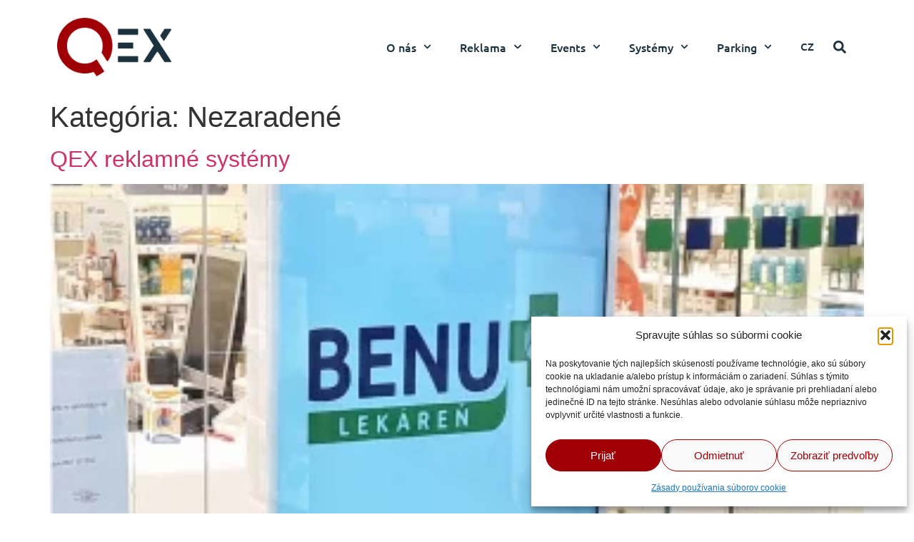

--- FILE ---
content_type: text/html; charset=UTF-8
request_url: https://qex.sk/category/nezaradene/
body_size: 24149
content:
<!doctype html>
<html lang="sk-SK" prefix="og: https://ogp.me/ns#">
<head>
<meta charset="UTF-8">
<meta name="viewport" content="width=device-width, initial-scale=1">
<link rel="profile" href="https://gmpg.org/xfn/11">
<!-- Optimalizácia pre vyhľadávače podľa Rank Math - https://rankmath.com/ -->
<title>Nezaradené - QEX</title>
<meta name="robots" content="follow, index, max-snippet:-1, max-video-preview:-1, max-image-preview:large"/>
<link rel="canonical" href="https://qex.sk/category/nezaradene/" />
<meta property="og:locale" content="sk_SK" />
<meta property="og:type" content="article" />
<meta property="og:title" content="Nezaradené - QEX" />
<meta property="og:url" content="https://qex.sk/category/nezaradene/" />
<meta property="og:site_name" content="QEX" />
<meta name="twitter:card" content="summary_large_image" />
<meta name="twitter:title" content="Nezaradené - QEX" />
<meta name="twitter:label1" content="Články" />
<meta name="twitter:data1" content="6" />
<script type="application/ld+json" class="rank-math-schema">{"@context":"https://schema.org","@graph":[{"@type":"Organization","@id":"https://qex.sk/#organization","name":"QEX","url":"https://qex.sk","logo":{"@type":"ImageObject","@id":"https://qex.sk/#logo","url":"https://qex.sk/wp-content/uploads/2023/02/Logo.png","contentUrl":"https://qex.sk/wp-content/uploads/2023/02/Logo.png","caption":"QEX","inLanguage":"sk-SK","width":"394","height":"201"}},{"@type":"WebSite","@id":"https://qex.sk/#website","url":"https://qex.sk","name":"QEX","publisher":{"@id":"https://qex.sk/#organization"},"inLanguage":"sk-SK"},{"@type":"CollectionPage","@id":"https://qex.sk/category/nezaradene/#webpage","url":"https://qex.sk/category/nezaradene/","name":"Nezaraden\u00e9 - QEX","isPartOf":{"@id":"https://qex.sk/#website"},"inLanguage":"sk-SK"}]}</script>
<!-- /Rank Math WordPress SEO plugin -->
<link rel="alternate" type="application/rss+xml" title="RSS kanál: QEX &raquo;" href="https://qex.sk/feed/" />
<link rel="alternate" type="application/rss+xml" title="RSS kanál komentárov webu QEX &raquo;" href="https://qex.sk/comments/feed/" />
<link rel="alternate" type="application/rss+xml" title="RSS kanál kategórie QEX &raquo; Nezaradené" href="https://qex.sk/category/nezaradene/feed/" />
<style id='wp-img-auto-sizes-contain-inline-css'>
img:is([sizes=auto i],[sizes^="auto," i]){contain-intrinsic-size:3000px 1500px}
/*# sourceURL=wp-img-auto-sizes-contain-inline-css */
</style>
<!-- <link rel='stylesheet' id='wp-block-library-css' href='https://qex.sk/wp-includes/css/dist/block-library/style.min.css?ver=6b633f9f2dfcd7d4166b4f92063c161b' media='all' /> -->
<link rel="stylesheet" type="text/css" href="//qex.sk/wp-content/cache/wpfc-minified/qt7uwuuk/hnv2g.css" media="all"/>
<style id='global-styles-inline-css'>
:root{--wp--preset--aspect-ratio--square: 1;--wp--preset--aspect-ratio--4-3: 4/3;--wp--preset--aspect-ratio--3-4: 3/4;--wp--preset--aspect-ratio--3-2: 3/2;--wp--preset--aspect-ratio--2-3: 2/3;--wp--preset--aspect-ratio--16-9: 16/9;--wp--preset--aspect-ratio--9-16: 9/16;--wp--preset--color--black: #000000;--wp--preset--color--cyan-bluish-gray: #abb8c3;--wp--preset--color--white: #ffffff;--wp--preset--color--pale-pink: #f78da7;--wp--preset--color--vivid-red: #cf2e2e;--wp--preset--color--luminous-vivid-orange: #ff6900;--wp--preset--color--luminous-vivid-amber: #fcb900;--wp--preset--color--light-green-cyan: #7bdcb5;--wp--preset--color--vivid-green-cyan: #00d084;--wp--preset--color--pale-cyan-blue: #8ed1fc;--wp--preset--color--vivid-cyan-blue: #0693e3;--wp--preset--color--vivid-purple: #9b51e0;--wp--preset--gradient--vivid-cyan-blue-to-vivid-purple: linear-gradient(135deg,rgb(6,147,227) 0%,rgb(155,81,224) 100%);--wp--preset--gradient--light-green-cyan-to-vivid-green-cyan: linear-gradient(135deg,rgb(122,220,180) 0%,rgb(0,208,130) 100%);--wp--preset--gradient--luminous-vivid-amber-to-luminous-vivid-orange: linear-gradient(135deg,rgb(252,185,0) 0%,rgb(255,105,0) 100%);--wp--preset--gradient--luminous-vivid-orange-to-vivid-red: linear-gradient(135deg,rgb(255,105,0) 0%,rgb(207,46,46) 100%);--wp--preset--gradient--very-light-gray-to-cyan-bluish-gray: linear-gradient(135deg,rgb(238,238,238) 0%,rgb(169,184,195) 100%);--wp--preset--gradient--cool-to-warm-spectrum: linear-gradient(135deg,rgb(74,234,220) 0%,rgb(151,120,209) 20%,rgb(207,42,186) 40%,rgb(238,44,130) 60%,rgb(251,105,98) 80%,rgb(254,248,76) 100%);--wp--preset--gradient--blush-light-purple: linear-gradient(135deg,rgb(255,206,236) 0%,rgb(152,150,240) 100%);--wp--preset--gradient--blush-bordeaux: linear-gradient(135deg,rgb(254,205,165) 0%,rgb(254,45,45) 50%,rgb(107,0,62) 100%);--wp--preset--gradient--luminous-dusk: linear-gradient(135deg,rgb(255,203,112) 0%,rgb(199,81,192) 50%,rgb(65,88,208) 100%);--wp--preset--gradient--pale-ocean: linear-gradient(135deg,rgb(255,245,203) 0%,rgb(182,227,212) 50%,rgb(51,167,181) 100%);--wp--preset--gradient--electric-grass: linear-gradient(135deg,rgb(202,248,128) 0%,rgb(113,206,126) 100%);--wp--preset--gradient--midnight: linear-gradient(135deg,rgb(2,3,129) 0%,rgb(40,116,252) 100%);--wp--preset--font-size--small: 13px;--wp--preset--font-size--medium: 20px;--wp--preset--font-size--large: 36px;--wp--preset--font-size--x-large: 42px;--wp--preset--spacing--20: 0.44rem;--wp--preset--spacing--30: 0.67rem;--wp--preset--spacing--40: 1rem;--wp--preset--spacing--50: 1.5rem;--wp--preset--spacing--60: 2.25rem;--wp--preset--spacing--70: 3.38rem;--wp--preset--spacing--80: 5.06rem;--wp--preset--shadow--natural: 6px 6px 9px rgba(0, 0, 0, 0.2);--wp--preset--shadow--deep: 12px 12px 50px rgba(0, 0, 0, 0.4);--wp--preset--shadow--sharp: 6px 6px 0px rgba(0, 0, 0, 0.2);--wp--preset--shadow--outlined: 6px 6px 0px -3px rgb(255, 255, 255), 6px 6px rgb(0, 0, 0);--wp--preset--shadow--crisp: 6px 6px 0px rgb(0, 0, 0);}:root { --wp--style--global--content-size: 800px;--wp--style--global--wide-size: 1200px; }:where(body) { margin: 0; }.wp-site-blocks > .alignleft { float: left; margin-right: 2em; }.wp-site-blocks > .alignright { float: right; margin-left: 2em; }.wp-site-blocks > .aligncenter { justify-content: center; margin-left: auto; margin-right: auto; }:where(.wp-site-blocks) > * { margin-block-start: 24px; margin-block-end: 0; }:where(.wp-site-blocks) > :first-child { margin-block-start: 0; }:where(.wp-site-blocks) > :last-child { margin-block-end: 0; }:root { --wp--style--block-gap: 24px; }:root :where(.is-layout-flow) > :first-child{margin-block-start: 0;}:root :where(.is-layout-flow) > :last-child{margin-block-end: 0;}:root :where(.is-layout-flow) > *{margin-block-start: 24px;margin-block-end: 0;}:root :where(.is-layout-constrained) > :first-child{margin-block-start: 0;}:root :where(.is-layout-constrained) > :last-child{margin-block-end: 0;}:root :where(.is-layout-constrained) > *{margin-block-start: 24px;margin-block-end: 0;}:root :where(.is-layout-flex){gap: 24px;}:root :where(.is-layout-grid){gap: 24px;}.is-layout-flow > .alignleft{float: left;margin-inline-start: 0;margin-inline-end: 2em;}.is-layout-flow > .alignright{float: right;margin-inline-start: 2em;margin-inline-end: 0;}.is-layout-flow > .aligncenter{margin-left: auto !important;margin-right: auto !important;}.is-layout-constrained > .alignleft{float: left;margin-inline-start: 0;margin-inline-end: 2em;}.is-layout-constrained > .alignright{float: right;margin-inline-start: 2em;margin-inline-end: 0;}.is-layout-constrained > .aligncenter{margin-left: auto !important;margin-right: auto !important;}.is-layout-constrained > :where(:not(.alignleft):not(.alignright):not(.alignfull)){max-width: var(--wp--style--global--content-size);margin-left: auto !important;margin-right: auto !important;}.is-layout-constrained > .alignwide{max-width: var(--wp--style--global--wide-size);}body .is-layout-flex{display: flex;}.is-layout-flex{flex-wrap: wrap;align-items: center;}.is-layout-flex > :is(*, div){margin: 0;}body .is-layout-grid{display: grid;}.is-layout-grid > :is(*, div){margin: 0;}body{padding-top: 0px;padding-right: 0px;padding-bottom: 0px;padding-left: 0px;}a:where(:not(.wp-element-button)){text-decoration: underline;}:root :where(.wp-element-button, .wp-block-button__link){background-color: #32373c;border-width: 0;color: #fff;font-family: inherit;font-size: inherit;font-style: inherit;font-weight: inherit;letter-spacing: inherit;line-height: inherit;padding-top: calc(0.667em + 2px);padding-right: calc(1.333em + 2px);padding-bottom: calc(0.667em + 2px);padding-left: calc(1.333em + 2px);text-decoration: none;text-transform: inherit;}.has-black-color{color: var(--wp--preset--color--black) !important;}.has-cyan-bluish-gray-color{color: var(--wp--preset--color--cyan-bluish-gray) !important;}.has-white-color{color: var(--wp--preset--color--white) !important;}.has-pale-pink-color{color: var(--wp--preset--color--pale-pink) !important;}.has-vivid-red-color{color: var(--wp--preset--color--vivid-red) !important;}.has-luminous-vivid-orange-color{color: var(--wp--preset--color--luminous-vivid-orange) !important;}.has-luminous-vivid-amber-color{color: var(--wp--preset--color--luminous-vivid-amber) !important;}.has-light-green-cyan-color{color: var(--wp--preset--color--light-green-cyan) !important;}.has-vivid-green-cyan-color{color: var(--wp--preset--color--vivid-green-cyan) !important;}.has-pale-cyan-blue-color{color: var(--wp--preset--color--pale-cyan-blue) !important;}.has-vivid-cyan-blue-color{color: var(--wp--preset--color--vivid-cyan-blue) !important;}.has-vivid-purple-color{color: var(--wp--preset--color--vivid-purple) !important;}.has-black-background-color{background-color: var(--wp--preset--color--black) !important;}.has-cyan-bluish-gray-background-color{background-color: var(--wp--preset--color--cyan-bluish-gray) !important;}.has-white-background-color{background-color: var(--wp--preset--color--white) !important;}.has-pale-pink-background-color{background-color: var(--wp--preset--color--pale-pink) !important;}.has-vivid-red-background-color{background-color: var(--wp--preset--color--vivid-red) !important;}.has-luminous-vivid-orange-background-color{background-color: var(--wp--preset--color--luminous-vivid-orange) !important;}.has-luminous-vivid-amber-background-color{background-color: var(--wp--preset--color--luminous-vivid-amber) !important;}.has-light-green-cyan-background-color{background-color: var(--wp--preset--color--light-green-cyan) !important;}.has-vivid-green-cyan-background-color{background-color: var(--wp--preset--color--vivid-green-cyan) !important;}.has-pale-cyan-blue-background-color{background-color: var(--wp--preset--color--pale-cyan-blue) !important;}.has-vivid-cyan-blue-background-color{background-color: var(--wp--preset--color--vivid-cyan-blue) !important;}.has-vivid-purple-background-color{background-color: var(--wp--preset--color--vivid-purple) !important;}.has-black-border-color{border-color: var(--wp--preset--color--black) !important;}.has-cyan-bluish-gray-border-color{border-color: var(--wp--preset--color--cyan-bluish-gray) !important;}.has-white-border-color{border-color: var(--wp--preset--color--white) !important;}.has-pale-pink-border-color{border-color: var(--wp--preset--color--pale-pink) !important;}.has-vivid-red-border-color{border-color: var(--wp--preset--color--vivid-red) !important;}.has-luminous-vivid-orange-border-color{border-color: var(--wp--preset--color--luminous-vivid-orange) !important;}.has-luminous-vivid-amber-border-color{border-color: var(--wp--preset--color--luminous-vivid-amber) !important;}.has-light-green-cyan-border-color{border-color: var(--wp--preset--color--light-green-cyan) !important;}.has-vivid-green-cyan-border-color{border-color: var(--wp--preset--color--vivid-green-cyan) !important;}.has-pale-cyan-blue-border-color{border-color: var(--wp--preset--color--pale-cyan-blue) !important;}.has-vivid-cyan-blue-border-color{border-color: var(--wp--preset--color--vivid-cyan-blue) !important;}.has-vivid-purple-border-color{border-color: var(--wp--preset--color--vivid-purple) !important;}.has-vivid-cyan-blue-to-vivid-purple-gradient-background{background: var(--wp--preset--gradient--vivid-cyan-blue-to-vivid-purple) !important;}.has-light-green-cyan-to-vivid-green-cyan-gradient-background{background: var(--wp--preset--gradient--light-green-cyan-to-vivid-green-cyan) !important;}.has-luminous-vivid-amber-to-luminous-vivid-orange-gradient-background{background: var(--wp--preset--gradient--luminous-vivid-amber-to-luminous-vivid-orange) !important;}.has-luminous-vivid-orange-to-vivid-red-gradient-background{background: var(--wp--preset--gradient--luminous-vivid-orange-to-vivid-red) !important;}.has-very-light-gray-to-cyan-bluish-gray-gradient-background{background: var(--wp--preset--gradient--very-light-gray-to-cyan-bluish-gray) !important;}.has-cool-to-warm-spectrum-gradient-background{background: var(--wp--preset--gradient--cool-to-warm-spectrum) !important;}.has-blush-light-purple-gradient-background{background: var(--wp--preset--gradient--blush-light-purple) !important;}.has-blush-bordeaux-gradient-background{background: var(--wp--preset--gradient--blush-bordeaux) !important;}.has-luminous-dusk-gradient-background{background: var(--wp--preset--gradient--luminous-dusk) !important;}.has-pale-ocean-gradient-background{background: var(--wp--preset--gradient--pale-ocean) !important;}.has-electric-grass-gradient-background{background: var(--wp--preset--gradient--electric-grass) !important;}.has-midnight-gradient-background{background: var(--wp--preset--gradient--midnight) !important;}.has-small-font-size{font-size: var(--wp--preset--font-size--small) !important;}.has-medium-font-size{font-size: var(--wp--preset--font-size--medium) !important;}.has-large-font-size{font-size: var(--wp--preset--font-size--large) !important;}.has-x-large-font-size{font-size: var(--wp--preset--font-size--x-large) !important;}
:root :where(.wp-block-pullquote){font-size: 1.5em;line-height: 1.6;}
/*# sourceURL=global-styles-inline-css */
</style>
<!-- <link rel='stylesheet' id='cmplz-general-css' href='https://qex.sk/wp-content/plugins/complianz-gdpr/assets/css/cookieblocker.min.css?ver=1764927544' media='all' /> -->
<!-- <link rel='stylesheet' id='hello-elementor-css' href='https://qex.sk/wp-content/themes/hello-elementor/assets/css/reset.css?ver=3.4.5' media='all' /> -->
<!-- <link rel='stylesheet' id='hello-elementor-theme-style-css' href='https://qex.sk/wp-content/themes/hello-elementor/assets/css/theme.css?ver=3.4.5' media='all' /> -->
<!-- <link rel='stylesheet' id='hello-elementor-header-footer-css' href='https://qex.sk/wp-content/themes/hello-elementor/assets/css/header-footer.css?ver=3.4.5' media='all' /> -->
<!-- <link rel='stylesheet' id='elementor-frontend-css' href='https://qex.sk/wp-content/plugins/elementor/assets/css/frontend.min.css?ver=3.33.4' media='all' /> -->
<!-- <link rel='stylesheet' id='widget-image-css' href='https://qex.sk/wp-content/plugins/elementor/assets/css/widget-image.min.css?ver=3.33.4' media='all' /> -->
<!-- <link rel='stylesheet' id='widget-nav-menu-css' href='https://qex.sk/wp-content/plugins/elementor-pro/assets/css/widget-nav-menu.min.css?ver=3.33.2' media='all' /> -->
<!-- <link rel='stylesheet' id='widget-search-form-css' href='https://qex.sk/wp-content/plugins/elementor-pro/assets/css/widget-search-form.min.css?ver=3.33.2' media='all' /> -->
<!-- <link rel='stylesheet' id='bdt-uikit-css' href='https://qex.sk/wp-content/plugins/bdthemes-element-pack/assets/css/bdt-uikit.css?ver=3.21.7' media='all' /> -->
<!-- <link rel='stylesheet' id='ep-helper-css' href='https://qex.sk/wp-content/plugins/bdthemes-element-pack/assets/css/ep-helper.css?ver=8.0.3' media='all' /> -->
<!-- <link rel='stylesheet' id='ep-offcanvas-css' href='https://qex.sk/wp-content/plugins/bdthemes-element-pack/assets/css/ep-offcanvas.css?ver=8.0.3' media='all' /> -->
<!-- <link rel='stylesheet' id='widget-heading-css' href='https://qex.sk/wp-content/plugins/elementor/assets/css/widget-heading.min.css?ver=3.33.4' media='all' /> -->
<!-- <link rel='stylesheet' id='widget-icon-list-css' href='https://qex.sk/wp-content/plugins/elementor/assets/css/widget-icon-list.min.css?ver=3.33.4' media='all' /> -->
<!-- <link rel='stylesheet' id='widget-social-icons-css' href='https://qex.sk/wp-content/plugins/elementor/assets/css/widget-social-icons.min.css?ver=3.33.4' media='all' /> -->
<!-- <link rel='stylesheet' id='e-apple-webkit-css' href='https://qex.sk/wp-content/plugins/elementor/assets/css/conditionals/apple-webkit.min.css?ver=3.33.4' media='all' /> -->
<!-- <link rel='stylesheet' id='widget-divider-css' href='https://qex.sk/wp-content/plugins/elementor/assets/css/widget-divider.min.css?ver=3.33.4' media='all' /> -->
<!-- <link rel='stylesheet' id='e-popup-css' href='https://qex.sk/wp-content/plugins/elementor-pro/assets/css/conditionals/popup.min.css?ver=3.33.2' media='all' /> -->
<link rel="stylesheet" type="text/css" href="//qex.sk/wp-content/cache/wpfc-minified/9alb7znp/hnom8.css" media="all"/>
<link rel='stylesheet' id='elementor-post-7-css' href='https://qex.sk/wp-content/uploads/elementor/css/post-7.css?ver=1765957687' media='all' />
<!-- <link rel='stylesheet' id='dashicons-css' href='https://qex.sk/wp-includes/css/dashicons.min.css?ver=6b633f9f2dfcd7d4166b4f92063c161b' media='all' /> -->
<link rel="stylesheet" type="text/css" href="//qex.sk/wp-content/cache/wpfc-minified/11ue6lq5/hnom8.css" media="all"/>
<link rel='stylesheet' id='elementor-post-46-css' href='https://qex.sk/wp-content/uploads/elementor/css/post-46.css?ver=1765957687' media='all' />
<link rel='stylesheet' id='elementor-post-208-css' href='https://qex.sk/wp-content/uploads/elementor/css/post-208.css?ver=1765957687' media='all' />
<link rel='stylesheet' id='elementor-post-407-css' href='https://qex.sk/wp-content/uploads/elementor/css/post-407.css?ver=1765957688' media='all' />
<!-- <link rel='stylesheet' id='hello-elementor-child-style-css' href='https://qex.sk/wp-content/themes/hello-theme-child-master/style.css?ver=1.0.0' media='all' /> -->
<!-- <link rel='stylesheet' id='elementor-gf-local-ubuntu-css' href='https://qex.sk/wp-content/uploads/elementor/google-fonts/css/ubuntu.css?ver=1744139293' media='all' /> -->
<link rel="stylesheet" type="text/css" href="//qex.sk/wp-content/cache/wpfc-minified/2f4ju210/hnomx.css" media="all"/>
<script src='//qex.sk/wp-content/cache/wpfc-minified/kctte86k/hnom8.js' type="text/javascript"></script>
<!-- <script src="https://qex.sk/wp-includes/js/jquery/jquery.min.js?ver=3.7.1" id="jquery-core-js"></script> -->
<!-- <script src="https://qex.sk/wp-includes/js/jquery/jquery-migrate.min.js?ver=3.4.1" id="jquery-migrate-js"></script> -->
<link rel="https://api.w.org/" href="https://qex.sk/wp-json/" /><link rel="alternate" title="JSON" type="application/json" href="https://qex.sk/wp-json/wp/v2/categories/1" /><link rel="EditURI" type="application/rsd+xml" title="RSD" href="https://qex.sk/xmlrpc.php?rsd" />
<style>.cmplz-hidden {
display: none !important;
}</style><meta name="google-site-verification" content="jBfzfdrXg7ZLjXMsiUoHu_XByYZuEmte0DQhcEyGq3s" /><meta name="generator" content="Elementor 3.33.4; features: e_font_icon_svg, additional_custom_breakpoints; settings: css_print_method-external, google_font-enabled, font_display-swap">
<!-- Optional theme -->
<link rel="stylesheet" href="https://cdn.jsdelivr.net/npm/swiper@9/swiper-bundle.min.css">
<!-- Google tag (gtag.js) --> <script async src="https://www.googletagmanager.com/gtag/js?id=AW-11077019328"></script> <script> window.dataLayer = window.dataLayer || []; function gtag(){dataLayer.push(arguments);} gtag('js', new Date()); gtag('config', 'AW-11077019328'); </script> 
<!-- Pridal Karabin dňa 8.4.2024 na zaklade poziadavky od M. Starostu --> <script async src=https://www.googletagmanager.com/gtag/js?id=G-MHGHKW70WT></script> <script> window.dataLayer = window.dataLayer || []; function gtag(){dataLayer.push(arguments);} gtag('js', new Date()); gtag('config', 'G-MHGHKW70WT'); </script>
<style>
.e-con.e-parent:nth-of-type(n+4):not(.e-lazyloaded):not(.e-no-lazyload),
.e-con.e-parent:nth-of-type(n+4):not(.e-lazyloaded):not(.e-no-lazyload) * {
background-image: none !important;
}
@media screen and (max-height: 1024px) {
.e-con.e-parent:nth-of-type(n+3):not(.e-lazyloaded):not(.e-no-lazyload),
.e-con.e-parent:nth-of-type(n+3):not(.e-lazyloaded):not(.e-no-lazyload) * {
background-image: none !important;
}
}
@media screen and (max-height: 640px) {
.e-con.e-parent:nth-of-type(n+2):not(.e-lazyloaded):not(.e-no-lazyload),
.e-con.e-parent:nth-of-type(n+2):not(.e-lazyloaded):not(.e-no-lazyload) * {
background-image: none !important;
}
}
</style>
<link rel="icon" href="https://qex.sk/wp-content/uploads/2023/02/Group-1.svg" sizes="32x32" />
<link rel="icon" href="https://qex.sk/wp-content/uploads/2023/02/Group-1.svg" sizes="192x192" />
<link rel="apple-touch-icon" href="https://qex.sk/wp-content/uploads/2023/02/Group-1.svg" />
<meta name="msapplication-TileImage" content="https://qex.sk/wp-content/uploads/2023/02/Group-1.svg" />
<style id="wp-custom-css">
.subcategories h2{
font-size: 20px !important;
border: 0px !important;
transition: text-shadow 0.1s ease-in-out;
}
.subcategories .child-page:hover h2{
text-shadow: 0 0 20px rgba(159, 0, 6, 0.2)
;
}
.subcategories .child-page:hover img{
transform: translateY(-10px);
}
.subcategories .child-page img{
transition: transform 0.2s ease-in-out;
}
.onasgradient{
background: linear-gradient(180deg, #F4F9FF 0%, rgba(244, 249, 255, 0) 52.6%, #F4F9FF 100%) !important;
}
table.rounded-corners {
border-radius: 5px !important;
}
.mobile-menu .sub-arrow svg{
fill: white;
}
.mobile-menu .elementor-item-active svg{
fill: #9f0006;
}
.mobile-menu li a:hover svg{
fill: #9f0006;
}
@media (min-width: 300px) and (max-width: 767px) {
.divizie div{
border: none !important;
}
.subcategories .child-pages-container{
flex-direction: column;
gap: 20px !important;
}
#kontakt div:first-child{
flex-direction: column !important;
}
#kontakt div:first-child div{
width: 100%;
}
.kolegovia .elementor-row div{
width: 100% !important;
}
#kontakt div{
margin: 0px;
}
#kontakt a{
margin-top: 10px;
}
}
</style>
</head>
<body data-rsssl=1 data-cmplz=1 class="archive category category-nezaradene category-1 wp-custom-logo wp-embed-responsive wp-theme-hello-elementor wp-child-theme-hello-theme-child-master hello-elementor-default elementor-default elementor-kit-7">
<script src="https://cdn.jsdelivr.net/npm/swiper@9/swiper-bundle.min.js"></script>
<a class="skip-link screen-reader-text" href="#content">Preskočiť na obsah</a>
<header data-elementor-type="header" data-elementor-id="46" class="elementor elementor-46 elementor-location-header" data-elementor-settings="{&quot;element_pack_global_tooltip_width&quot;:{&quot;unit&quot;:&quot;px&quot;,&quot;size&quot;:&quot;&quot;,&quot;sizes&quot;:[]},&quot;element_pack_global_tooltip_width_tablet&quot;:{&quot;unit&quot;:&quot;px&quot;,&quot;size&quot;:&quot;&quot;,&quot;sizes&quot;:[]},&quot;element_pack_global_tooltip_width_mobile&quot;:{&quot;unit&quot;:&quot;px&quot;,&quot;size&quot;:&quot;&quot;,&quot;sizes&quot;:[]},&quot;element_pack_global_tooltip_padding&quot;:{&quot;unit&quot;:&quot;px&quot;,&quot;top&quot;:&quot;&quot;,&quot;right&quot;:&quot;&quot;,&quot;bottom&quot;:&quot;&quot;,&quot;left&quot;:&quot;&quot;,&quot;isLinked&quot;:true},&quot;element_pack_global_tooltip_padding_tablet&quot;:{&quot;unit&quot;:&quot;px&quot;,&quot;top&quot;:&quot;&quot;,&quot;right&quot;:&quot;&quot;,&quot;bottom&quot;:&quot;&quot;,&quot;left&quot;:&quot;&quot;,&quot;isLinked&quot;:true},&quot;element_pack_global_tooltip_padding_mobile&quot;:{&quot;unit&quot;:&quot;px&quot;,&quot;top&quot;:&quot;&quot;,&quot;right&quot;:&quot;&quot;,&quot;bottom&quot;:&quot;&quot;,&quot;left&quot;:&quot;&quot;,&quot;isLinked&quot;:true},&quot;element_pack_global_tooltip_border_radius&quot;:{&quot;unit&quot;:&quot;px&quot;,&quot;top&quot;:&quot;&quot;,&quot;right&quot;:&quot;&quot;,&quot;bottom&quot;:&quot;&quot;,&quot;left&quot;:&quot;&quot;,&quot;isLinked&quot;:true},&quot;element_pack_global_tooltip_border_radius_tablet&quot;:{&quot;unit&quot;:&quot;px&quot;,&quot;top&quot;:&quot;&quot;,&quot;right&quot;:&quot;&quot;,&quot;bottom&quot;:&quot;&quot;,&quot;left&quot;:&quot;&quot;,&quot;isLinked&quot;:true},&quot;element_pack_global_tooltip_border_radius_mobile&quot;:{&quot;unit&quot;:&quot;px&quot;,&quot;top&quot;:&quot;&quot;,&quot;right&quot;:&quot;&quot;,&quot;bottom&quot;:&quot;&quot;,&quot;left&quot;:&quot;&quot;,&quot;isLinked&quot;:true}}" data-elementor-post-type="elementor_library">
<section class="elementor-section elementor-top-section elementor-element elementor-element-c9b4c00 elementor-hidden-mobile elementor-section-boxed elementor-section-height-default elementor-section-height-default" data-id="c9b4c00" data-element_type="section">
<div class="elementor-container elementor-column-gap-default">
<div class="elementor-column elementor-col-33 elementor-top-column elementor-element elementor-element-ce144e0" data-id="ce144e0" data-element_type="column">
<div class="elementor-widget-wrap elementor-element-populated">
<div class="elementor-element elementor-element-a869226 elementor-widget elementor-widget-theme-site-logo elementor-widget-image" data-id="a869226" data-element_type="widget" data-widget_type="theme-site-logo.default">
<div class="elementor-widget-container">
<a href="https://qex.sk">
<img fetchpriority="high" width="394" height="201" src="https://qex.sk/wp-content/uploads/2023/02/Logo.png" class="attachment-full size-full wp-image-8" alt="" srcset="https://qex.sk/wp-content/uploads/2023/02/Logo.png 394w, https://qex.sk/wp-content/uploads/2023/02/Logo-300x153.png 300w" sizes="(max-width: 394px) 100vw, 394px" />				</a>
</div>
</div>
</div>
</div>
<div class="elementor-column elementor-col-33 elementor-top-column elementor-element elementor-element-03e7941" data-id="03e7941" data-element_type="column">
<div class="elementor-widget-wrap elementor-element-populated">
<div class="elementor-element elementor-element-3295457 elementor-nav-menu__align-end elementor-nav-menu--stretch desktop-menu elementor-nav-menu--dropdown-tablet elementor-nav-menu__text-align-aside elementor-nav-menu--toggle elementor-nav-menu--burger elementor-widget elementor-widget-nav-menu" data-id="3295457" data-element_type="widget" data-settings="{&quot;full_width&quot;:&quot;stretch&quot;,&quot;submenu_icon&quot;:{&quot;value&quot;:&quot;&lt;svg aria-hidden=\&quot;true\&quot; class=\&quot;fa-svg-chevron-down e-font-icon-svg e-fas-chevron-down\&quot; viewBox=\&quot;0 0 448 512\&quot; xmlns=\&quot;http:\/\/www.w3.org\/2000\/svg\&quot;&gt;&lt;path d=\&quot;M207.029 381.476L12.686 187.132c-9.373-9.373-9.373-24.569 0-33.941l22.667-22.667c9.357-9.357 24.522-9.375 33.901-.04L224 284.505l154.745-154.021c9.379-9.335 24.544-9.317 33.901.04l22.667 22.667c9.373 9.373 9.373 24.569 0 33.941L240.971 381.476c-9.373 9.372-24.569 9.372-33.942 0z\&quot;&gt;&lt;\/path&gt;&lt;\/svg&gt;&quot;,&quot;library&quot;:&quot;fa-solid&quot;},&quot;layout&quot;:&quot;horizontal&quot;,&quot;toggle&quot;:&quot;burger&quot;}" data-widget_type="nav-menu.default">
<div class="elementor-widget-container">
<nav aria-label="Menu" class="elementor-nav-menu--main elementor-nav-menu__container elementor-nav-menu--layout-horizontal e--pointer-none">
<ul id="menu-1-3295457" class="elementor-nav-menu"><li class="menu-item menu-item-type-custom menu-item-object-custom menu-item-has-children menu-item-6593"><a href="/nas-pribeh" class="elementor-item">O nás</a>
<ul class="sub-menu elementor-nav-menu--dropdown">
<li class="menu-item menu-item-type-post_type menu-item-object-page menu-item-1382"><a href="https://qex.sk/o-nas/nas-pribeh/" class="elementor-sub-item">Náš príbeh</a></li>
<li class="menu-item menu-item-type-post_type menu-item-object-page menu-item-1383"><a href="https://qex.sk/o-nas/organizacna-struktura/" class="elementor-sub-item">Organizačná štruktúra</a></li>
<li class="menu-item menu-item-type-post_type menu-item-object-page menu-item-1380"><a href="https://qex.sk/o-nas/garancia-profesionality/" class="elementor-sub-item">Garancia profesionality</a></li>
<li class="menu-item menu-item-type-custom menu-item-object-custom menu-item-1894"><a href="/o-nas/servis/" class="elementor-sub-item">Servis</a></li>
<li class="menu-item menu-item-type-post_type menu-item-object-page menu-item-7731"><a href="https://qex.sk/o-nas/eu-projekty/" class="elementor-sub-item">EÚ Projekty</a></li>
<li class="menu-item menu-item-type-post_type menu-item-object-page menu-item-1381"><a href="https://qex.sk/o-nas/kontakt/" class="elementor-sub-item">Kontakt</a></li>
</ul>
</li>
<li class="menu-item menu-item-type-post_type menu-item-object-page menu-item-has-children menu-item-1895"><a href="https://qex.sk/reklama/" class="elementor-item">Reklama</a>
<ul class="sub-menu elementor-nav-menu--dropdown">
<li class="menu-item menu-item-type-post_type menu-item-object-page menu-item-has-children menu-item-1902"><a href="https://qex.sk/reklama/reklamne-plochy/" class="elementor-sub-item">Reklamné plochy</a>
<ul class="sub-menu elementor-nav-menu--dropdown">
<li class="menu-item menu-item-type-post_type menu-item-object-page menu-item-1903"><a href="https://qex.sk/reklama/reklamne-plochy/digitalne-citylighty/" class="elementor-sub-item">Digitálne citylighty</a></li>
<li class="menu-item menu-item-type-custom menu-item-object-custom menu-item-1911"><a href="https://qex.sk/reklama/reklamne-plochy/cityboardy/" class="elementor-sub-item">Cityboardy QEX v mestách</a></li>
</ul>
</li>
<li class="menu-item menu-item-type-post_type menu-item-object-page menu-item-has-children menu-item-1896"><a href="https://qex.sk/reklama/digitalne-riesenia-na-mieru/" class="elementor-sub-item">Digitálne riešenia na mieru</a>
<ul class="sub-menu elementor-nav-menu--dropdown">
<li class="menu-item menu-item-type-post_type menu-item-object-page menu-item-7581"><a href="https://qex.sk/reklama/digitalne-riesenia-na-mieru/marketingova-platforma-deployteq/" class="elementor-sub-item">Marketingová platforma Deployteq</a></li>
<li class="menu-item menu-item-type-post_type menu-item-object-page menu-item-4054"><a href="https://qex.sk/systemy/digital-signage/interaktivny-stolik/" class="elementor-sub-item">Interaktívny stolík</a></li>
<li class="menu-item menu-item-type-post_type menu-item-object-page menu-item-1899"><a href="https://qex.sk/reklama/digitalne-riesenia-na-mieru/outdoor-dcl-2/" class="elementor-sub-item">Outdoor DCL</a></li>
<li class="menu-item menu-item-type-post_type menu-item-object-page menu-item-1898"><a href="https://qex.sk/reklama/digitalne-riesenia-na-mieru/digitalne-obrazovky-s-dialkovou-spravou/" class="elementor-sub-item">Digitálne obrazovky s diaľkovou správou</a></li>
<li class="menu-item menu-item-type-post_type menu-item-object-page menu-item-7533"><a href="https://qex.sk/reklama/digitalne-riesenia-na-mieru/philips-d-line/" class="elementor-sub-item">Philips D-Line</a></li>
<li class="menu-item menu-item-type-post_type menu-item-object-page menu-item-1897"><a href="https://qex.sk/reklama/digitalne-riesenia-na-mieru/digitalne-interaktivne-kiosky/" class="elementor-sub-item">Digitálne interaktívne kiosky</a></li>
<li class="menu-item menu-item-type-post_type menu-item-object-page menu-item-1908"><a href="https://qex.sk/reklama/digitalne-riesenia-na-mieru/wayfinder/" class="elementor-sub-item">Wayfinder</a></li>
</ul>
</li>
<li class="menu-item menu-item-type-post_type menu-item-object-page menu-item-has-children menu-item-1907"><a href="https://qex.sk/reklama/vyroba-reklamy-a-standardy/" class="elementor-sub-item">Výroba reklamy a štandardy</a>
<ul class="sub-menu elementor-nav-menu--dropdown">
<li class="menu-item menu-item-type-post_type menu-item-object-page menu-item-1905"><a href="https://qex.sk/reklama/vyroba-reklamy-a-standardy/svetelna-reklama/" class="elementor-sub-item">Svetelná reklama</a></li>
<li class="menu-item menu-item-type-custom menu-item-object-custom menu-item-1909"><a href="https://qex.sk/reklama/vyroba-reklamy-a-standardy/orientacne-znacenie-v-priestore/" class="elementor-sub-item">Orientačné značenie v priestore</a></li>
<li class="menu-item menu-item-type-post_type menu-item-object-page menu-item-1904"><a href="https://qex.sk/reklama/vyroba-reklamy-a-standardy/standardy/" class="elementor-sub-item">Štandardy</a></li>
<li class="menu-item menu-item-type-custom menu-item-object-custom menu-item-1912"><a href="https://qex.sk/reklama/vyroba-reklamy-a-standardy/grafika-a-tlac/" class="elementor-sub-item">Grafika a tlač</a></li>
<li class="menu-item menu-item-type-custom menu-item-object-custom menu-item-1914"><a href="https://qex.sk/reklama/vyroba-reklamy-a-standardy/reklamne-predmety/" class="elementor-sub-item">Reklamné predmety</a></li>
</ul>
</li>
<li class="menu-item menu-item-type-custom menu-item-object-custom menu-item-1910"><a href="https://qex.sk/reklama/vybavenie-interieru/" class="elementor-sub-item">Vybavenie interiéru</a></li>
<li class="menu-item menu-item-type-post_type menu-item-object-page menu-item-has-children menu-item-1900"><a href="https://qex.sk/reklama/hudba-a-vona/" class="elementor-sub-item">Hudba a vôňa</a>
<ul class="sub-menu elementor-nav-menu--dropdown">
<li class="menu-item menu-item-type-post_type menu-item-object-page menu-item-1901"><a href="https://qex.sk/reklama/hudba-a-vona/hudba/" class="elementor-sub-item">Hudba</a></li>
<li class="menu-item menu-item-type-post_type menu-item-object-page menu-item-1906"><a href="https://qex.sk/reklama/hudba-a-vona/vona/" class="elementor-sub-item">Vôňa</a></li>
</ul>
</li>
</ul>
</li>
<li class="menu-item menu-item-type-post_type menu-item-object-page menu-item-has-children menu-item-1384"><a href="https://qex.sk/events/" class="elementor-item">Events</a>
<ul class="sub-menu elementor-nav-menu--dropdown">
<li class="menu-item menu-item-type-post_type menu-item-object-page menu-item-1385"><a href="https://qex.sk/events/events/" class="elementor-sub-item">Events</a></li>
<li class="menu-item menu-item-type-post_type menu-item-object-page menu-item-1386"><a href="https://qex.sk/events/online-events/" class="elementor-sub-item">Online Events</a></li>
</ul>
</li>
<li class="menu-item menu-item-type-post_type menu-item-object-page menu-item-has-children menu-item-1395"><a href="https://qex.sk/systemy/" class="elementor-item">Systémy</a>
<ul class="sub-menu elementor-nav-menu--dropdown">
<li class="menu-item menu-item-type-post_type menu-item-object-page menu-item-has-children menu-item-1402"><a href="https://qex.sk/systemy/digital-signage/" class="elementor-sub-item">Digital Signage</a>
<ul class="sub-menu elementor-nav-menu--dropdown">
<li class="menu-item menu-item-type-post_type menu-item-object-page menu-item-1404"><a href="https://qex.sk/systemy/digital-signage/sprava-mobilnych-zariadeni/" class="elementor-sub-item">Správa mobilných zariadení</a></li>
<li class="menu-item menu-item-type-post_type menu-item-object-page menu-item-1405"><a href="https://qex.sk/systemy/digital-signage/sprava-pracovneho-priestoru/" class="elementor-sub-item">Správa pracovného priestoru</a></li>
<li class="menu-item menu-item-type-post_type menu-item-object-page menu-item-1403"><a href="https://qex.sk/systemy/digital-signage/interaktivny-stolik/" class="elementor-sub-item">Interaktívny stolík</a></li>
</ul>
</li>
<li class="menu-item menu-item-type-post_type menu-item-object-page menu-item-has-children menu-item-1407"><a href="https://qex.sk/systemy/vyvolavacie-systemy/" class="elementor-sub-item">Vyvolávacie systémy</a>
<ul class="sub-menu elementor-nav-menu--dropdown">
<li class="menu-item menu-item-type-custom menu-item-object-custom menu-item-1915"><a href="https://qex.sk/systemy/vyvolavacie-systemy/qmatic-orchestra/" class="elementor-sub-item">Orchestra 7</a></li>
<li class="menu-item menu-item-type-post_type menu-item-object-page menu-item-1408"><a href="https://qex.sk/systemy/vyvolavacie-systemy/cloudove-riesenia/" class="elementor-sub-item">Cloudové riešenia</a></li>
<li class="menu-item menu-item-type-post_type menu-item-object-page menu-item-1409"><a href="https://qex.sk/systemy/vyvolavacie-systemy/rezervacie-terminu/" class="elementor-sub-item">Rezervačný systém</a></li>
</ul>
</li>
<li class="menu-item menu-item-type-post_type menu-item-object-page menu-item-has-children menu-item-7303"><a href="https://qex.sk/systemy/kiosky-2/" class="elementor-sub-item">Kiosky</a>
<ul class="sub-menu elementor-nav-menu--dropdown">
<li class="menu-item menu-item-type-post_type menu-item-object-page menu-item-7302"><a href="https://qex.sk/systemy/kiosky-2/platobny-kiosk-cashier/" class="elementor-sub-item">Platobný kiosk – Cashier</a></li>
<li class="menu-item menu-item-type-post_type menu-item-object-page menu-item-7350"><a href="https://qex.sk/systemy/kiosky-2/samoobsluzny-kiosk-intro/" class="elementor-sub-item">Samoobslužný kiosk – Intro16&#038;22</a></li>
<li class="menu-item menu-item-type-post_type menu-item-object-page menu-item-7300"><a href="https://qex.sk/systemy/kiosky-2/samoobsluzny-platobny-kiosk-vision22/" class="elementor-sub-item">Samoobslužný platobný kiosk – Vision22</a></li>
</ul>
</li>
<li class="menu-item menu-item-type-post_type menu-item-object-page menu-item-has-children menu-item-1406"><a href="https://qex.sk/systemy/digitalne-skrinky/" class="elementor-sub-item">Digitálne skrinky</a>
<ul class="sub-menu elementor-nav-menu--dropdown">
<li class="menu-item menu-item-type-post_type menu-item-object-page menu-item-7028"><a href="https://qex.sk/systemy/digitalne-skrinky/sprava-klucov/" class="elementor-sub-item">Správa kľúčov</a></li>
<li class="menu-item menu-item-type-post_type menu-item-object-page menu-item-7012"><a href="https://qex.sk/systemy/digitalne-skrinky/sprava-mobilov/" class="elementor-sub-item">Správa mobilov</a></li>
<li class="menu-item menu-item-type-post_type menu-item-object-page menu-item-7253"><a href="https://qex.sk/systemy/digitalne-skrinky/sprava-tabletov/" class="elementor-sub-item">Správa tabletov</a></li>
<li class="menu-item menu-item-type-post_type menu-item-object-page menu-item-7025"><a href="https://qex.sk/systemy/digitalne-skrinky/bikebatterybox/" class="elementor-sub-item">BikeBatteryBox</a></li>
<li class="menu-item menu-item-type-post_type menu-item-object-page menu-item-7180"><a href="https://qex.sk/systemy/digitalne-skrinky/medarcabox/" class="elementor-sub-item">MedarcaBox</a></li>
</ul>
</li>
<li class="menu-item menu-item-type-post_type menu-item-object-page menu-item-has-children menu-item-1396"><a href="https://qex.sk/systemy/depozit-bankoviek/" class="elementor-sub-item">Depozit bankoviek</a>
<ul class="sub-menu elementor-nav-menu--dropdown">
<li class="menu-item menu-item-type-post_type menu-item-object-page menu-item-1397"><a href="https://qex.sk/systemy/depozit-bankoviek/depozit-bankoviek-beam/" class="elementor-sub-item">Depozit bankoviek BEAM</a></li>
<li class="menu-item menu-item-type-post_type menu-item-object-page menu-item-1398"><a href="https://qex.sk/systemy/depozit-bankoviek/depozit-bankoviek-kuan/" class="elementor-sub-item">Depozit bankoviek KUAN</a></li>
<li class="menu-item menu-item-type-post_type menu-item-object-page menu-item-1399"><a href="https://qex.sk/systemy/depozit-bankoviek/depozit-bankoviek-lumi/" class="elementor-sub-item">Depozit bankoviek LUMI</a></li>
</ul>
</li>
<li class="menu-item menu-item-type-post_type menu-item-object-page menu-item-has-children menu-item-1400"><a href="https://qex.sk/systemy/depozit-minci/" class="elementor-sub-item">Depozit mincí</a>
<ul class="sub-menu elementor-nav-menu--dropdown">
<li class="menu-item menu-item-type-post_type menu-item-object-page menu-item-1935"><a href="https://qex.sk/systemy/depozit-minci/depozit-minci-scan-coin-cds-9/" class="elementor-sub-item">Depozit mincí SCAN COIN CDS-9</a></li>
<li class="menu-item menu-item-type-post_type menu-item-object-page menu-item-1401"><a href="https://qex.sk/systemy/depozit-minci/depozit-minci-scan-coin-cds-9l/" class="elementor-sub-item">Depozit mincí  SCAN COIN CDS-9L</a></li>
</ul>
</li>
<li class="menu-item menu-item-type-post_type menu-item-object-page menu-item-1928"><a href="https://qex.sk/systemy/pokladnicna-zasuvka-smarttill/" class="elementor-sub-item">Pokladničná zásuvka SMARTtill</a></li>
<li class="menu-item menu-item-type-post_type menu-item-object-page menu-item-has-children menu-item-1926"><a href="https://qex.sk/systemy/overovanie-bankoviek/" class="elementor-sub-item">Overovanie bankoviek</a>
<ul class="sub-menu elementor-nav-menu--dropdown">
<li class="menu-item menu-item-type-post_type menu-item-object-page menu-item-1920"><a href="https://qex.sk/systemy/overovanie-bankoviek/overovac-bankoviek-scan-coin-cds-9l/" class="elementor-sub-item">Overovač bankoviek BellCon EVISION 5, 5-B</a></li>
<li class="menu-item menu-item-type-post_type menu-item-object-page menu-item-1921"><a href="https://qex.sk/systemy/overovanie-bankoviek/overovac-bankoviek-cash-concepts-europe-cce-20/" class="elementor-sub-item">Overovač bankoviek Cash concepts Europe CCE 20</a></li>
<li class="menu-item menu-item-type-post_type menu-item-object-page menu-item-1922"><a href="https://qex.sk/systemy/overovanie-bankoviek/overovac-bakoviek-cash-concepts-europe-cce-30/" class="elementor-sub-item">Overovač bankoviek Cash concepts Europe CCE 30</a></li>
</ul>
</li>
<li class="menu-item menu-item-type-post_type menu-item-object-page menu-item-has-children menu-item-1927"><a href="https://qex.sk/systemy/pocitanie-bankoviek/" class="elementor-sub-item">Počítanie bankoviek</a>
<ul class="sub-menu elementor-nav-menu--dropdown">
<li class="menu-item menu-item-type-post_type menu-item-object-page menu-item-1916"><a href="https://qex.sk/systemy/pocitanie-bankoviek/pocitacka-bankoviek-bellcon-bellcount-v2510/" class="elementor-sub-item">Počítačka bankoviek BellCon BellCount V2510</a></li>
<li class="menu-item menu-item-type-post_type menu-item-object-page menu-item-1917"><a href="https://qex.sk/systemy/pocitanie-bankoviek/pocitacka-bankoviek-masterwork-automodules-nc-7100/" class="elementor-sub-item">Počítačka bankoviek Masterwork Automodules NC-7100</a></li>
<li class="menu-item menu-item-type-post_type menu-item-object-page menu-item-1918"><a href="https://qex.sk/systemy/pocitanie-bankoviek/pocitacka-bankoviek-ribao-bc-40/" class="elementor-sub-item">Počítačka bankoviek Ribao BC-40</a></li>
<li class="menu-item menu-item-type-post_type menu-item-object-page menu-item-1933"><a href="https://qex.sk/systemy/pocitanie-bankoviek/pocitacka-bankoviek-ribao-bc-55/" class="elementor-sub-item">Počítačka bankoviek Ribao BC-55</a></li>
<li class="menu-item menu-item-type-post_type menu-item-object-page menu-item-1934"><a href="https://qex.sk/systemy/pocitanie-bankoviek/pocitacka-bankoviek-ribao-bcs-160/" class="elementor-sub-item">Počítačka bankoviek Ribao BCS 160</a></li>
</ul>
</li>
<li class="menu-item menu-item-type-custom menu-item-object-custom menu-item-has-children menu-item-1938"><a href="https://qex.sk/systemy/pocitanie-minci/" class="elementor-sub-item">Počítanie mincí</a>
<ul class="sub-menu elementor-nav-menu--dropdown">
<li class="menu-item menu-item-type-post_type menu-item-object-page menu-item-1937"><a href="https://qex.sk/systemy/pocitanie-minci/pocitacka-minci-scan-coin-sc-360/" class="elementor-sub-item">Počítačka mincí Scan Coin SC-360</a></li>
<li class="menu-item menu-item-type-post_type menu-item-object-page menu-item-1936"><a href="https://qex.sk/systemy/pocitanie-minci/pocitacka-minci-scan-coin-dtc-1/" class="elementor-sub-item">Počítačka mincí Scan Coin DTC 1</a></li>
</ul>
</li>
<li class="menu-item menu-item-type-post_type menu-item-object-page menu-item-has-children menu-item-1929"><a href="https://qex.sk/systemy/triedenie-bankoviek/" class="elementor-sub-item">Triedenie bankoviek</a>
<ul class="sub-menu elementor-nav-menu--dropdown">
<li class="menu-item menu-item-type-custom menu-item-object-custom menu-item-1939"><a href="https://qex.sk/systemy/triedenie-bankoviek/triedicka-bankoviek-masterwork-automodules-nc-9500/" class="elementor-sub-item">Triedička bankoviek Masterwork Automodules NC-9500</a></li>
</ul>
</li>
<li class="menu-item menu-item-type-post_type menu-item-object-page menu-item-has-children menu-item-1930"><a href="https://qex.sk/systemy/triedenie-minci/" class="elementor-sub-item">Triedenie mincí</a>
<ul class="sub-menu elementor-nav-menu--dropdown">
<li class="menu-item menu-item-type-post_type menu-item-object-page menu-item-1919"><a href="https://qex.sk/systemy/triedenie-minci/triedcka-minci-bellcon-cs300/" class="elementor-sub-item">Triedička mincí BellCon CS300</a></li>
<li class="menu-item menu-item-type-post_type menu-item-object-page menu-item-1932"><a href="https://qex.sk/systemy/triedenie-minci/triedicka-minci-scancoin-seria-dtc/" class="elementor-sub-item">Triedička mincí ScanCoin séria DTC</a></li>
<li class="menu-item menu-item-type-post_type menu-item-object-page menu-item-1931"><a href="https://qex.sk/systemy/triedenie-minci/triedicka-minci-scancoin-icx-active-9/" class="elementor-sub-item">Triedička mincí ScanCoin ICX Active-9</a></li>
</ul>
</li>
</ul>
</li>
<li class="menu-item menu-item-type-post_type menu-item-object-page menu-item-has-children menu-item-1387"><a href="https://qex.sk/parking/" class="elementor-item">Parking</a>
<ul class="sub-menu elementor-nav-menu--dropdown">
<li class="menu-item menu-item-type-custom menu-item-object-custom menu-item-has-children menu-item-3304"><a href="https://qex.sk/parking/parkovacie-automaty/" class="elementor-sub-item">Parkovacie automaty</a>
<ul class="sub-menu elementor-nav-menu--dropdown">
<li class="menu-item menu-item-type-post_type menu-item-object-page menu-item-1390"><a href="https://qex.sk/parking/parkovacie-automaty/parkovaci-automat-compact-s5/" class="elementor-sub-item">Parkovací automat COMPACT S5</a></li>
<li class="menu-item menu-item-type-post_type menu-item-object-page menu-item-1391"><a href="https://qex.sk/parking/parkovacie-automaty/parkovaci-automat-cwt-compact/" class="elementor-sub-item">Parkovací automat CWT Compact</a></li>
<li class="menu-item menu-item-type-post_type menu-item-object-page menu-item-1392"><a href="https://qex.sk/parking/parkovacie-automaty/parkovaci-automat-strada-pal/" class="elementor-sub-item">Parkovací automat Strada PAL</a></li>
<li class="menu-item menu-item-type-post_type menu-item-object-page menu-item-1393"><a href="https://qex.sk/parking/parkovacie-automaty/upgrade-parkovacieho-automatu-m-p104/" class="elementor-sub-item">Upgrade parkovacieho automatu M.P104</a></li>
</ul>
</li>
<li class="menu-item menu-item-type-custom menu-item-object-custom menu-item-has-children menu-item-1940"><a href="https://qex.sk/parking/zavorove-systemy/" class="elementor-sub-item">Závorové systémy</a>
<ul class="sub-menu elementor-nav-menu--dropdown">
<li class="menu-item menu-item-type-custom menu-item-object-custom menu-item-1941"><a href="https://qex.sk/parking/zavorove-systemy/zavorovy-parkovaci-system/" class="elementor-sub-item">Závorový parkovací systém</a></li>
<li class="menu-item menu-item-type-custom menu-item-object-custom menu-item-1943"><a href="https://qex.sk/parking/zavorove-systemy/automaticke-zavory/" class="elementor-sub-item">Automatické závory</a></li>
</ul>
</li>
<li class="menu-item menu-item-type-post_type menu-item-object-page menu-item-1394"><a href="https://qex.sk/parking/platobne-a-listkove-systemy/" class="elementor-sub-item">Platobné a lístkové systémy</a></li>
<li class="menu-item menu-item-type-post_type menu-item-object-page menu-item-1388"><a href="https://qex.sk/parking/automaticky-system-pre-kridlove-dvere/" class="elementor-sub-item">Pohony brán a dverí</a></li>
</ul>
</li>
</ul>			</nav>
<div class="elementor-menu-toggle" role="button" tabindex="0" aria-label="Menu Toggle" aria-expanded="false">
<svg aria-hidden="true" role="presentation" class="elementor-menu-toggle__icon--open e-font-icon-svg e-eicon-menu-bar" viewBox="0 0 1000 1000" xmlns="http://www.w3.org/2000/svg"><path d="M104 333H896C929 333 958 304 958 271S929 208 896 208H104C71 208 42 237 42 271S71 333 104 333ZM104 583H896C929 583 958 554 958 521S929 458 896 458H104C71 458 42 487 42 521S71 583 104 583ZM104 833H896C929 833 958 804 958 771S929 708 896 708H104C71 708 42 737 42 771S71 833 104 833Z"></path></svg><svg aria-hidden="true" role="presentation" class="elementor-menu-toggle__icon--close e-font-icon-svg e-eicon-close" viewBox="0 0 1000 1000" xmlns="http://www.w3.org/2000/svg"><path d="M742 167L500 408 258 167C246 154 233 150 217 150 196 150 179 158 167 167 154 179 150 196 150 212 150 229 154 242 171 254L408 500 167 742C138 771 138 800 167 829 196 858 225 858 254 829L496 587 738 829C750 842 767 846 783 846 800 846 817 842 829 829 842 817 846 804 846 783 846 767 842 750 829 737L588 500 833 258C863 229 863 200 833 171 804 137 775 137 742 167Z"></path></svg>		</div>
<nav class="elementor-nav-menu--dropdown elementor-nav-menu__container" aria-hidden="true">
<ul id="menu-2-3295457" class="elementor-nav-menu"><li class="menu-item menu-item-type-custom menu-item-object-custom menu-item-has-children menu-item-6593"><a href="/nas-pribeh" class="elementor-item" tabindex="-1">O nás</a>
<ul class="sub-menu elementor-nav-menu--dropdown">
<li class="menu-item menu-item-type-post_type menu-item-object-page menu-item-1382"><a href="https://qex.sk/o-nas/nas-pribeh/" class="elementor-sub-item" tabindex="-1">Náš príbeh</a></li>
<li class="menu-item menu-item-type-post_type menu-item-object-page menu-item-1383"><a href="https://qex.sk/o-nas/organizacna-struktura/" class="elementor-sub-item" tabindex="-1">Organizačná štruktúra</a></li>
<li class="menu-item menu-item-type-post_type menu-item-object-page menu-item-1380"><a href="https://qex.sk/o-nas/garancia-profesionality/" class="elementor-sub-item" tabindex="-1">Garancia profesionality</a></li>
<li class="menu-item menu-item-type-custom menu-item-object-custom menu-item-1894"><a href="/o-nas/servis/" class="elementor-sub-item" tabindex="-1">Servis</a></li>
<li class="menu-item menu-item-type-post_type menu-item-object-page menu-item-7731"><a href="https://qex.sk/o-nas/eu-projekty/" class="elementor-sub-item" tabindex="-1">EÚ Projekty</a></li>
<li class="menu-item menu-item-type-post_type menu-item-object-page menu-item-1381"><a href="https://qex.sk/o-nas/kontakt/" class="elementor-sub-item" tabindex="-1">Kontakt</a></li>
</ul>
</li>
<li class="menu-item menu-item-type-post_type menu-item-object-page menu-item-has-children menu-item-1895"><a href="https://qex.sk/reklama/" class="elementor-item" tabindex="-1">Reklama</a>
<ul class="sub-menu elementor-nav-menu--dropdown">
<li class="menu-item menu-item-type-post_type menu-item-object-page menu-item-has-children menu-item-1902"><a href="https://qex.sk/reklama/reklamne-plochy/" class="elementor-sub-item" tabindex="-1">Reklamné plochy</a>
<ul class="sub-menu elementor-nav-menu--dropdown">
<li class="menu-item menu-item-type-post_type menu-item-object-page menu-item-1903"><a href="https://qex.sk/reklama/reklamne-plochy/digitalne-citylighty/" class="elementor-sub-item" tabindex="-1">Digitálne citylighty</a></li>
<li class="menu-item menu-item-type-custom menu-item-object-custom menu-item-1911"><a href="https://qex.sk/reklama/reklamne-plochy/cityboardy/" class="elementor-sub-item" tabindex="-1">Cityboardy QEX v mestách</a></li>
</ul>
</li>
<li class="menu-item menu-item-type-post_type menu-item-object-page menu-item-has-children menu-item-1896"><a href="https://qex.sk/reklama/digitalne-riesenia-na-mieru/" class="elementor-sub-item" tabindex="-1">Digitálne riešenia na mieru</a>
<ul class="sub-menu elementor-nav-menu--dropdown">
<li class="menu-item menu-item-type-post_type menu-item-object-page menu-item-7581"><a href="https://qex.sk/reklama/digitalne-riesenia-na-mieru/marketingova-platforma-deployteq/" class="elementor-sub-item" tabindex="-1">Marketingová platforma Deployteq</a></li>
<li class="menu-item menu-item-type-post_type menu-item-object-page menu-item-4054"><a href="https://qex.sk/systemy/digital-signage/interaktivny-stolik/" class="elementor-sub-item" tabindex="-1">Interaktívny stolík</a></li>
<li class="menu-item menu-item-type-post_type menu-item-object-page menu-item-1899"><a href="https://qex.sk/reklama/digitalne-riesenia-na-mieru/outdoor-dcl-2/" class="elementor-sub-item" tabindex="-1">Outdoor DCL</a></li>
<li class="menu-item menu-item-type-post_type menu-item-object-page menu-item-1898"><a href="https://qex.sk/reklama/digitalne-riesenia-na-mieru/digitalne-obrazovky-s-dialkovou-spravou/" class="elementor-sub-item" tabindex="-1">Digitálne obrazovky s diaľkovou správou</a></li>
<li class="menu-item menu-item-type-post_type menu-item-object-page menu-item-7533"><a href="https://qex.sk/reklama/digitalne-riesenia-na-mieru/philips-d-line/" class="elementor-sub-item" tabindex="-1">Philips D-Line</a></li>
<li class="menu-item menu-item-type-post_type menu-item-object-page menu-item-1897"><a href="https://qex.sk/reklama/digitalne-riesenia-na-mieru/digitalne-interaktivne-kiosky/" class="elementor-sub-item" tabindex="-1">Digitálne interaktívne kiosky</a></li>
<li class="menu-item menu-item-type-post_type menu-item-object-page menu-item-1908"><a href="https://qex.sk/reklama/digitalne-riesenia-na-mieru/wayfinder/" class="elementor-sub-item" tabindex="-1">Wayfinder</a></li>
</ul>
</li>
<li class="menu-item menu-item-type-post_type menu-item-object-page menu-item-has-children menu-item-1907"><a href="https://qex.sk/reklama/vyroba-reklamy-a-standardy/" class="elementor-sub-item" tabindex="-1">Výroba reklamy a štandardy</a>
<ul class="sub-menu elementor-nav-menu--dropdown">
<li class="menu-item menu-item-type-post_type menu-item-object-page menu-item-1905"><a href="https://qex.sk/reklama/vyroba-reklamy-a-standardy/svetelna-reklama/" class="elementor-sub-item" tabindex="-1">Svetelná reklama</a></li>
<li class="menu-item menu-item-type-custom menu-item-object-custom menu-item-1909"><a href="https://qex.sk/reklama/vyroba-reklamy-a-standardy/orientacne-znacenie-v-priestore/" class="elementor-sub-item" tabindex="-1">Orientačné značenie v priestore</a></li>
<li class="menu-item menu-item-type-post_type menu-item-object-page menu-item-1904"><a href="https://qex.sk/reklama/vyroba-reklamy-a-standardy/standardy/" class="elementor-sub-item" tabindex="-1">Štandardy</a></li>
<li class="menu-item menu-item-type-custom menu-item-object-custom menu-item-1912"><a href="https://qex.sk/reklama/vyroba-reklamy-a-standardy/grafika-a-tlac/" class="elementor-sub-item" tabindex="-1">Grafika a tlač</a></li>
<li class="menu-item menu-item-type-custom menu-item-object-custom menu-item-1914"><a href="https://qex.sk/reklama/vyroba-reklamy-a-standardy/reklamne-predmety/" class="elementor-sub-item" tabindex="-1">Reklamné predmety</a></li>
</ul>
</li>
<li class="menu-item menu-item-type-custom menu-item-object-custom menu-item-1910"><a href="https://qex.sk/reklama/vybavenie-interieru/" class="elementor-sub-item" tabindex="-1">Vybavenie interiéru</a></li>
<li class="menu-item menu-item-type-post_type menu-item-object-page menu-item-has-children menu-item-1900"><a href="https://qex.sk/reklama/hudba-a-vona/" class="elementor-sub-item" tabindex="-1">Hudba a vôňa</a>
<ul class="sub-menu elementor-nav-menu--dropdown">
<li class="menu-item menu-item-type-post_type menu-item-object-page menu-item-1901"><a href="https://qex.sk/reklama/hudba-a-vona/hudba/" class="elementor-sub-item" tabindex="-1">Hudba</a></li>
<li class="menu-item menu-item-type-post_type menu-item-object-page menu-item-1906"><a href="https://qex.sk/reklama/hudba-a-vona/vona/" class="elementor-sub-item" tabindex="-1">Vôňa</a></li>
</ul>
</li>
</ul>
</li>
<li class="menu-item menu-item-type-post_type menu-item-object-page menu-item-has-children menu-item-1384"><a href="https://qex.sk/events/" class="elementor-item" tabindex="-1">Events</a>
<ul class="sub-menu elementor-nav-menu--dropdown">
<li class="menu-item menu-item-type-post_type menu-item-object-page menu-item-1385"><a href="https://qex.sk/events/events/" class="elementor-sub-item" tabindex="-1">Events</a></li>
<li class="menu-item menu-item-type-post_type menu-item-object-page menu-item-1386"><a href="https://qex.sk/events/online-events/" class="elementor-sub-item" tabindex="-1">Online Events</a></li>
</ul>
</li>
<li class="menu-item menu-item-type-post_type menu-item-object-page menu-item-has-children menu-item-1395"><a href="https://qex.sk/systemy/" class="elementor-item" tabindex="-1">Systémy</a>
<ul class="sub-menu elementor-nav-menu--dropdown">
<li class="menu-item menu-item-type-post_type menu-item-object-page menu-item-has-children menu-item-1402"><a href="https://qex.sk/systemy/digital-signage/" class="elementor-sub-item" tabindex="-1">Digital Signage</a>
<ul class="sub-menu elementor-nav-menu--dropdown">
<li class="menu-item menu-item-type-post_type menu-item-object-page menu-item-1404"><a href="https://qex.sk/systemy/digital-signage/sprava-mobilnych-zariadeni/" class="elementor-sub-item" tabindex="-1">Správa mobilných zariadení</a></li>
<li class="menu-item menu-item-type-post_type menu-item-object-page menu-item-1405"><a href="https://qex.sk/systemy/digital-signage/sprava-pracovneho-priestoru/" class="elementor-sub-item" tabindex="-1">Správa pracovného priestoru</a></li>
<li class="menu-item menu-item-type-post_type menu-item-object-page menu-item-1403"><a href="https://qex.sk/systemy/digital-signage/interaktivny-stolik/" class="elementor-sub-item" tabindex="-1">Interaktívny stolík</a></li>
</ul>
</li>
<li class="menu-item menu-item-type-post_type menu-item-object-page menu-item-has-children menu-item-1407"><a href="https://qex.sk/systemy/vyvolavacie-systemy/" class="elementor-sub-item" tabindex="-1">Vyvolávacie systémy</a>
<ul class="sub-menu elementor-nav-menu--dropdown">
<li class="menu-item menu-item-type-custom menu-item-object-custom menu-item-1915"><a href="https://qex.sk/systemy/vyvolavacie-systemy/qmatic-orchestra/" class="elementor-sub-item" tabindex="-1">Orchestra 7</a></li>
<li class="menu-item menu-item-type-post_type menu-item-object-page menu-item-1408"><a href="https://qex.sk/systemy/vyvolavacie-systemy/cloudove-riesenia/" class="elementor-sub-item" tabindex="-1">Cloudové riešenia</a></li>
<li class="menu-item menu-item-type-post_type menu-item-object-page menu-item-1409"><a href="https://qex.sk/systemy/vyvolavacie-systemy/rezervacie-terminu/" class="elementor-sub-item" tabindex="-1">Rezervačný systém</a></li>
</ul>
</li>
<li class="menu-item menu-item-type-post_type menu-item-object-page menu-item-has-children menu-item-7303"><a href="https://qex.sk/systemy/kiosky-2/" class="elementor-sub-item" tabindex="-1">Kiosky</a>
<ul class="sub-menu elementor-nav-menu--dropdown">
<li class="menu-item menu-item-type-post_type menu-item-object-page menu-item-7302"><a href="https://qex.sk/systemy/kiosky-2/platobny-kiosk-cashier/" class="elementor-sub-item" tabindex="-1">Platobný kiosk – Cashier</a></li>
<li class="menu-item menu-item-type-post_type menu-item-object-page menu-item-7350"><a href="https://qex.sk/systemy/kiosky-2/samoobsluzny-kiosk-intro/" class="elementor-sub-item" tabindex="-1">Samoobslužný kiosk – Intro16&#038;22</a></li>
<li class="menu-item menu-item-type-post_type menu-item-object-page menu-item-7300"><a href="https://qex.sk/systemy/kiosky-2/samoobsluzny-platobny-kiosk-vision22/" class="elementor-sub-item" tabindex="-1">Samoobslužný platobný kiosk – Vision22</a></li>
</ul>
</li>
<li class="menu-item menu-item-type-post_type menu-item-object-page menu-item-has-children menu-item-1406"><a href="https://qex.sk/systemy/digitalne-skrinky/" class="elementor-sub-item" tabindex="-1">Digitálne skrinky</a>
<ul class="sub-menu elementor-nav-menu--dropdown">
<li class="menu-item menu-item-type-post_type menu-item-object-page menu-item-7028"><a href="https://qex.sk/systemy/digitalne-skrinky/sprava-klucov/" class="elementor-sub-item" tabindex="-1">Správa kľúčov</a></li>
<li class="menu-item menu-item-type-post_type menu-item-object-page menu-item-7012"><a href="https://qex.sk/systemy/digitalne-skrinky/sprava-mobilov/" class="elementor-sub-item" tabindex="-1">Správa mobilov</a></li>
<li class="menu-item menu-item-type-post_type menu-item-object-page menu-item-7253"><a href="https://qex.sk/systemy/digitalne-skrinky/sprava-tabletov/" class="elementor-sub-item" tabindex="-1">Správa tabletov</a></li>
<li class="menu-item menu-item-type-post_type menu-item-object-page menu-item-7025"><a href="https://qex.sk/systemy/digitalne-skrinky/bikebatterybox/" class="elementor-sub-item" tabindex="-1">BikeBatteryBox</a></li>
<li class="menu-item menu-item-type-post_type menu-item-object-page menu-item-7180"><a href="https://qex.sk/systemy/digitalne-skrinky/medarcabox/" class="elementor-sub-item" tabindex="-1">MedarcaBox</a></li>
</ul>
</li>
<li class="menu-item menu-item-type-post_type menu-item-object-page menu-item-has-children menu-item-1396"><a href="https://qex.sk/systemy/depozit-bankoviek/" class="elementor-sub-item" tabindex="-1">Depozit bankoviek</a>
<ul class="sub-menu elementor-nav-menu--dropdown">
<li class="menu-item menu-item-type-post_type menu-item-object-page menu-item-1397"><a href="https://qex.sk/systemy/depozit-bankoviek/depozit-bankoviek-beam/" class="elementor-sub-item" tabindex="-1">Depozit bankoviek BEAM</a></li>
<li class="menu-item menu-item-type-post_type menu-item-object-page menu-item-1398"><a href="https://qex.sk/systemy/depozit-bankoviek/depozit-bankoviek-kuan/" class="elementor-sub-item" tabindex="-1">Depozit bankoviek KUAN</a></li>
<li class="menu-item menu-item-type-post_type menu-item-object-page menu-item-1399"><a href="https://qex.sk/systemy/depozit-bankoviek/depozit-bankoviek-lumi/" class="elementor-sub-item" tabindex="-1">Depozit bankoviek LUMI</a></li>
</ul>
</li>
<li class="menu-item menu-item-type-post_type menu-item-object-page menu-item-has-children menu-item-1400"><a href="https://qex.sk/systemy/depozit-minci/" class="elementor-sub-item" tabindex="-1">Depozit mincí</a>
<ul class="sub-menu elementor-nav-menu--dropdown">
<li class="menu-item menu-item-type-post_type menu-item-object-page menu-item-1935"><a href="https://qex.sk/systemy/depozit-minci/depozit-minci-scan-coin-cds-9/" class="elementor-sub-item" tabindex="-1">Depozit mincí SCAN COIN CDS-9</a></li>
<li class="menu-item menu-item-type-post_type menu-item-object-page menu-item-1401"><a href="https://qex.sk/systemy/depozit-minci/depozit-minci-scan-coin-cds-9l/" class="elementor-sub-item" tabindex="-1">Depozit mincí  SCAN COIN CDS-9L</a></li>
</ul>
</li>
<li class="menu-item menu-item-type-post_type menu-item-object-page menu-item-1928"><a href="https://qex.sk/systemy/pokladnicna-zasuvka-smarttill/" class="elementor-sub-item" tabindex="-1">Pokladničná zásuvka SMARTtill</a></li>
<li class="menu-item menu-item-type-post_type menu-item-object-page menu-item-has-children menu-item-1926"><a href="https://qex.sk/systemy/overovanie-bankoviek/" class="elementor-sub-item" tabindex="-1">Overovanie bankoviek</a>
<ul class="sub-menu elementor-nav-menu--dropdown">
<li class="menu-item menu-item-type-post_type menu-item-object-page menu-item-1920"><a href="https://qex.sk/systemy/overovanie-bankoviek/overovac-bankoviek-scan-coin-cds-9l/" class="elementor-sub-item" tabindex="-1">Overovač bankoviek BellCon EVISION 5, 5-B</a></li>
<li class="menu-item menu-item-type-post_type menu-item-object-page menu-item-1921"><a href="https://qex.sk/systemy/overovanie-bankoviek/overovac-bankoviek-cash-concepts-europe-cce-20/" class="elementor-sub-item" tabindex="-1">Overovač bankoviek Cash concepts Europe CCE 20</a></li>
<li class="menu-item menu-item-type-post_type menu-item-object-page menu-item-1922"><a href="https://qex.sk/systemy/overovanie-bankoviek/overovac-bakoviek-cash-concepts-europe-cce-30/" class="elementor-sub-item" tabindex="-1">Overovač bankoviek Cash concepts Europe CCE 30</a></li>
</ul>
</li>
<li class="menu-item menu-item-type-post_type menu-item-object-page menu-item-has-children menu-item-1927"><a href="https://qex.sk/systemy/pocitanie-bankoviek/" class="elementor-sub-item" tabindex="-1">Počítanie bankoviek</a>
<ul class="sub-menu elementor-nav-menu--dropdown">
<li class="menu-item menu-item-type-post_type menu-item-object-page menu-item-1916"><a href="https://qex.sk/systemy/pocitanie-bankoviek/pocitacka-bankoviek-bellcon-bellcount-v2510/" class="elementor-sub-item" tabindex="-1">Počítačka bankoviek BellCon BellCount V2510</a></li>
<li class="menu-item menu-item-type-post_type menu-item-object-page menu-item-1917"><a href="https://qex.sk/systemy/pocitanie-bankoviek/pocitacka-bankoviek-masterwork-automodules-nc-7100/" class="elementor-sub-item" tabindex="-1">Počítačka bankoviek Masterwork Automodules NC-7100</a></li>
<li class="menu-item menu-item-type-post_type menu-item-object-page menu-item-1918"><a href="https://qex.sk/systemy/pocitanie-bankoviek/pocitacka-bankoviek-ribao-bc-40/" class="elementor-sub-item" tabindex="-1">Počítačka bankoviek Ribao BC-40</a></li>
<li class="menu-item menu-item-type-post_type menu-item-object-page menu-item-1933"><a href="https://qex.sk/systemy/pocitanie-bankoviek/pocitacka-bankoviek-ribao-bc-55/" class="elementor-sub-item" tabindex="-1">Počítačka bankoviek Ribao BC-55</a></li>
<li class="menu-item menu-item-type-post_type menu-item-object-page menu-item-1934"><a href="https://qex.sk/systemy/pocitanie-bankoviek/pocitacka-bankoviek-ribao-bcs-160/" class="elementor-sub-item" tabindex="-1">Počítačka bankoviek Ribao BCS 160</a></li>
</ul>
</li>
<li class="menu-item menu-item-type-custom menu-item-object-custom menu-item-has-children menu-item-1938"><a href="https://qex.sk/systemy/pocitanie-minci/" class="elementor-sub-item" tabindex="-1">Počítanie mincí</a>
<ul class="sub-menu elementor-nav-menu--dropdown">
<li class="menu-item menu-item-type-post_type menu-item-object-page menu-item-1937"><a href="https://qex.sk/systemy/pocitanie-minci/pocitacka-minci-scan-coin-sc-360/" class="elementor-sub-item" tabindex="-1">Počítačka mincí Scan Coin SC-360</a></li>
<li class="menu-item menu-item-type-post_type menu-item-object-page menu-item-1936"><a href="https://qex.sk/systemy/pocitanie-minci/pocitacka-minci-scan-coin-dtc-1/" class="elementor-sub-item" tabindex="-1">Počítačka mincí Scan Coin DTC 1</a></li>
</ul>
</li>
<li class="menu-item menu-item-type-post_type menu-item-object-page menu-item-has-children menu-item-1929"><a href="https://qex.sk/systemy/triedenie-bankoviek/" class="elementor-sub-item" tabindex="-1">Triedenie bankoviek</a>
<ul class="sub-menu elementor-nav-menu--dropdown">
<li class="menu-item menu-item-type-custom menu-item-object-custom menu-item-1939"><a href="https://qex.sk/systemy/triedenie-bankoviek/triedicka-bankoviek-masterwork-automodules-nc-9500/" class="elementor-sub-item" tabindex="-1">Triedička bankoviek Masterwork Automodules NC-9500</a></li>
</ul>
</li>
<li class="menu-item menu-item-type-post_type menu-item-object-page menu-item-has-children menu-item-1930"><a href="https://qex.sk/systemy/triedenie-minci/" class="elementor-sub-item" tabindex="-1">Triedenie mincí</a>
<ul class="sub-menu elementor-nav-menu--dropdown">
<li class="menu-item menu-item-type-post_type menu-item-object-page menu-item-1919"><a href="https://qex.sk/systemy/triedenie-minci/triedcka-minci-bellcon-cs300/" class="elementor-sub-item" tabindex="-1">Triedička mincí BellCon CS300</a></li>
<li class="menu-item menu-item-type-post_type menu-item-object-page menu-item-1932"><a href="https://qex.sk/systemy/triedenie-minci/triedicka-minci-scancoin-seria-dtc/" class="elementor-sub-item" tabindex="-1">Triedička mincí ScanCoin séria DTC</a></li>
<li class="menu-item menu-item-type-post_type menu-item-object-page menu-item-1931"><a href="https://qex.sk/systemy/triedenie-minci/triedicka-minci-scancoin-icx-active-9/" class="elementor-sub-item" tabindex="-1">Triedička mincí ScanCoin ICX Active-9</a></li>
</ul>
</li>
</ul>
</li>
<li class="menu-item menu-item-type-post_type menu-item-object-page menu-item-has-children menu-item-1387"><a href="https://qex.sk/parking/" class="elementor-item" tabindex="-1">Parking</a>
<ul class="sub-menu elementor-nav-menu--dropdown">
<li class="menu-item menu-item-type-custom menu-item-object-custom menu-item-has-children menu-item-3304"><a href="https://qex.sk/parking/parkovacie-automaty/" class="elementor-sub-item" tabindex="-1">Parkovacie automaty</a>
<ul class="sub-menu elementor-nav-menu--dropdown">
<li class="menu-item menu-item-type-post_type menu-item-object-page menu-item-1390"><a href="https://qex.sk/parking/parkovacie-automaty/parkovaci-automat-compact-s5/" class="elementor-sub-item" tabindex="-1">Parkovací automat COMPACT S5</a></li>
<li class="menu-item menu-item-type-post_type menu-item-object-page menu-item-1391"><a href="https://qex.sk/parking/parkovacie-automaty/parkovaci-automat-cwt-compact/" class="elementor-sub-item" tabindex="-1">Parkovací automat CWT Compact</a></li>
<li class="menu-item menu-item-type-post_type menu-item-object-page menu-item-1392"><a href="https://qex.sk/parking/parkovacie-automaty/parkovaci-automat-strada-pal/" class="elementor-sub-item" tabindex="-1">Parkovací automat Strada PAL</a></li>
<li class="menu-item menu-item-type-post_type menu-item-object-page menu-item-1393"><a href="https://qex.sk/parking/parkovacie-automaty/upgrade-parkovacieho-automatu-m-p104/" class="elementor-sub-item" tabindex="-1">Upgrade parkovacieho automatu M.P104</a></li>
</ul>
</li>
<li class="menu-item menu-item-type-custom menu-item-object-custom menu-item-has-children menu-item-1940"><a href="https://qex.sk/parking/zavorove-systemy/" class="elementor-sub-item" tabindex="-1">Závorové systémy</a>
<ul class="sub-menu elementor-nav-menu--dropdown">
<li class="menu-item menu-item-type-custom menu-item-object-custom menu-item-1941"><a href="https://qex.sk/parking/zavorove-systemy/zavorovy-parkovaci-system/" class="elementor-sub-item" tabindex="-1">Závorový parkovací systém</a></li>
<li class="menu-item menu-item-type-custom menu-item-object-custom menu-item-1943"><a href="https://qex.sk/parking/zavorove-systemy/automaticke-zavory/" class="elementor-sub-item" tabindex="-1">Automatické závory</a></li>
</ul>
</li>
<li class="menu-item menu-item-type-post_type menu-item-object-page menu-item-1394"><a href="https://qex.sk/parking/platobne-a-listkove-systemy/" class="elementor-sub-item" tabindex="-1">Platobné a lístkové systémy</a></li>
<li class="menu-item menu-item-type-post_type menu-item-object-page menu-item-1388"><a href="https://qex.sk/parking/automaticky-system-pre-kridlove-dvere/" class="elementor-sub-item" tabindex="-1">Pohony brán a dverí</a></li>
</ul>
</li>
</ul>			</nav>
</div>
</div>
</div>
</div>
<div class="elementor-column elementor-col-33 elementor-top-column elementor-element elementor-element-dcbb3ed" data-id="dcbb3ed" data-element_type="column">
<div class="elementor-widget-wrap elementor-element-populated">
<div class="elementor-element elementor-element-6caac08 elementor-widget__width-auto elementor-widget elementor-widget-button" data-id="6caac08" data-element_type="widget" data-widget_type="button.default">
<div class="elementor-widget-container">
<div class="elementor-button-wrapper">
<a class="elementor-button elementor-button-link elementor-size-sm" href="https://qexcz.cz/">
<span class="elementor-button-content-wrapper">
<span class="elementor-button-text">CZ</span>
</span>
</a>
</div>
</div>
</div>
<div class="elementor-element elementor-element-70e857c elementor-search-form--skin-full_screen elementor-widget__width-auto elementor-widget elementor-widget-search-form" data-id="70e857c" data-element_type="widget" data-settings="{&quot;skin&quot;:&quot;full_screen&quot;}" data-widget_type="search-form.default">
<div class="elementor-widget-container">
<search role="search">
<form class="elementor-search-form" action="https://qex.sk" method="get">
<div class="elementor-search-form__toggle" role="button" tabindex="0" aria-label="Vyhľadať">
<div class="e-font-icon-svg-container"><svg aria-hidden="true" class="e-font-icon-svg e-fas-search" viewBox="0 0 512 512" xmlns="http://www.w3.org/2000/svg"><path d="M505 442.7L405.3 343c-4.5-4.5-10.6-7-17-7H372c27.6-35.3 44-79.7 44-128C416 93.1 322.9 0 208 0S0 93.1 0 208s93.1 208 208 208c48.3 0 92.7-16.4 128-44v16.3c0 6.4 2.5 12.5 7 17l99.7 99.7c9.4 9.4 24.6 9.4 33.9 0l28.3-28.3c9.4-9.4 9.4-24.6.1-34zM208 336c-70.7 0-128-57.2-128-128 0-70.7 57.2-128 128-128 70.7 0 128 57.2 128 128 0 70.7-57.2 128-128 128z"></path></svg></div>				</div>
<div class="elementor-search-form__container">
<label class="elementor-screen-only" for="elementor-search-form-70e857c">Vyhľadať</label>
<input id="elementor-search-form-70e857c" placeholder="Vyhľadať..." class="elementor-search-form__input" type="search" name="s" value="">
<div class="dialog-lightbox-close-button dialog-close-button" role="button" tabindex="0" aria-label="Close this search box.">
<svg aria-hidden="true" class="e-font-icon-svg e-eicon-close" viewBox="0 0 1000 1000" xmlns="http://www.w3.org/2000/svg"><path d="M742 167L500 408 258 167C246 154 233 150 217 150 196 150 179 158 167 167 154 179 150 196 150 212 150 229 154 242 171 254L408 500 167 742C138 771 138 800 167 829 196 858 225 858 254 829L496 587 738 829C750 842 767 846 783 846 800 846 817 842 829 829 842 817 846 804 846 783 846 767 842 750 829 737L588 500 833 258C863 229 863 200 833 171 804 137 775 137 742 167Z"></path></svg>					</div>
</div>
</form>
</search>
</div>
</div>
</div>
</div>
</div>
</section>
<section data-bdt-sticky="position: start" class="bdt-sticky elementor-section elementor-top-section elementor-element elementor-element-ba9f0b5 elementor-hidden-desktop elementor-hidden-tablet mobile-menu elementor-section-boxed elementor-section-height-default elementor-section-height-default" data-dce-background-color="#FFFFFF00" data-id="ba9f0b5" data-element_type="section" data-settings="{&quot;background_background&quot;:&quot;gradient&quot;}">
<div class="elementor-container elementor-column-gap-default">
<div class="elementor-column elementor-col-50 elementor-top-column elementor-element elementor-element-3a8641d" data-id="3a8641d" data-element_type="column">
<div class="elementor-widget-wrap elementor-element-populated">
<div class="elementor-element elementor-element-ed310ad elementor-widget elementor-widget-image" data-id="ed310ad" data-element_type="widget" data-widget_type="image.default">
<div class="elementor-widget-container">
<a href="/">
<img width="109" height="52" src="https://qex.sk/wp-content/uploads/2023/02/Group-1.svg" class="attachment-full size-full wp-image-2734" alt="" />								</a>
</div>
</div>
</div>
</div>
<div class="elementor-column elementor-col-50 elementor-top-column elementor-element elementor-element-23f4ced" data-id="23f4ced" data-element_type="column">
<div class="elementor-widget-wrap elementor-element-populated">
<div class="elementor-element elementor-element-d93cdc6 elementor-search-form--skin-full_screen elementor-widget-mobile__width-auto elementor-widget elementor-widget-search-form" data-id="d93cdc6" data-element_type="widget" data-settings="{&quot;skin&quot;:&quot;full_screen&quot;}" data-widget_type="search-form.default">
<div class="elementor-widget-container">
<search role="search">
<form class="elementor-search-form" action="https://qex.sk" method="get">
<div class="elementor-search-form__toggle" role="button" tabindex="0" aria-label="Vyhľadať">
<div class="e-font-icon-svg-container"><svg aria-hidden="true" class="e-font-icon-svg e-fas-search" viewBox="0 0 512 512" xmlns="http://www.w3.org/2000/svg"><path d="M505 442.7L405.3 343c-4.5-4.5-10.6-7-17-7H372c27.6-35.3 44-79.7 44-128C416 93.1 322.9 0 208 0S0 93.1 0 208s93.1 208 208 208c48.3 0 92.7-16.4 128-44v16.3c0 6.4 2.5 12.5 7 17l99.7 99.7c9.4 9.4 24.6 9.4 33.9 0l28.3-28.3c9.4-9.4 9.4-24.6.1-34zM208 336c-70.7 0-128-57.2-128-128 0-70.7 57.2-128 128-128 70.7 0 128 57.2 128 128 0 70.7-57.2 128-128 128z"></path></svg></div>				</div>
<div class="elementor-search-form__container">
<label class="elementor-screen-only" for="elementor-search-form-d93cdc6">Vyhľadať</label>
<input id="elementor-search-form-d93cdc6" placeholder="Vyhľadať..." class="elementor-search-form__input" type="search" name="s" value="">
<div class="dialog-lightbox-close-button dialog-close-button" role="button" tabindex="0" aria-label="Close this search box.">
<svg aria-hidden="true" class="e-font-icon-svg e-eicon-close" viewBox="0 0 1000 1000" xmlns="http://www.w3.org/2000/svg"><path d="M742 167L500 408 258 167C246 154 233 150 217 150 196 150 179 158 167 167 154 179 150 196 150 212 150 229 154 242 171 254L408 500 167 742C138 771 138 800 167 829 196 858 225 858 254 829L496 587 738 829C750 842 767 846 783 846 800 846 817 842 829 829 842 817 846 804 846 783 846 767 842 750 829 737L588 500 833 258C863 229 863 200 833 171 804 137 775 137 742 167Z"></path></svg>					</div>
</div>
</form>
</search>
</div>
</div>
<div class="elementor-element elementor-element-43ba6ae elementor-mobile-align-center elementor-widget-mobile__width-auto elementor-align-left elementor-widget elementor-widget-bdt-offcanvas" data-id="43ba6ae" data-element_type="widget" data-widget_type="bdt-offcanvas.default">
<div class="elementor-widget-container">
<div class="bdt-offcanvas-button-wrapper">
<a class="bdt-offcanvas-button elementor-button elementor-size-sm" data-bdt-toggle="target: #bdt-offcanvas-43ba6ae" href="#">
<span class="elementor-button-content-wrapper">
<span class="bdt-offcanvas-button-icon bdt-flex bdt-flex-align-left">
<svg xmlns="http://www.w3.org/2000/svg" width="37" height="19" viewBox="0 0 37 19" fill="none"><path id="Menu" fill-rule="evenodd" clip-rule="evenodd" d="M36.1138 1.29431C36.1138 0.134525 35.2183 0.294323 34.1138 0.294323H2.11377C1.00917 0.294323 0.11377 0.134525 0.11377 1.29431C0.11377 2.4541 1.00917 2.39432 2.11377 2.39432H18.1138H34.1138C35.2183 2.39432 36.1138 2.4541 36.1138 1.29431ZM36.0002 9.39434C36.0002 8.23451 35.1047 8.39434 34.0002 8.39434C34.0002 8.39434 3.10477 8.39434 2.00017 8.39434C0.895569 8.39434 0.000167847 8.2345 0.000167847 9.39433C0.000167847 10.5542 0.895569 10.4943 2.00017 10.4943H34.0002C35.1047 10.4943 36.0002 10.5542 36.0002 9.39434ZM36.0002 17.8943C36.0002 16.7345 35.2186 16.7943 34.114 16.7943L18.0002 16.8943C16.8956 16.8943 16.0002 16.7345 16.0002 17.8943C16.0002 19.0542 16.8956 18.8943 18.0002 18.8943H34.0002C35.1047 18.8943 36.0002 19.0542 36.0002 17.8943Z" fill="#1B323E"></path></svg>
</span>
</span>
</a>
</div>
<div class="bdt-offcanvas" id="bdt-offcanvas-43ba6ae" data-settings="{&quot;id&quot;:&quot;bdt-offcanvas-43ba6ae&quot;,&quot;layout&quot;:&quot;default&quot;}" data-bdt-offcanvas="mode: slide; flip: true;">
<div class="bdt-offcanvas-bar">
<button class="bdt-offcanvas-close" type="button" data-bdt-close>
</button>
<div data-elementor-type="section" data-elementor-id="2736" class="elementor elementor-2736 elementor-location-header" data-elementor-post-type="elementor_library">
<section class="elementor-section elementor-top-section elementor-element elementor-element-fe2fc1c elementor-section-boxed elementor-section-height-default elementor-section-height-default" data-id="fe2fc1c" data-element_type="section" data-settings="{&quot;background_background&quot;:&quot;classic&quot;}">
<div class="elementor-background-overlay"></div>
<div class="elementor-container elementor-column-gap-default">
<div class="elementor-column elementor-col-100 elementor-top-column elementor-element elementor-element-e32f9b4" data-id="e32f9b4" data-element_type="column">
<div class="elementor-widget-wrap elementor-element-populated">
<div class="elementor-element elementor-element-dc2261b elementor-widget elementor-widget-image" data-id="dc2261b" data-element_type="widget" data-widget_type="image.default">
<div class="elementor-widget-container">
<img width="800" height="800" src="https://qex.sk/wp-content/uploads/2023/07/Group-1-1.svg" class="attachment-large size-large wp-image-2737" alt="" srcset="https://qex.sk/wp-content/uploads//2023/07/Group-1-1.svg 150w, https://qex.sk/wp-content/uploads//2023/07/Group-1-1.svg 300w, https://qex.sk/wp-content/uploads//2023/07/Group-1-1.svg 1024w" sizes="(max-width: 800px) 100vw, 800px" />															</div>
</div>
<div class="elementor-element elementor-element-01cec4d elementor-widget elementor-widget-nav-menu" data-id="01cec4d" data-element_type="widget" data-settings="{&quot;layout&quot;:&quot;dropdown&quot;,&quot;submenu_icon&quot;:{&quot;value&quot;:&quot;&lt;svg aria-hidden=\&quot;true\&quot; class=\&quot;fa-svg-chevron-down e-font-icon-svg e-fas-chevron-down\&quot; viewBox=\&quot;0 0 448 512\&quot; xmlns=\&quot;http:\/\/www.w3.org\/2000\/svg\&quot;&gt;&lt;path d=\&quot;M207.029 381.476L12.686 187.132c-9.373-9.373-9.373-24.569 0-33.941l22.667-22.667c9.357-9.357 24.522-9.375 33.901-.04L224 284.505l154.745-154.021c9.379-9.335 24.544-9.317 33.901.04l22.667 22.667c9.373 9.373 9.373 24.569 0 33.941L240.971 381.476c-9.373 9.372-24.569 9.372-33.942 0z\&quot;&gt;&lt;\/path&gt;&lt;\/svg&gt;&quot;,&quot;library&quot;:&quot;fa-solid&quot;}}" data-widget_type="nav-menu.default">
<div class="elementor-widget-container">
<nav class="elementor-nav-menu--dropdown elementor-nav-menu__container" aria-hidden="true">
<ul id="menu-2-01cec4d" class="elementor-nav-menu"><li class="menu-item menu-item-type-custom menu-item-object-custom menu-item-has-children menu-item-6593"><a href="/nas-pribeh" class="elementor-item" tabindex="-1">O nás</a>
<ul class="sub-menu elementor-nav-menu--dropdown">
<li class="menu-item menu-item-type-post_type menu-item-object-page menu-item-1382"><a href="https://qex.sk/o-nas/nas-pribeh/" class="elementor-sub-item" tabindex="-1">Náš príbeh</a></li>
<li class="menu-item menu-item-type-post_type menu-item-object-page menu-item-1383"><a href="https://qex.sk/o-nas/organizacna-struktura/" class="elementor-sub-item" tabindex="-1">Organizačná štruktúra</a></li>
<li class="menu-item menu-item-type-post_type menu-item-object-page menu-item-1380"><a href="https://qex.sk/o-nas/garancia-profesionality/" class="elementor-sub-item" tabindex="-1">Garancia profesionality</a></li>
<li class="menu-item menu-item-type-custom menu-item-object-custom menu-item-1894"><a href="/o-nas/servis/" class="elementor-sub-item" tabindex="-1">Servis</a></li>
<li class="menu-item menu-item-type-post_type menu-item-object-page menu-item-7731"><a href="https://qex.sk/o-nas/eu-projekty/" class="elementor-sub-item" tabindex="-1">EÚ Projekty</a></li>
<li class="menu-item menu-item-type-post_type menu-item-object-page menu-item-1381"><a href="https://qex.sk/o-nas/kontakt/" class="elementor-sub-item" tabindex="-1">Kontakt</a></li>
</ul>
</li>
<li class="menu-item menu-item-type-post_type menu-item-object-page menu-item-has-children menu-item-1895"><a href="https://qex.sk/reklama/" class="elementor-item" tabindex="-1">Reklama</a>
<ul class="sub-menu elementor-nav-menu--dropdown">
<li class="menu-item menu-item-type-post_type menu-item-object-page menu-item-has-children menu-item-1902"><a href="https://qex.sk/reklama/reklamne-plochy/" class="elementor-sub-item" tabindex="-1">Reklamné plochy</a>
<ul class="sub-menu elementor-nav-menu--dropdown">
<li class="menu-item menu-item-type-post_type menu-item-object-page menu-item-1903"><a href="https://qex.sk/reklama/reklamne-plochy/digitalne-citylighty/" class="elementor-sub-item" tabindex="-1">Digitálne citylighty</a></li>
<li class="menu-item menu-item-type-custom menu-item-object-custom menu-item-1911"><a href="https://qex.sk/reklama/reklamne-plochy/cityboardy/" class="elementor-sub-item" tabindex="-1">Cityboardy QEX v mestách</a></li>
</ul>
</li>
<li class="menu-item menu-item-type-post_type menu-item-object-page menu-item-has-children menu-item-1896"><a href="https://qex.sk/reklama/digitalne-riesenia-na-mieru/" class="elementor-sub-item" tabindex="-1">Digitálne riešenia na mieru</a>
<ul class="sub-menu elementor-nav-menu--dropdown">
<li class="menu-item menu-item-type-post_type menu-item-object-page menu-item-7581"><a href="https://qex.sk/reklama/digitalne-riesenia-na-mieru/marketingova-platforma-deployteq/" class="elementor-sub-item" tabindex="-1">Marketingová platforma Deployteq</a></li>
<li class="menu-item menu-item-type-post_type menu-item-object-page menu-item-4054"><a href="https://qex.sk/systemy/digital-signage/interaktivny-stolik/" class="elementor-sub-item" tabindex="-1">Interaktívny stolík</a></li>
<li class="menu-item menu-item-type-post_type menu-item-object-page menu-item-1899"><a href="https://qex.sk/reklama/digitalne-riesenia-na-mieru/outdoor-dcl-2/" class="elementor-sub-item" tabindex="-1">Outdoor DCL</a></li>
<li class="menu-item menu-item-type-post_type menu-item-object-page menu-item-1898"><a href="https://qex.sk/reklama/digitalne-riesenia-na-mieru/digitalne-obrazovky-s-dialkovou-spravou/" class="elementor-sub-item" tabindex="-1">Digitálne obrazovky s diaľkovou správou</a></li>
<li class="menu-item menu-item-type-post_type menu-item-object-page menu-item-7533"><a href="https://qex.sk/reklama/digitalne-riesenia-na-mieru/philips-d-line/" class="elementor-sub-item" tabindex="-1">Philips D-Line</a></li>
<li class="menu-item menu-item-type-post_type menu-item-object-page menu-item-1897"><a href="https://qex.sk/reklama/digitalne-riesenia-na-mieru/digitalne-interaktivne-kiosky/" class="elementor-sub-item" tabindex="-1">Digitálne interaktívne kiosky</a></li>
<li class="menu-item menu-item-type-post_type menu-item-object-page menu-item-1908"><a href="https://qex.sk/reklama/digitalne-riesenia-na-mieru/wayfinder/" class="elementor-sub-item" tabindex="-1">Wayfinder</a></li>
</ul>
</li>
<li class="menu-item menu-item-type-post_type menu-item-object-page menu-item-has-children menu-item-1907"><a href="https://qex.sk/reklama/vyroba-reklamy-a-standardy/" class="elementor-sub-item" tabindex="-1">Výroba reklamy a štandardy</a>
<ul class="sub-menu elementor-nav-menu--dropdown">
<li class="menu-item menu-item-type-post_type menu-item-object-page menu-item-1905"><a href="https://qex.sk/reklama/vyroba-reklamy-a-standardy/svetelna-reklama/" class="elementor-sub-item" tabindex="-1">Svetelná reklama</a></li>
<li class="menu-item menu-item-type-custom menu-item-object-custom menu-item-1909"><a href="https://qex.sk/reklama/vyroba-reklamy-a-standardy/orientacne-znacenie-v-priestore/" class="elementor-sub-item" tabindex="-1">Orientačné značenie v priestore</a></li>
<li class="menu-item menu-item-type-post_type menu-item-object-page menu-item-1904"><a href="https://qex.sk/reklama/vyroba-reklamy-a-standardy/standardy/" class="elementor-sub-item" tabindex="-1">Štandardy</a></li>
<li class="menu-item menu-item-type-custom menu-item-object-custom menu-item-1912"><a href="https://qex.sk/reklama/vyroba-reklamy-a-standardy/grafika-a-tlac/" class="elementor-sub-item" tabindex="-1">Grafika a tlač</a></li>
<li class="menu-item menu-item-type-custom menu-item-object-custom menu-item-1914"><a href="https://qex.sk/reklama/vyroba-reklamy-a-standardy/reklamne-predmety/" class="elementor-sub-item" tabindex="-1">Reklamné predmety</a></li>
</ul>
</li>
<li class="menu-item menu-item-type-custom menu-item-object-custom menu-item-1910"><a href="https://qex.sk/reklama/vybavenie-interieru/" class="elementor-sub-item" tabindex="-1">Vybavenie interiéru</a></li>
<li class="menu-item menu-item-type-post_type menu-item-object-page menu-item-has-children menu-item-1900"><a href="https://qex.sk/reklama/hudba-a-vona/" class="elementor-sub-item" tabindex="-1">Hudba a vôňa</a>
<ul class="sub-menu elementor-nav-menu--dropdown">
<li class="menu-item menu-item-type-post_type menu-item-object-page menu-item-1901"><a href="https://qex.sk/reklama/hudba-a-vona/hudba/" class="elementor-sub-item" tabindex="-1">Hudba</a></li>
<li class="menu-item menu-item-type-post_type menu-item-object-page menu-item-1906"><a href="https://qex.sk/reklama/hudba-a-vona/vona/" class="elementor-sub-item" tabindex="-1">Vôňa</a></li>
</ul>
</li>
</ul>
</li>
<li class="menu-item menu-item-type-post_type menu-item-object-page menu-item-has-children menu-item-1384"><a href="https://qex.sk/events/" class="elementor-item" tabindex="-1">Events</a>
<ul class="sub-menu elementor-nav-menu--dropdown">
<li class="menu-item menu-item-type-post_type menu-item-object-page menu-item-1385"><a href="https://qex.sk/events/events/" class="elementor-sub-item" tabindex="-1">Events</a></li>
<li class="menu-item menu-item-type-post_type menu-item-object-page menu-item-1386"><a href="https://qex.sk/events/online-events/" class="elementor-sub-item" tabindex="-1">Online Events</a></li>
</ul>
</li>
<li class="menu-item menu-item-type-post_type menu-item-object-page menu-item-has-children menu-item-1395"><a href="https://qex.sk/systemy/" class="elementor-item" tabindex="-1">Systémy</a>
<ul class="sub-menu elementor-nav-menu--dropdown">
<li class="menu-item menu-item-type-post_type menu-item-object-page menu-item-has-children menu-item-1402"><a href="https://qex.sk/systemy/digital-signage/" class="elementor-sub-item" tabindex="-1">Digital Signage</a>
<ul class="sub-menu elementor-nav-menu--dropdown">
<li class="menu-item menu-item-type-post_type menu-item-object-page menu-item-1404"><a href="https://qex.sk/systemy/digital-signage/sprava-mobilnych-zariadeni/" class="elementor-sub-item" tabindex="-1">Správa mobilných zariadení</a></li>
<li class="menu-item menu-item-type-post_type menu-item-object-page menu-item-1405"><a href="https://qex.sk/systemy/digital-signage/sprava-pracovneho-priestoru/" class="elementor-sub-item" tabindex="-1">Správa pracovného priestoru</a></li>
<li class="menu-item menu-item-type-post_type menu-item-object-page menu-item-1403"><a href="https://qex.sk/systemy/digital-signage/interaktivny-stolik/" class="elementor-sub-item" tabindex="-1">Interaktívny stolík</a></li>
</ul>
</li>
<li class="menu-item menu-item-type-post_type menu-item-object-page menu-item-has-children menu-item-1407"><a href="https://qex.sk/systemy/vyvolavacie-systemy/" class="elementor-sub-item" tabindex="-1">Vyvolávacie systémy</a>
<ul class="sub-menu elementor-nav-menu--dropdown">
<li class="menu-item menu-item-type-custom menu-item-object-custom menu-item-1915"><a href="https://qex.sk/systemy/vyvolavacie-systemy/qmatic-orchestra/" class="elementor-sub-item" tabindex="-1">Orchestra 7</a></li>
<li class="menu-item menu-item-type-post_type menu-item-object-page menu-item-1408"><a href="https://qex.sk/systemy/vyvolavacie-systemy/cloudove-riesenia/" class="elementor-sub-item" tabindex="-1">Cloudové riešenia</a></li>
<li class="menu-item menu-item-type-post_type menu-item-object-page menu-item-1409"><a href="https://qex.sk/systemy/vyvolavacie-systemy/rezervacie-terminu/" class="elementor-sub-item" tabindex="-1">Rezervačný systém</a></li>
</ul>
</li>
<li class="menu-item menu-item-type-post_type menu-item-object-page menu-item-has-children menu-item-7303"><a href="https://qex.sk/systemy/kiosky-2/" class="elementor-sub-item" tabindex="-1">Kiosky</a>
<ul class="sub-menu elementor-nav-menu--dropdown">
<li class="menu-item menu-item-type-post_type menu-item-object-page menu-item-7302"><a href="https://qex.sk/systemy/kiosky-2/platobny-kiosk-cashier/" class="elementor-sub-item" tabindex="-1">Platobný kiosk – Cashier</a></li>
<li class="menu-item menu-item-type-post_type menu-item-object-page menu-item-7350"><a href="https://qex.sk/systemy/kiosky-2/samoobsluzny-kiosk-intro/" class="elementor-sub-item" tabindex="-1">Samoobslužný kiosk – Intro16&#038;22</a></li>
<li class="menu-item menu-item-type-post_type menu-item-object-page menu-item-7300"><a href="https://qex.sk/systemy/kiosky-2/samoobsluzny-platobny-kiosk-vision22/" class="elementor-sub-item" tabindex="-1">Samoobslužný platobný kiosk – Vision22</a></li>
</ul>
</li>
<li class="menu-item menu-item-type-post_type menu-item-object-page menu-item-has-children menu-item-1406"><a href="https://qex.sk/systemy/digitalne-skrinky/" class="elementor-sub-item" tabindex="-1">Digitálne skrinky</a>
<ul class="sub-menu elementor-nav-menu--dropdown">
<li class="menu-item menu-item-type-post_type menu-item-object-page menu-item-7028"><a href="https://qex.sk/systemy/digitalne-skrinky/sprava-klucov/" class="elementor-sub-item" tabindex="-1">Správa kľúčov</a></li>
<li class="menu-item menu-item-type-post_type menu-item-object-page menu-item-7012"><a href="https://qex.sk/systemy/digitalne-skrinky/sprava-mobilov/" class="elementor-sub-item" tabindex="-1">Správa mobilov</a></li>
<li class="menu-item menu-item-type-post_type menu-item-object-page menu-item-7253"><a href="https://qex.sk/systemy/digitalne-skrinky/sprava-tabletov/" class="elementor-sub-item" tabindex="-1">Správa tabletov</a></li>
<li class="menu-item menu-item-type-post_type menu-item-object-page menu-item-7025"><a href="https://qex.sk/systemy/digitalne-skrinky/bikebatterybox/" class="elementor-sub-item" tabindex="-1">BikeBatteryBox</a></li>
<li class="menu-item menu-item-type-post_type menu-item-object-page menu-item-7180"><a href="https://qex.sk/systemy/digitalne-skrinky/medarcabox/" class="elementor-sub-item" tabindex="-1">MedarcaBox</a></li>
</ul>
</li>
<li class="menu-item menu-item-type-post_type menu-item-object-page menu-item-has-children menu-item-1396"><a href="https://qex.sk/systemy/depozit-bankoviek/" class="elementor-sub-item" tabindex="-1">Depozit bankoviek</a>
<ul class="sub-menu elementor-nav-menu--dropdown">
<li class="menu-item menu-item-type-post_type menu-item-object-page menu-item-1397"><a href="https://qex.sk/systemy/depozit-bankoviek/depozit-bankoviek-beam/" class="elementor-sub-item" tabindex="-1">Depozit bankoviek BEAM</a></li>
<li class="menu-item menu-item-type-post_type menu-item-object-page menu-item-1398"><a href="https://qex.sk/systemy/depozit-bankoviek/depozit-bankoviek-kuan/" class="elementor-sub-item" tabindex="-1">Depozit bankoviek KUAN</a></li>
<li class="menu-item menu-item-type-post_type menu-item-object-page menu-item-1399"><a href="https://qex.sk/systemy/depozit-bankoviek/depozit-bankoviek-lumi/" class="elementor-sub-item" tabindex="-1">Depozit bankoviek LUMI</a></li>
</ul>
</li>
<li class="menu-item menu-item-type-post_type menu-item-object-page menu-item-has-children menu-item-1400"><a href="https://qex.sk/systemy/depozit-minci/" class="elementor-sub-item" tabindex="-1">Depozit mincí</a>
<ul class="sub-menu elementor-nav-menu--dropdown">
<li class="menu-item menu-item-type-post_type menu-item-object-page menu-item-1935"><a href="https://qex.sk/systemy/depozit-minci/depozit-minci-scan-coin-cds-9/" class="elementor-sub-item" tabindex="-1">Depozit mincí SCAN COIN CDS-9</a></li>
<li class="menu-item menu-item-type-post_type menu-item-object-page menu-item-1401"><a href="https://qex.sk/systemy/depozit-minci/depozit-minci-scan-coin-cds-9l/" class="elementor-sub-item" tabindex="-1">Depozit mincí  SCAN COIN CDS-9L</a></li>
</ul>
</li>
<li class="menu-item menu-item-type-post_type menu-item-object-page menu-item-1928"><a href="https://qex.sk/systemy/pokladnicna-zasuvka-smarttill/" class="elementor-sub-item" tabindex="-1">Pokladničná zásuvka SMARTtill</a></li>
<li class="menu-item menu-item-type-post_type menu-item-object-page menu-item-has-children menu-item-1926"><a href="https://qex.sk/systemy/overovanie-bankoviek/" class="elementor-sub-item" tabindex="-1">Overovanie bankoviek</a>
<ul class="sub-menu elementor-nav-menu--dropdown">
<li class="menu-item menu-item-type-post_type menu-item-object-page menu-item-1920"><a href="https://qex.sk/systemy/overovanie-bankoviek/overovac-bankoviek-scan-coin-cds-9l/" class="elementor-sub-item" tabindex="-1">Overovač bankoviek BellCon EVISION 5, 5-B</a></li>
<li class="menu-item menu-item-type-post_type menu-item-object-page menu-item-1921"><a href="https://qex.sk/systemy/overovanie-bankoviek/overovac-bankoviek-cash-concepts-europe-cce-20/" class="elementor-sub-item" tabindex="-1">Overovač bankoviek Cash concepts Europe CCE 20</a></li>
<li class="menu-item menu-item-type-post_type menu-item-object-page menu-item-1922"><a href="https://qex.sk/systemy/overovanie-bankoviek/overovac-bakoviek-cash-concepts-europe-cce-30/" class="elementor-sub-item" tabindex="-1">Overovač bankoviek Cash concepts Europe CCE 30</a></li>
</ul>
</li>
<li class="menu-item menu-item-type-post_type menu-item-object-page menu-item-has-children menu-item-1927"><a href="https://qex.sk/systemy/pocitanie-bankoviek/" class="elementor-sub-item" tabindex="-1">Počítanie bankoviek</a>
<ul class="sub-menu elementor-nav-menu--dropdown">
<li class="menu-item menu-item-type-post_type menu-item-object-page menu-item-1916"><a href="https://qex.sk/systemy/pocitanie-bankoviek/pocitacka-bankoviek-bellcon-bellcount-v2510/" class="elementor-sub-item" tabindex="-1">Počítačka bankoviek BellCon BellCount V2510</a></li>
<li class="menu-item menu-item-type-post_type menu-item-object-page menu-item-1917"><a href="https://qex.sk/systemy/pocitanie-bankoviek/pocitacka-bankoviek-masterwork-automodules-nc-7100/" class="elementor-sub-item" tabindex="-1">Počítačka bankoviek Masterwork Automodules NC-7100</a></li>
<li class="menu-item menu-item-type-post_type menu-item-object-page menu-item-1918"><a href="https://qex.sk/systemy/pocitanie-bankoviek/pocitacka-bankoviek-ribao-bc-40/" class="elementor-sub-item" tabindex="-1">Počítačka bankoviek Ribao BC-40</a></li>
<li class="menu-item menu-item-type-post_type menu-item-object-page menu-item-1933"><a href="https://qex.sk/systemy/pocitanie-bankoviek/pocitacka-bankoviek-ribao-bc-55/" class="elementor-sub-item" tabindex="-1">Počítačka bankoviek Ribao BC-55</a></li>
<li class="menu-item menu-item-type-post_type menu-item-object-page menu-item-1934"><a href="https://qex.sk/systemy/pocitanie-bankoviek/pocitacka-bankoviek-ribao-bcs-160/" class="elementor-sub-item" tabindex="-1">Počítačka bankoviek Ribao BCS 160</a></li>
</ul>
</li>
<li class="menu-item menu-item-type-custom menu-item-object-custom menu-item-has-children menu-item-1938"><a href="https://qex.sk/systemy/pocitanie-minci/" class="elementor-sub-item" tabindex="-1">Počítanie mincí</a>
<ul class="sub-menu elementor-nav-menu--dropdown">
<li class="menu-item menu-item-type-post_type menu-item-object-page menu-item-1937"><a href="https://qex.sk/systemy/pocitanie-minci/pocitacka-minci-scan-coin-sc-360/" class="elementor-sub-item" tabindex="-1">Počítačka mincí Scan Coin SC-360</a></li>
<li class="menu-item menu-item-type-post_type menu-item-object-page menu-item-1936"><a href="https://qex.sk/systemy/pocitanie-minci/pocitacka-minci-scan-coin-dtc-1/" class="elementor-sub-item" tabindex="-1">Počítačka mincí Scan Coin DTC 1</a></li>
</ul>
</li>
<li class="menu-item menu-item-type-post_type menu-item-object-page menu-item-has-children menu-item-1929"><a href="https://qex.sk/systemy/triedenie-bankoviek/" class="elementor-sub-item" tabindex="-1">Triedenie bankoviek</a>
<ul class="sub-menu elementor-nav-menu--dropdown">
<li class="menu-item menu-item-type-custom menu-item-object-custom menu-item-1939"><a href="https://qex.sk/systemy/triedenie-bankoviek/triedicka-bankoviek-masterwork-automodules-nc-9500/" class="elementor-sub-item" tabindex="-1">Triedička bankoviek Masterwork Automodules NC-9500</a></li>
</ul>
</li>
<li class="menu-item menu-item-type-post_type menu-item-object-page menu-item-has-children menu-item-1930"><a href="https://qex.sk/systemy/triedenie-minci/" class="elementor-sub-item" tabindex="-1">Triedenie mincí</a>
<ul class="sub-menu elementor-nav-menu--dropdown">
<li class="menu-item menu-item-type-post_type menu-item-object-page menu-item-1919"><a href="https://qex.sk/systemy/triedenie-minci/triedcka-minci-bellcon-cs300/" class="elementor-sub-item" tabindex="-1">Triedička mincí BellCon CS300</a></li>
<li class="menu-item menu-item-type-post_type menu-item-object-page menu-item-1932"><a href="https://qex.sk/systemy/triedenie-minci/triedicka-minci-scancoin-seria-dtc/" class="elementor-sub-item" tabindex="-1">Triedička mincí ScanCoin séria DTC</a></li>
<li class="menu-item menu-item-type-post_type menu-item-object-page menu-item-1931"><a href="https://qex.sk/systemy/triedenie-minci/triedicka-minci-scancoin-icx-active-9/" class="elementor-sub-item" tabindex="-1">Triedička mincí ScanCoin ICX Active-9</a></li>
</ul>
</li>
</ul>
</li>
<li class="menu-item menu-item-type-post_type menu-item-object-page menu-item-has-children menu-item-1387"><a href="https://qex.sk/parking/" class="elementor-item" tabindex="-1">Parking</a>
<ul class="sub-menu elementor-nav-menu--dropdown">
<li class="menu-item menu-item-type-custom menu-item-object-custom menu-item-has-children menu-item-3304"><a href="https://qex.sk/parking/parkovacie-automaty/" class="elementor-sub-item" tabindex="-1">Parkovacie automaty</a>
<ul class="sub-menu elementor-nav-menu--dropdown">
<li class="menu-item menu-item-type-post_type menu-item-object-page menu-item-1390"><a href="https://qex.sk/parking/parkovacie-automaty/parkovaci-automat-compact-s5/" class="elementor-sub-item" tabindex="-1">Parkovací automat COMPACT S5</a></li>
<li class="menu-item menu-item-type-post_type menu-item-object-page menu-item-1391"><a href="https://qex.sk/parking/parkovacie-automaty/parkovaci-automat-cwt-compact/" class="elementor-sub-item" tabindex="-1">Parkovací automat CWT Compact</a></li>
<li class="menu-item menu-item-type-post_type menu-item-object-page menu-item-1392"><a href="https://qex.sk/parking/parkovacie-automaty/parkovaci-automat-strada-pal/" class="elementor-sub-item" tabindex="-1">Parkovací automat Strada PAL</a></li>
<li class="menu-item menu-item-type-post_type menu-item-object-page menu-item-1393"><a href="https://qex.sk/parking/parkovacie-automaty/upgrade-parkovacieho-automatu-m-p104/" class="elementor-sub-item" tabindex="-1">Upgrade parkovacieho automatu M.P104</a></li>
</ul>
</li>
<li class="menu-item menu-item-type-custom menu-item-object-custom menu-item-has-children menu-item-1940"><a href="https://qex.sk/parking/zavorove-systemy/" class="elementor-sub-item" tabindex="-1">Závorové systémy</a>
<ul class="sub-menu elementor-nav-menu--dropdown">
<li class="menu-item menu-item-type-custom menu-item-object-custom menu-item-1941"><a href="https://qex.sk/parking/zavorove-systemy/zavorovy-parkovaci-system/" class="elementor-sub-item" tabindex="-1">Závorový parkovací systém</a></li>
<li class="menu-item menu-item-type-custom menu-item-object-custom menu-item-1943"><a href="https://qex.sk/parking/zavorove-systemy/automaticke-zavory/" class="elementor-sub-item" tabindex="-1">Automatické závory</a></li>
</ul>
</li>
<li class="menu-item menu-item-type-post_type menu-item-object-page menu-item-1394"><a href="https://qex.sk/parking/platobne-a-listkove-systemy/" class="elementor-sub-item" tabindex="-1">Platobné a lístkové systémy</a></li>
<li class="menu-item menu-item-type-post_type menu-item-object-page menu-item-1388"><a href="https://qex.sk/parking/automaticky-system-pre-kridlove-dvere/" class="elementor-sub-item" tabindex="-1">Pohony brán a dverí</a></li>
</ul>
</li>
</ul>			</nav>
</div>
</div>
<div class="elementor-element elementor-element-0b4f192 elementor-mobile-align-center elementor-widget elementor-widget-button" data-id="0b4f192" data-element_type="widget" data-widget_type="button.default">
<div class="elementor-widget-container">
<div class="elementor-button-wrapper">
<a class="elementor-button elementor-button-link elementor-size-sm" href="/kontakt">
<span class="elementor-button-content-wrapper">
<span class="elementor-button-text">Kontakt</span>
</span>
</a>
</div>
</div>
</div>
</div>
</div>
</div>
</section>
</div>
</div>
</div>
</div>
</div>
</div>
</div>
</div>
</section>
</header>
<main id="content" class="site-main">
<div class="page-header">
<h1 class="entry-title">Kategória: <span>Nezaradené</span></h1>		</div>
<div class="page-content">
<article class="post">
<h2 class="entry-title"><a href="https://qex.sk/qex-reklamne-systemy-5/">QEX reklamné systémy</a></h2><a href="https://qex.sk/qex-reklamne-systemy-5/"><img loading="lazy" width="343" height="403" src="https://qex.sk/wp-content/uploads/2023/03/Rectangle-47-1.png" class="attachment-large size-large wp-post-image" alt="" decoding="async" srcset="https://qex.sk/wp-content/uploads/2023/03/Rectangle-47-1.png 343w, https://qex.sk/wp-content/uploads/2023/03/Rectangle-47-1-255x300.png 255w" sizes="(max-width: 343px) 100vw, 343px" /></a><p>Lorem ipsum dolor sit amet, consectetur adipiscing elit. Mauris et eros convallis, pretium odio nec, venenatis felis&#8230;</p>
</article>
<article class="post">
<h2 class="entry-title"><a href="https://qex.sk/qex-reklamne-systemy-4/">QEX reklamné systémy</a></h2><a href="https://qex.sk/qex-reklamne-systemy-4/"><img loading="lazy" width="343" height="403" src="https://qex.sk/wp-content/uploads/2023/03/Rectangle-47-3.png" class="attachment-large size-large wp-post-image" alt="" decoding="async" srcset="https://qex.sk/wp-content/uploads/2023/03/Rectangle-47-3.png 343w, https://qex.sk/wp-content/uploads/2023/03/Rectangle-47-3-255x300.png 255w" sizes="(max-width: 343px) 100vw, 343px" /></a><p>Lorem ipsum dolor sit amet, consectetur adipiscing elit. Mauris et eros convallis, pretium odio nec, venenatis felis&#8230;</p>
</article>
<article class="post">
<h2 class="entry-title"><a href="https://qex.sk/qex-reklamne-systemy-3/">QEX reklamné systémy</a></h2><a href="https://qex.sk/qex-reklamne-systemy-3/"><img loading="lazy" width="343" height="403" src="https://qex.sk/wp-content/uploads/2023/03/Rectangle-47.png" class="attachment-large size-large wp-post-image" alt="" decoding="async" srcset="https://qex.sk/wp-content/uploads/2023/03/Rectangle-47.png 343w, https://qex.sk/wp-content/uploads/2023/03/Rectangle-47-255x300.png 255w" sizes="(max-width: 343px) 100vw, 343px" /></a><p>Lorem ipsum dolor sit amet, consectetur adipiscing elit. Mauris et eros convallis, pretium odio nec, venenatis felis&#8230;</p>
</article>
<article class="post">
<h2 class="entry-title"><a href="https://qex.sk/qex-reklamne-systemy-2/">QEX reklamné systémy</a></h2><a href="https://qex.sk/qex-reklamne-systemy-2/"><img loading="lazy" width="343" height="403" src="https://qex.sk/wp-content/uploads/2023/03/Rectangle-47-1.png" class="attachment-large size-large wp-post-image" alt="" decoding="async" srcset="https://qex.sk/wp-content/uploads/2023/03/Rectangle-47-1.png 343w, https://qex.sk/wp-content/uploads/2023/03/Rectangle-47-1-255x300.png 255w" sizes="(max-width: 343px) 100vw, 343px" /></a><p>Lorem ipsum dolor sit amet, consectetur adipiscing elit. Mauris et eros convallis, pretium odio nec, venenatis felis&#8230;</p>
</article>
<article class="post">
<h2 class="entry-title"><a href="https://qex.sk/qex-reklamne-systemy/">QEX reklamné systémy</a></h2><a href="https://qex.sk/qex-reklamne-systemy/"><img loading="lazy" width="343" height="403" src="https://qex.sk/wp-content/uploads/2023/03/Rectangle-47-2.png" class="attachment-large size-large wp-post-image" alt="" decoding="async" srcset="https://qex.sk/wp-content/uploads/2023/03/Rectangle-47-2.png 343w, https://qex.sk/wp-content/uploads/2023/03/Rectangle-47-2-255x300.png 255w" sizes="(max-width: 343px) 100vw, 343px" /></a><p>Lorem ipsum dolor sit amet, consectetur adipiscing elit. Mauris et eros convallis, pretium odio nec, venenatis felis&#8230;</p>
</article>
<article class="post">
<h2 class="entry-title"><a href="https://qex.sk/ahoj-svet/">Ahoj svet!</a></h2><p>Vitajte vo WordPress. Toto je váš prvý článok. Upravte ho alebo zmažte a začnite písať!</p>
</article>
</div>
</main>
		<footer data-elementor-type="footer" data-elementor-id="208" class="elementor elementor-208 elementor-location-footer" data-elementor-settings="{&quot;element_pack_global_tooltip_width&quot;:{&quot;unit&quot;:&quot;px&quot;,&quot;size&quot;:&quot;&quot;,&quot;sizes&quot;:[]},&quot;element_pack_global_tooltip_width_tablet&quot;:{&quot;unit&quot;:&quot;px&quot;,&quot;size&quot;:&quot;&quot;,&quot;sizes&quot;:[]},&quot;element_pack_global_tooltip_width_mobile&quot;:{&quot;unit&quot;:&quot;px&quot;,&quot;size&quot;:&quot;&quot;,&quot;sizes&quot;:[]},&quot;element_pack_global_tooltip_padding&quot;:{&quot;unit&quot;:&quot;px&quot;,&quot;top&quot;:&quot;&quot;,&quot;right&quot;:&quot;&quot;,&quot;bottom&quot;:&quot;&quot;,&quot;left&quot;:&quot;&quot;,&quot;isLinked&quot;:true},&quot;element_pack_global_tooltip_padding_tablet&quot;:{&quot;unit&quot;:&quot;px&quot;,&quot;top&quot;:&quot;&quot;,&quot;right&quot;:&quot;&quot;,&quot;bottom&quot;:&quot;&quot;,&quot;left&quot;:&quot;&quot;,&quot;isLinked&quot;:true},&quot;element_pack_global_tooltip_padding_mobile&quot;:{&quot;unit&quot;:&quot;px&quot;,&quot;top&quot;:&quot;&quot;,&quot;right&quot;:&quot;&quot;,&quot;bottom&quot;:&quot;&quot;,&quot;left&quot;:&quot;&quot;,&quot;isLinked&quot;:true},&quot;element_pack_global_tooltip_border_radius&quot;:{&quot;unit&quot;:&quot;px&quot;,&quot;top&quot;:&quot;&quot;,&quot;right&quot;:&quot;&quot;,&quot;bottom&quot;:&quot;&quot;,&quot;left&quot;:&quot;&quot;,&quot;isLinked&quot;:true},&quot;element_pack_global_tooltip_border_radius_tablet&quot;:{&quot;unit&quot;:&quot;px&quot;,&quot;top&quot;:&quot;&quot;,&quot;right&quot;:&quot;&quot;,&quot;bottom&quot;:&quot;&quot;,&quot;left&quot;:&quot;&quot;,&quot;isLinked&quot;:true},&quot;element_pack_global_tooltip_border_radius_mobile&quot;:{&quot;unit&quot;:&quot;px&quot;,&quot;top&quot;:&quot;&quot;,&quot;right&quot;:&quot;&quot;,&quot;bottom&quot;:&quot;&quot;,&quot;left&quot;:&quot;&quot;,&quot;isLinked&quot;:true}}" data-elementor-post-type="elementor_library">
<section data-dce-background-color="#0C1920" data-dce-background-overlay-image-url="https://qex.sk/wp-content/uploads/2023/03/Vector.svg" class="elementor-section elementor-top-section elementor-element elementor-element-780ce4c elementor-section-content-space-between elementor-section-boxed elementor-section-height-default elementor-section-height-default" data-id="780ce4c" data-element_type="section" data-settings="{&quot;background_background&quot;:&quot;gradient&quot;}">
<div class="elementor-background-overlay"></div>
<div class="elementor-container elementor-column-gap-default">
<div class="elementor-column elementor-col-100 elementor-top-column elementor-element elementor-element-bd56a28" data-id="bd56a28" data-element_type="column">
<div class="elementor-widget-wrap elementor-element-populated">
<section class="elementor-section elementor-inner-section elementor-element elementor-element-5c24843 elementor-section-boxed elementor-section-height-default elementor-section-height-default" data-id="5c24843" data-element_type="section">
<div class="elementor-container elementor-column-gap-default">
<div class="elementor-column elementor-col-25 elementor-inner-column elementor-element elementor-element-12286f1" data-id="12286f1" data-element_type="column">
<div class="elementor-widget-wrap elementor-element-populated">
<div class="elementor-element elementor-element-992f7f5 elementor-widget elementor-widget-heading" data-id="992f7f5" data-element_type="widget" data-widget_type="heading.default">
<div class="elementor-widget-container">
<h2 class="elementor-heading-title elementor-size-default">QEX, a.s. Trenčín</h2>				</div>
</div>
<div class="elementor-element elementor-element-b078f63 elementor-icon-list--layout-traditional elementor-list-item-link-full_width elementor-widget elementor-widget-icon-list" data-id="b078f63" data-element_type="widget" data-widget_type="icon-list.default">
<div class="elementor-widget-container">
<ul class="elementor-icon-list-items">
<li class="elementor-icon-list-item">
<span class="elementor-icon-list-text">Brnianska 2525</span>
</li>
<li class="elementor-icon-list-item">
<span class="elementor-icon-list-text"> 911 05 Trenčín</span>
</li>
<li class="elementor-icon-list-item">
<span class="elementor-icon-list-text"> +421 32 6502 111</span>
</li>
<li class="elementor-icon-list-item">
<span class="elementor-icon-list-text"> qex@qex.sk</span>
</li>
</ul>
</div>
</div>
<div class="elementor-element elementor-element-008b3a5 elementor-widget elementor-widget-button" data-id="008b3a5" data-element_type="widget" data-widget_type="button.default">
<div class="elementor-widget-container">
<div class="elementor-button-wrapper">
<a class="elementor-button elementor-button-link elementor-size-sm" href="https://www.google.com/maps/dir/?api=1&#038;destination=Brnianska%20%C4%8D.2525%20&#038;travelmode=driving" target="_blank">
<span class="elementor-button-content-wrapper">
<span class="elementor-button-icon">
<svg xmlns="http://www.w3.org/2000/svg" width="13" height="11" viewBox="0 0 13 11" fill="none"><path d="M12 5.48148L12.2907 5.19606L12.5709 5.48148L12.2907 5.76691L12 5.48148ZM0.999999 5.88889C0.774994 5.88889 0.592592 5.70649 0.592592 5.48148C0.592592 5.25648 0.774994 5.07407 0.999999 5.07407L0.999999 5.88889ZM7.89071 0.714575L12.2907 5.19606L11.7093 5.76691L7.30929 1.28543L7.89071 0.714575ZM12.2907 5.76691L7.89071 10.2484L7.30929 9.67754L11.7093 5.19606L12.2907 5.76691ZM12 5.88889L0.999999 5.88889L0.999999 5.07407L12 5.07407L12 5.88889Z" fill="white"></path></svg>			</span>
<span class="elementor-button-text">Navigovať</span>
</span>
</a>
</div>
</div>
</div>
</div>
</div>
<div class="elementor-column elementor-col-25 elementor-inner-column elementor-element elementor-element-92fea90" data-id="92fea90" data-element_type="column">
<div class="elementor-widget-wrap elementor-element-populated">
<div class="elementor-element elementor-element-f257aae elementor-widget elementor-widget-heading" data-id="f257aae" data-element_type="widget" data-widget_type="heading.default">
<div class="elementor-widget-container">
<h2 class="elementor-heading-title elementor-size-default">QEX, a.s. pobočka Bratislava</h2>				</div>
</div>
<div class="elementor-element elementor-element-6e6abc1 elementor-icon-list--layout-traditional elementor-list-item-link-full_width elementor-widget elementor-widget-icon-list" data-id="6e6abc1" data-element_type="widget" data-widget_type="icon-list.default">
<div class="elementor-widget-container">
<ul class="elementor-icon-list-items">
<li class="elementor-icon-list-item">
<span class="elementor-icon-list-text">Mokráň záhon 4 (LOGIBOX)</span>
</li>
<li class="elementor-icon-list-item">
<span class="elementor-icon-list-text"> 821 04 Bratislava</span>
</li>
<li class="elementor-icon-list-item">
<span class="elementor-icon-list-text"> +421 2 501 02011 </span>
</li>
<li class="elementor-icon-list-item">
<span class="elementor-icon-list-text">bratislava@qex.sk</span>
</li>
</ul>
</div>
</div>
<div class="elementor-element elementor-element-2aaeff6 elementor-widget elementor-widget-button" data-id="2aaeff6" data-element_type="widget" data-widget_type="button.default">
<div class="elementor-widget-container">
<div class="elementor-button-wrapper">
<a class="elementor-button elementor-button-link elementor-size-sm" href="https://www.google.com/maps/dir/?api=1&#038;destination=Mokr%C3%A1%C5%88%20z%C3%A1hon%204%20(LOGIBOX)&#038;travelmode=driving" target="_blank">
<span class="elementor-button-content-wrapper">
<span class="elementor-button-icon">
<svg xmlns="http://www.w3.org/2000/svg" width="13" height="11" viewBox="0 0 13 11" fill="none"><path d="M12 5.48148L12.2907 5.19606L12.5709 5.48148L12.2907 5.76691L12 5.48148ZM0.999999 5.88889C0.774994 5.88889 0.592592 5.70649 0.592592 5.48148C0.592592 5.25648 0.774994 5.07407 0.999999 5.07407L0.999999 5.88889ZM7.89071 0.714575L12.2907 5.19606L11.7093 5.76691L7.30929 1.28543L7.89071 0.714575ZM12.2907 5.76691L7.89071 10.2484L7.30929 9.67754L11.7093 5.19606L12.2907 5.76691ZM12 5.88889L0.999999 5.88889L0.999999 5.07407L12 5.07407L12 5.88889Z" fill="white"></path></svg>			</span>
<span class="elementor-button-text">Navigovať</span>
</span>
</a>
</div>
</div>
</div>
</div>
</div>
<div class="elementor-column elementor-col-25 elementor-inner-column elementor-element elementor-element-3e254e5" data-id="3e254e5" data-element_type="column">
<div class="elementor-widget-wrap elementor-element-populated">
<div class="elementor-element elementor-element-c8ecfd9 elementor-widget elementor-widget-heading" data-id="c8ecfd9" data-element_type="widget" data-widget_type="heading.default">
<div class="elementor-widget-container">
<h2 class="elementor-heading-title elementor-size-default">QEX CZ, a.s.</h2>				</div>
</div>
<div class="elementor-element elementor-element-70de7b0 elementor-icon-list--layout-traditional elementor-list-item-link-full_width elementor-widget elementor-widget-icon-list" data-id="70de7b0" data-element_type="widget" data-widget_type="icon-list.default">
<div class="elementor-widget-container">
<ul class="elementor-icon-list-items">
<li class="elementor-icon-list-item">
<span class="elementor-icon-list-text">Office Park</span>
</li>
<li class="elementor-icon-list-item">
<span class="elementor-icon-list-text">Na Hřebenech II 1718/10</span>
</li>
<li class="elementor-icon-list-item">
<span class="elementor-icon-list-text">140 00 Praha 4</span>
</li>
<li class="elementor-icon-list-item">
<span class="elementor-icon-list-text"> Česká republika</span>
</li>
</ul>
</div>
</div>
<div class="elementor-element elementor-element-0172637 elementor-widget elementor-widget-button" data-id="0172637" data-element_type="widget" data-widget_type="button.default">
<div class="elementor-widget-container">
<div class="elementor-button-wrapper">
<a class="elementor-button elementor-button-link elementor-size-sm" href="https://www.google.com/maps/dir//Kav%C4%8D%C3%AD+Hory+Office+Park,+Kav%C4%8D%C3%AD+Hory+Office+Park,+Na+H%C5%99ebenech+II,+Praha+4-Nusle/@50.0506354,14.4274326,16z/data=!4m9!4m8!1m0!1m5!1m1!1s0x470b953ccc5fa4ab:0x833bd5fae8756f95!2m2!1d14.4313299!2d50.0519746!3e0?entry=ttu" target="_blank">
<span class="elementor-button-content-wrapper">
<span class="elementor-button-icon">
<svg xmlns="http://www.w3.org/2000/svg" width="13" height="11" viewBox="0 0 13 11" fill="none"><path d="M12 5.48148L12.2907 5.19606L12.5709 5.48148L12.2907 5.76691L12 5.48148ZM0.999999 5.88889C0.774994 5.88889 0.592592 5.70649 0.592592 5.48148C0.592592 5.25648 0.774994 5.07407 0.999999 5.07407L0.999999 5.88889ZM7.89071 0.714575L12.2907 5.19606L11.7093 5.76691L7.30929 1.28543L7.89071 0.714575ZM12.2907 5.76691L7.89071 10.2484L7.30929 9.67754L11.7093 5.19606L12.2907 5.76691ZM12 5.88889L0.999999 5.88889L0.999999 5.07407L12 5.07407L12 5.88889Z" fill="white"></path></svg>			</span>
<span class="elementor-button-text">Navigovať</span>
</span>
</a>
</div>
</div>
</div>
</div>
</div>
<div class="elementor-column elementor-col-25 elementor-inner-column elementor-element elementor-element-89c4197" data-id="89c4197" data-element_type="column">
<div class="elementor-widget-wrap elementor-element-populated">
<div class="elementor-element elementor-element-74f16f9 elementor-widget elementor-widget-heading" data-id="74f16f9" data-element_type="widget" data-widget_type="heading.default">
<div class="elementor-widget-container">
<h2 class="elementor-heading-title elementor-size-default"><a href="mailto:qex@qex.sk">qex@qex.sk</a></h2>				</div>
</div>
<div class="elementor-element elementor-element-ee89f62 e-grid-align-left elementor-shape-rounded elementor-grid-0 elementor-widget elementor-widget-social-icons" data-id="ee89f62" data-element_type="widget" data-widget_type="social-icons.default">
<div class="elementor-widget-container">
<div class="elementor-social-icons-wrapper elementor-grid" role="list">
<span class="elementor-grid-item" role="listitem">
<a class="elementor-icon elementor-social-icon elementor-social-icon- elementor-repeater-item-02fc496" href="https://www.instagram.com/__qex__/" target="_blank">
<span class="elementor-screen-only"></span>
<svg xmlns="http://www.w3.org/2000/svg" width="32" height="32" viewBox="0 0 32 32" fill="none"><path d="M1.09791 9.37981C1.17213 7.75802 1.42607 6.71205 1.76949 5.82418L1.77411 5.81192C2.11442 4.90844 2.64753 4.08998 3.33633 3.41349L3.346 3.404L3.35549 3.39433C4.03254 2.70464 4.85129 2.17206 5.75398 1.83264L5.76955 1.82669C6.65538 1.4822 7.69931 1.2292 9.32246 1.155M1.09791 9.37981C1.01988 11.1126 1 11.6498 1 16.1426C1 20.6364 1.01879 21.1723 1.09787 22.9055M1.09791 9.37981L1.09791 9.81691M1.77552 26.474C2.11493 27.3767 2.64752 28.1955 3.3372 28.8725L3.34685 28.882L3.35633 28.8916C4.03286 29.5804 4.85134 30.1136 5.75483 30.4539L5.76832 30.459C6.65496 30.8029 7.69939 31.0559 9.32246 31.1301M1.77552 26.474L1.76956 26.4584C1.42507 25.5726 1.17207 24.5287 1.09787 22.9055M1.77552 26.474L1.75517 26.3669M1.09787 22.9055L1.12444 23.0455M1.09787 22.9055L1.09787 22.4673M1.75517 26.3669L1.12444 23.0455M1.75517 26.3669C1.48729 25.6591 1.21145 24.6718 1.12444 23.0455M1.75517 26.3669C1.76456 26.3917 1.77395 26.4162 1.78332 26.4403C2.12304 27.3561 2.6613 28.1854 3.35942 28.8685C4.04226 29.5664 4.87118 30.1046 5.78669 30.4443C6.5214 30.7305 7.55666 31.0296 9.32221 31.1105C11.104 31.1916 11.6544 31.2081 16.0854 31.2081C20.5164 31.2081 21.0674 31.1915 22.8491 31.1105C24.6169 31.0294 25.6509 30.7287 26.383 30.4447C27.2991 30.1052 28.1284 29.5668 28.8115 28.8684C29.5094 28.1856 30.0475 27.3567 30.3872 26.4413C30.6734 25.7066 30.9724 24.6713 31.0533 22.9058C31.1344 21.124 31.151 20.5724 31.151 16.1426C31.151 11.7127 31.1344 11.1606 31.0533 9.37888C30.9719 7.6019 30.6684 6.56632 30.3832 5.83355C30.0102 4.87079 29.5373 4.14264 28.8103 3.41569C28.0848 2.69161 27.3586 2.2184 26.3951 1.84509C25.6598 1.55758 24.6235 1.25598 22.8491 1.17466C22.6948 1.16764 22.5497 1.1611 22.4106 1.15501M1.12444 23.0455C1.12199 22.9996 1.11968 22.9532 1.11753 22.9062C1.1105 22.7518 1.10396 22.6066 1.09787 22.4673M9.32246 1.155C11.0557 1.07592 11.5926 1.05713 16.0854 1.05713C20.5782 1.05713 21.1149 1.07699 22.8477 1.15502M9.32246 1.155L9.76068 1.155M22.8477 1.15502L22.4106 1.15501M22.8477 1.15502C24.4698 1.22921 25.5159 1.48311 26.4038 1.82656L26.4161 1.83123C27.3195 2.17155 28.138 2.70466 28.8145 3.39346L28.8239 3.40303L28.8335 3.41243C29.5224 4.08898 30.0554 4.90766 30.3954 5.81139L30.4013 5.82668C30.7458 6.71251 30.9988 7.75644 31.073 9.37959M9.76068 1.155L22.4106 1.15501M9.76068 1.155C11.2283 1.09082 12.0395 1.07701 16.0854 1.07701C20.1317 1.07701 20.9427 1.09083 22.4106 1.15501M9.76068 1.155C9.62139 1.16109 9.47619 1.16763 9.32175 1.17466C7.55398 1.25567 6.51995 1.55643 5.78784 1.84039C4.86837 2.18123 4.03622 2.72235 3.3517 3.42456C2.63153 4.1477 2.16014 4.87236 1.78801 5.83272C1.50049 6.5681 1.19883 7.60487 1.11751 9.37934C1.11051 9.53328 1.10398 9.67804 1.09791 9.81691M31.073 22.9055C30.9988 24.5286 30.7458 25.5731 30.4019 26.4597L30.3968 26.4732C30.0564 27.3767 29.5233 28.1951 28.8345 28.8716L28.8249 28.8811L28.8154 28.8908C28.1383 29.5805 27.3196 30.1131 26.4169 30.4525L26.4013 30.4584C25.5155 30.8029 24.4715 31.0559 22.8484 31.1301M1.09787 22.4673C1.0337 20.9997 1.01988 20.1885 1.01988 16.1426C1.01988 12.0954 1.03369 11.2854 1.09791 9.81691M1.09787 22.4673L1.09791 9.81691M13.4024 22.62C14.253 22.9724 15.1647 23.1537 16.0854 23.1537C17.9449 23.1537 19.7282 22.415 21.0431 21.1002C22.3579 19.7853 23.0966 18.002 23.0966 16.1426C23.0966 14.2831 22.3579 12.4998 21.0431 11.1849C19.7282 9.87008 17.9449 9.13141 16.0854 9.13141C15.1647 9.13141 14.253 9.31276 13.4024 9.6651C12.5518 10.0174 11.7789 10.5339 11.1278 11.1849C10.4768 11.836 9.96033 12.6089 9.60798 13.4595C9.25564 14.3101 9.07429 15.2218 9.07429 16.1426C9.07429 17.0633 9.25564 17.975 9.60798 18.8256C9.96033 19.6762 10.4768 20.4491 11.1278 21.1002C11.7789 21.7512 12.5518 22.2677 13.4024 22.62ZM11.1122 11.1693C12.4312 9.85032 14.2201 9.10932 16.0854 9.10932C17.9508 9.10932 19.7397 9.85032 21.0587 11.1693C22.3777 12.4883 23.1187 14.2772 23.1187 16.1426C23.1187 18.0079 22.3777 19.7968 21.0587 21.1158C19.7397 22.4348 17.9508 23.1758 16.0854 23.1758C14.2201 23.1758 12.4312 22.4348 11.1122 21.1158C9.7932 19.7968 9.0522 18.0079 9.0522 16.1426C9.0522 14.2772 9.7932 12.4883 11.1122 11.1693ZM27.0791 7.47182C27.0791 8.00571 26.867 8.51774 26.4894 8.89526C26.1119 9.27278 25.5999 9.48487 25.066 9.48487C24.5321 9.48487 24.0201 9.27278 23.6426 8.89526C23.265 8.51774 23.053 8.00571 23.053 7.47182C23.053 6.93793 23.265 6.4259 23.6426 6.04838C24.0201 5.67086 24.5321 5.45877 25.066 5.45877C25.5999 5.45877 26.1119 5.67086 26.4894 6.04838C26.867 6.4259 27.0791 6.93793 27.0791 7.47182Z" stroke="white" stroke-width="1.18977" stroke-linejoin="round"></path></svg>					</a>
</span>
<span class="elementor-grid-item" role="listitem">
<a class="elementor-icon elementor-social-icon elementor-social-icon- elementor-repeater-item-deb896b" href="https://www.facebook.com/qexas" target="_blank">
<span class="elementor-screen-only"></span>
<svg xmlns="http://www.w3.org/2000/svg" width="32" height="32" viewBox="0 0 32 32" fill="none"><path d="M30.8856 16.3161C30.8856 7.99018 24.1361 1.24066 15.8101 1.24066C7.48417 1.24066 0.73465 7.99018 0.73465 16.3161C0.73465 23.8408 6.24754 30.0775 13.4546 31.2085V20.6739H9.62683V16.3161H13.4546V12.9948C13.4546 9.21654 15.7053 7.12952 19.1488 7.12952C20.7982 7.12952 22.5234 7.42397 22.5234 7.42397V11.134H20.6225C18.7497 11.134 18.1657 12.296 18.1657 13.4882V16.3161H22.3468L21.6784 20.6739H18.1657V31.2085C25.3727 30.0775 30.8856 23.8408 30.8856 16.3161Z" stroke="white" stroke-width="1.18977" stroke-linejoin="round"></path></svg>					</a>
</span>
<span class="elementor-grid-item" role="listitem">
<a class="elementor-icon elementor-social-icon elementor-social-icon- elementor-repeater-item-ae5714e" href="https://www.linkedin.com/company/qex-a.s./?originalSubdomain=sk" target="_blank">
<span class="elementor-screen-only"></span>
<svg xmlns="http://www.w3.org/2000/svg" width="32" height="32" viewBox="0 0 32 32" fill="none"><path d="M31 3.22673V29.0568C31 29.6473 30.7654 30.2137 30.3478 30.6313C29.9302 31.0489 29.3638 31.2835 28.7733 31.2835H2.94325C2.35268 31.2835 1.78631 31.0489 1.36872 30.6313C0.951123 30.2137 0.716522 29.6473 0.716522 29.0568L0.716522 3.22673C0.716522 2.63616 0.951123 2.06979 1.36872 1.65219C1.78631 1.2346 2.35268 1 2.94325 1L28.7733 1C29.3638 1 29.9302 1.2346 30.3478 1.65219C30.7654 2.06979 31 2.63616 31 3.22673V3.22673ZM9.62343 12.579H5.16998V26.83H9.62343V12.579ZM10.0242 7.68018C10.0266 7.34331 9.96256 7.00928 9.83581 6.69716C9.70906 6.38504 9.52207 6.10094 9.28553 5.86108C9.04898 5.62123 8.7675 5.43031 8.45717 5.29924C8.14684 5.16817 7.81373 5.09951 7.47686 5.09718H7.3967C6.71165 5.09718 6.05465 5.36931 5.57024 5.85372C5.08584 6.33813 4.8137 6.99512 4.8137 7.68018C4.8137 8.36523 5.08584 9.02223 5.57024 9.50664C6.05465 9.99105 6.71165 10.2632 7.3967 10.2632V10.2632C7.73359 10.2715 8.06882 10.2133 8.38322 10.092C8.69762 9.97067 8.98503 9.7886 9.22904 9.55617C9.47305 9.32374 9.66887 9.04551 9.80532 8.73737C9.94176 8.42924 10.0162 8.09724 10.0242 7.76034V7.68018ZM26.5466 18.1725C26.5466 13.8883 23.821 12.2227 21.1133 12.2227C20.2268 12.1783 19.3441 12.3671 18.5533 12.7704C17.7625 13.1736 17.0912 13.7771 16.6064 14.5207H16.4817V12.579H12.2955V26.83H16.749V19.2503C16.6846 18.474 16.9291 17.7036 17.4294 17.1066C17.9297 16.5095 18.6454 16.134 19.421 16.0616H19.5903C21.0065 16.0616 22.0575 16.9523 22.0575 19.1968V26.83H26.5109L26.5466 18.1725Z" stroke="white" stroke-linejoin="round"></path></svg>					</a>
</span>
</div>
</div>
</div>
</div>
</div>
</div>
</section>
<div class="elementor-element elementor-element-b344684 elementor-widget-divider--view-line elementor-widget elementor-widget-divider" data-id="b344684" data-element_type="widget" data-widget_type="divider.default">
<div class="elementor-widget-container">
<div class="elementor-divider">
<span class="elementor-divider-separator">
</span>
</div>
</div>
</div>
<section class="elementor-section elementor-inner-section elementor-element elementor-element-f482395 elementor-section-boxed elementor-section-height-default elementor-section-height-default" data-id="f482395" data-element_type="section">
<div class="elementor-container elementor-column-gap-default">
<div class="elementor-column elementor-col-50 elementor-inner-column elementor-element elementor-element-f74b939" data-id="f74b939" data-element_type="column">
<div class="elementor-widget-wrap elementor-element-populated">
<div class="elementor-element elementor-element-add586f elementor-widget elementor-widget-text-editor" data-id="add586f" data-element_type="widget" data-widget_type="text-editor.default">
<div class="elementor-widget-container">
© 2025 QEX a.s. | IČO: 00587257 | DIČ: 2020383013 | IČ DPH: SK2020383013								</div>
</div>
<div class="elementor-element elementor-element-66916b4 elementor-widget elementor-widget-text-editor" data-id="66916b4" data-element_type="widget" data-widget_type="text-editor.default">
<div class="elementor-widget-container">
<p>zapísaná v Obchodnom registri vedenom Okresným súdom Trenčín, Oddiel: Sa, vložka č. 8/R</p>								</div>
</div>
</div>
</div>
<div class="elementor-column elementor-col-50 elementor-inner-column elementor-element elementor-element-2799154" data-id="2799154" data-element_type="column">
<div class="elementor-widget-wrap elementor-element-populated">
<div class="elementor-element elementor-element-50895a1 elementor-icon-list--layout-inline elementor-align-right elementor-mobile-align-left elementor-list-item-link-full_width elementor-widget elementor-widget-icon-list" data-id="50895a1" data-element_type="widget" data-widget_type="icon-list.default">
<div class="elementor-widget-container">
<ul class="elementor-icon-list-items elementor-inline-items">
<li class="elementor-icon-list-item elementor-inline-item">
<a href="https://qex.sk/gdpr/">
<span class="elementor-icon-list-text">Ochrana osobných údajov</span>
</a>
</li>
</ul>
</div>
</div>
</div>
</div>
</div>
</section>
</div>
</div>
</div>
</section>
</footer>
<script type="speculationrules">
{"prefetch":[{"source":"document","where":{"and":[{"href_matches":"/*"},{"not":{"href_matches":["/wp-*.php","/wp-admin/*","/wp-content/uploads/*","/wp-content/*","/wp-content/plugins/*","/wp-content/themes/hello-theme-child-master/*","/wp-content/themes/hello-elementor/*","/*\\?(.+)"]}},{"not":{"selector_matches":"a[rel~=\"nofollow\"]"}},{"not":{"selector_matches":".no-prefetch, .no-prefetch a"}}]},"eagerness":"conservative"}]}
</script>
<!-- Consent Management powered by Complianz | GDPR/CCPA Cookie Consent https://wordpress.org/plugins/complianz-gdpr -->
<div id="cmplz-cookiebanner-container"><div class="cmplz-cookiebanner cmplz-hidden banner-1 bottom-right-view-preferences optin cmplz-bottom-right cmplz-categories-type-view-preferences" aria-modal="true" data-nosnippet="true" role="dialog" aria-live="polite" aria-labelledby="cmplz-header-1-optin" aria-describedby="cmplz-message-1-optin">
<div class="cmplz-header">
<div class="cmplz-logo"></div>
<div class="cmplz-title" id="cmplz-header-1-optin">Spravujte súhlas so súbormi cookie</div>
<div class="cmplz-close" tabindex="0" role="button" aria-label="Zavrieť okno">
<svg aria-hidden="true" focusable="false" data-prefix="fas" data-icon="times" class="svg-inline--fa fa-times fa-w-11" role="img" xmlns="http://www.w3.org/2000/svg" viewBox="0 0 352 512"><path fill="currentColor" d="M242.72 256l100.07-100.07c12.28-12.28 12.28-32.19 0-44.48l-22.24-22.24c-12.28-12.28-32.19-12.28-44.48 0L176 189.28 75.93 89.21c-12.28-12.28-32.19-12.28-44.48 0L9.21 111.45c-12.28 12.28-12.28 32.19 0 44.48L109.28 256 9.21 356.07c-12.28 12.28-12.28 32.19 0 44.48l22.24 22.24c12.28 12.28 32.2 12.28 44.48 0L176 322.72l100.07 100.07c12.28 12.28 32.2 12.28 44.48 0l22.24-22.24c12.28-12.28 12.28-32.19 0-44.48L242.72 256z"></path></svg>
</div>
</div>
<div class="cmplz-divider cmplz-divider-header"></div>
<div class="cmplz-body">
<div class="cmplz-message" id="cmplz-message-1-optin">Na poskytovanie tých najlepších skúseností používame technológie, ako sú súbory cookie na ukladanie a/alebo prístup k informáciám o zariadení. Súhlas s týmito technológiami nám umožní spracovávať údaje, ako je správanie pri prehliadaní alebo jedinečné ID na tejto stránke. Nesúhlas alebo odvolanie súhlasu môže nepriaznivo ovplyvniť určité vlastnosti a funkcie.</div>
<!-- categories start -->
<div class="cmplz-categories">
<details class="cmplz-category cmplz-functional" >
<summary>
<span class="cmplz-category-header">
<span class="cmplz-category-title">Funkčné</span>
<span class='cmplz-always-active'>
<span class="cmplz-banner-checkbox">
<input type="checkbox"
id="cmplz-functional-optin"
data-category="cmplz_functional"
class="cmplz-consent-checkbox cmplz-functional"
size="40"
value="1"/>
<label class="cmplz-label" for="cmplz-functional-optin"><span class="screen-reader-text">Funkčné</span></label>
</span>
Vždy aktívny							</span>
<span class="cmplz-icon cmplz-open">
<svg xmlns="http://www.w3.org/2000/svg" viewBox="0 0 448 512"  height="18" ><path d="M224 416c-8.188 0-16.38-3.125-22.62-9.375l-192-192c-12.5-12.5-12.5-32.75 0-45.25s32.75-12.5 45.25 0L224 338.8l169.4-169.4c12.5-12.5 32.75-12.5 45.25 0s12.5 32.75 0 45.25l-192 192C240.4 412.9 232.2 416 224 416z"/></svg>
</span>
</span>
</summary>
<div class="cmplz-description">
<span class="cmplz-description-functional">Technické uloženie alebo prístup sú nevyhnutne potrebné na legitímny účel umožnenia použitia konkrétnej služby, ktorú si účastník alebo používateľ výslovne vyžiadal, alebo na jediný účel vykonania prenosu komunikácie cez elektronickú komunikačnú sieť.</span>
</div>
</details>
<details class="cmplz-category cmplz-preferences" >
<summary>
<span class="cmplz-category-header">
<span class="cmplz-category-title">Predvoľby</span>
<span class="cmplz-banner-checkbox">
<input type="checkbox"
id="cmplz-preferences-optin"
data-category="cmplz_preferences"
class="cmplz-consent-checkbox cmplz-preferences"
size="40"
value="1"/>
<label class="cmplz-label" for="cmplz-preferences-optin"><span class="screen-reader-text">Predvoľby</span></label>
</span>
<span class="cmplz-icon cmplz-open">
<svg xmlns="http://www.w3.org/2000/svg" viewBox="0 0 448 512"  height="18" ><path d="M224 416c-8.188 0-16.38-3.125-22.62-9.375l-192-192c-12.5-12.5-12.5-32.75 0-45.25s32.75-12.5 45.25 0L224 338.8l169.4-169.4c12.5-12.5 32.75-12.5 45.25 0s12.5 32.75 0 45.25l-192 192C240.4 412.9 232.2 416 224 416z"/></svg>
</span>
</span>
</summary>
<div class="cmplz-description">
<span class="cmplz-description-preferences">Technické uloženie alebo prístup je potrebný na legitímny účel ukladania preferencií, ktoré si účastník alebo používateľ nepožaduje.</span>
</div>
</details>
<details class="cmplz-category cmplz-statistics" >
<summary>
<span class="cmplz-category-header">
<span class="cmplz-category-title">Štatistiky</span>
<span class="cmplz-banner-checkbox">
<input type="checkbox"
id="cmplz-statistics-optin"
data-category="cmplz_statistics"
class="cmplz-consent-checkbox cmplz-statistics"
size="40"
value="1"/>
<label class="cmplz-label" for="cmplz-statistics-optin"><span class="screen-reader-text">Štatistiky</span></label>
</span>
<span class="cmplz-icon cmplz-open">
<svg xmlns="http://www.w3.org/2000/svg" viewBox="0 0 448 512"  height="18" ><path d="M224 416c-8.188 0-16.38-3.125-22.62-9.375l-192-192c-12.5-12.5-12.5-32.75 0-45.25s32.75-12.5 45.25 0L224 338.8l169.4-169.4c12.5-12.5 32.75-12.5 45.25 0s12.5 32.75 0 45.25l-192 192C240.4 412.9 232.2 416 224 416z"/></svg>
</span>
</span>
</summary>
<div class="cmplz-description">
<span class="cmplz-description-statistics">Technické úložisko alebo prístup, ktorý sa používa výlučne na štatistické účely.</span>
<span class="cmplz-description-statistics-anonymous">Technické úložisko alebo prístup, ktorý sa používa výlučne na anonymné štatistické účely. Bez predvolania, dobrovoľného plnenia zo strany vášho poskytovateľa internetových služieb alebo dodatočných záznamov od tretej strany, informácie uložené alebo získané len na tento účel sa zvyčajne nedajú použiť na vašu identifikáciu.</span>
</div>
</details>
<details class="cmplz-category cmplz-marketing" >
<summary>
<span class="cmplz-category-header">
<span class="cmplz-category-title">Marketing</span>
<span class="cmplz-banner-checkbox">
<input type="checkbox"
id="cmplz-marketing-optin"
data-category="cmplz_marketing"
class="cmplz-consent-checkbox cmplz-marketing"
size="40"
value="1"/>
<label class="cmplz-label" for="cmplz-marketing-optin"><span class="screen-reader-text">Marketing</span></label>
</span>
<span class="cmplz-icon cmplz-open">
<svg xmlns="http://www.w3.org/2000/svg" viewBox="0 0 448 512"  height="18" ><path d="M224 416c-8.188 0-16.38-3.125-22.62-9.375l-192-192c-12.5-12.5-12.5-32.75 0-45.25s32.75-12.5 45.25 0L224 338.8l169.4-169.4c12.5-12.5 32.75-12.5 45.25 0s12.5 32.75 0 45.25l-192 192C240.4 412.9 232.2 416 224 416z"/></svg>
</span>
</span>
</summary>
<div class="cmplz-description">
<span class="cmplz-description-marketing">Technické úložisko alebo prístup sú potrebné na vytvorenie používateľských profilov na odosielanie reklamy alebo sledovanie používateľa na webovej stránke alebo na viacerých webových stránkach na podobné marketingové účely.</span>
</div>
</details>
</div><!-- categories end -->
</div>
<div class="cmplz-links cmplz-information">
<ul>
<li><a class="cmplz-link cmplz-manage-options cookie-statement" href="#" data-relative_url="#cmplz-manage-consent-container">Spravovať možnosti</a></li>
<li><a class="cmplz-link cmplz-manage-third-parties cookie-statement" href="#" data-relative_url="#cmplz-cookies-overview">Správa služieb</a></li>
<li><a class="cmplz-link cmplz-manage-vendors tcf cookie-statement" href="#" data-relative_url="#cmplz-tcf-wrapper">Spravovať {vendor_count} dodávateľov</a></li>
<li><a class="cmplz-link cmplz-external cmplz-read-more-purposes tcf" target="_blank" rel="noopener noreferrer nofollow" href="https://cookiedatabase.org/tcf/purposes/" aria-label="Read more about TCF purposes on Cookie Database">Prečítajte si viac o týchto účeloch</a></li>
</ul>
</div>
<div class="cmplz-divider cmplz-footer"></div>
<div class="cmplz-buttons">
<button class="cmplz-btn cmplz-accept">Prijať</button>
<button class="cmplz-btn cmplz-deny">Odmietnuť</button>
<button class="cmplz-btn cmplz-view-preferences">Zobraziť predvoľby</button>
<button class="cmplz-btn cmplz-save-preferences">Uložiť predvoľby</button>
<a class="cmplz-btn cmplz-manage-options tcf cookie-statement" href="#" data-relative_url="#cmplz-manage-consent-container">Zobraziť predvoľby</a>
</div>
<div class="cmplz-documents cmplz-links">
<ul>
<li><a class="cmplz-link cookie-statement" href="#" data-relative_url="">{title}</a></li>
<li><a class="cmplz-link privacy-statement" href="#" data-relative_url="">{title}</a></li>
<li><a class="cmplz-link impressum" href="#" data-relative_url="">{title}</a></li>
</ul>
</div>
</div>
</div>
<div id="cmplz-manage-consent" data-nosnippet="true"><button class="cmplz-btn cmplz-hidden cmplz-manage-consent manage-consent-1">Spravovať súhlas</button>
</div>		<div data-elementor-type="popup" data-elementor-id="407" class="elementor elementor-407 elementor-location-popup" data-elementor-settings="{&quot;element_pack_global_tooltip_width&quot;:{&quot;unit&quot;:&quot;px&quot;,&quot;size&quot;:&quot;&quot;,&quot;sizes&quot;:[]},&quot;element_pack_global_tooltip_width_tablet&quot;:{&quot;unit&quot;:&quot;px&quot;,&quot;size&quot;:&quot;&quot;,&quot;sizes&quot;:[]},&quot;element_pack_global_tooltip_width_mobile&quot;:{&quot;unit&quot;:&quot;px&quot;,&quot;size&quot;:&quot;&quot;,&quot;sizes&quot;:[]},&quot;element_pack_global_tooltip_padding&quot;:{&quot;unit&quot;:&quot;px&quot;,&quot;top&quot;:&quot;&quot;,&quot;right&quot;:&quot;&quot;,&quot;bottom&quot;:&quot;&quot;,&quot;left&quot;:&quot;&quot;,&quot;isLinked&quot;:true},&quot;element_pack_global_tooltip_padding_tablet&quot;:{&quot;unit&quot;:&quot;px&quot;,&quot;top&quot;:&quot;&quot;,&quot;right&quot;:&quot;&quot;,&quot;bottom&quot;:&quot;&quot;,&quot;left&quot;:&quot;&quot;,&quot;isLinked&quot;:true},&quot;element_pack_global_tooltip_padding_mobile&quot;:{&quot;unit&quot;:&quot;px&quot;,&quot;top&quot;:&quot;&quot;,&quot;right&quot;:&quot;&quot;,&quot;bottom&quot;:&quot;&quot;,&quot;left&quot;:&quot;&quot;,&quot;isLinked&quot;:true},&quot;element_pack_global_tooltip_border_radius&quot;:{&quot;unit&quot;:&quot;px&quot;,&quot;top&quot;:&quot;&quot;,&quot;right&quot;:&quot;&quot;,&quot;bottom&quot;:&quot;&quot;,&quot;left&quot;:&quot;&quot;,&quot;isLinked&quot;:true},&quot;element_pack_global_tooltip_border_radius_tablet&quot;:{&quot;unit&quot;:&quot;px&quot;,&quot;top&quot;:&quot;&quot;,&quot;right&quot;:&quot;&quot;,&quot;bottom&quot;:&quot;&quot;,&quot;left&quot;:&quot;&quot;,&quot;isLinked&quot;:true},&quot;element_pack_global_tooltip_border_radius_mobile&quot;:{&quot;unit&quot;:&quot;px&quot;,&quot;top&quot;:&quot;&quot;,&quot;right&quot;:&quot;&quot;,&quot;bottom&quot;:&quot;&quot;,&quot;left&quot;:&quot;&quot;,&quot;isLinked&quot;:true},&quot;a11y_navigation&quot;:&quot;yes&quot;,&quot;triggers&quot;:[],&quot;timing&quot;:[]}" data-elementor-post-type="elementor_library">
<section class="elementor-section elementor-top-section elementor-element elementor-element-e053b1f elementor-section-boxed elementor-section-height-default elementor-section-height-default" data-id="e053b1f" data-element_type="section">
<div class="elementor-container elementor-column-gap-default">
<div class="elementor-column elementor-col-100 elementor-top-column elementor-element elementor-element-8ceccac" data-id="8ceccac" data-element_type="column">
<div class="elementor-widget-wrap elementor-element-populated">
<div class="elementor-element elementor-element-e85857b elementor-widget elementor-widget-dyncontel-remotecontent" data-id="e85857b" data-element_type="widget" data-widget_type="dyncontel-remotecontent.default">
<div class="elementor-widget-container">
<div class="dynamic-remote-content"><div class="dynamic-remote-content-element"><div class="dce-remote-content"><h3 class="dce-remote-content-title">SPP</h3><div class="dce-remote-content-body"><p>Pre klientov SPP sme zjednodušili čakanie na pobočke – vďaka nášmu vyvolávaciemu systému a&nbsp;možnosti online rezervácie šetríme ich čas. Tiež sme dodali Digital Signage v&nbsp;rôznych prevedeniach od tabletových až po lankové riešenia.</p>
</div><a class="btn btn-primary" href="https://qex.sk/referencie/spp/">Read more</a></div></div><div class="dynamic-remote-content-element"><div class="dce-remote-content"><h3 class="dce-remote-content-title">NIVY</h3><div class="dce-remote-content-body"><p>Obchodné centrum NIVY bol náš komplexný projekt, kde sme zapojili takmer každú z našich divízii. Podieľali sme sa na dodaní a inštalácii reklamných i orientačných prvkov, wayfinderov, LED obrazoviek, LCD monitorov a mnoho iného!</p>
</div><a class="btn btn-primary" href="https://qex.sk/referencie/nivy-2/">Read more</a></div></div></div>				</div>
</div>
</div>
</div>
</div>
</section>
</div>
<script>
const lazyloadRunObserver = () => {
const lazyloadBackgrounds = document.querySelectorAll( `.e-con.e-parent:not(.e-lazyloaded)` );
const lazyloadBackgroundObserver = new IntersectionObserver( ( entries ) => {
entries.forEach( ( entry ) => {
if ( entry.isIntersecting ) {
let lazyloadBackground = entry.target;
if( lazyloadBackground ) {
lazyloadBackground.classList.add( 'e-lazyloaded' );
}
lazyloadBackgroundObserver.unobserve( entry.target );
}
});
}, { rootMargin: '200px 0px 200px 0px' } );
lazyloadBackgrounds.forEach( ( lazyloadBackground ) => {
lazyloadBackgroundObserver.observe( lazyloadBackground );
} );
};
const events = [
'DOMContentLoaded',
'elementor/lazyload/observe',
];
events.forEach( ( event ) => {
document.addEventListener( event, lazyloadRunObserver );
} );
</script>
<link rel='stylesheet' id='elementor-post-2736-css' href='https://qex.sk/wp-content/uploads/elementor/css/post-2736.css?ver=1765957688' media='all' />
<script src="https://qex.sk/wp-content/plugins/elementor/assets/js/webpack.runtime.min.js?ver=3.33.4" id="elementor-webpack-runtime-js"></script>
<script src="https://qex.sk/wp-content/plugins/elementor/assets/js/frontend-modules.min.js?ver=3.33.4" id="elementor-frontend-modules-js"></script>
<script src="https://qex.sk/wp-includes/js/jquery/ui/core.min.js?ver=1.13.3" id="jquery-ui-core-js"></script>
<script id="elementor-frontend-js-before">
var elementorFrontendConfig = {"environmentMode":{"edit":false,"wpPreview":false,"isScriptDebug":false},"i18n":{"shareOnFacebook":"Zdie\u013ea\u0165 na Facebooku","shareOnTwitter":"Zdie\u013ea\u0165 na Twitteri","pinIt":"Pripn\u00fa\u0165","download":"Stiahnu\u0165","downloadImage":"Stiahnu\u0165 obr\u00e1zok","fullscreen":"Na cel\u00fa obrazovku","zoom":"Pribl\u00ed\u017eenie","share":"Zdie\u013ea\u0165","playVideo":"Prehra\u0165 video","previous":"Predo\u0161l\u00e9","next":"\u010eal\u0161ie","close":"Zatvori\u0165","a11yCarouselPrevSlideMessage":"Previous slide","a11yCarouselNextSlideMessage":"Next slide","a11yCarouselFirstSlideMessage":"This is the first slide","a11yCarouselLastSlideMessage":"This is the last slide","a11yCarouselPaginationBulletMessage":"Go to slide"},"is_rtl":false,"breakpoints":{"xs":0,"sm":480,"md":768,"lg":1025,"xl":1440,"xxl":1600},"responsive":{"breakpoints":{"mobile":{"label":"Mobile Portrait","value":767,"default_value":767,"direction":"max","is_enabled":true},"mobile_extra":{"label":"Mobile Landscape","value":880,"default_value":880,"direction":"max","is_enabled":false},"tablet":{"label":"Tablet Portrait","value":1024,"default_value":1024,"direction":"max","is_enabled":true},"tablet_extra":{"label":"Tablet Landscape","value":1200,"default_value":1200,"direction":"max","is_enabled":false},"laptop":{"label":"Notebook","value":1366,"default_value":1366,"direction":"max","is_enabled":false},"widescreen":{"label":"\u0160irokouhl\u00e1 obrazovka","value":1350,"default_value":2400,"direction":"min","is_enabled":false}},"hasCustomBreakpoints":false},"version":"3.33.4","is_static":false,"experimentalFeatures":{"e_font_icon_svg":true,"additional_custom_breakpoints":true,"theme_builder_v2":true,"home_screen":true,"global_classes_should_enforce_capabilities":true,"e_variables":true,"cloud-library":true,"e_opt_in_v4_page":true,"import-export-customization":true,"e_pro_variables":true},"urls":{"assets":"https:\/\/qex.sk\/wp-content\/plugins\/elementor\/assets\/","ajaxurl":"https:\/\/qex.sk\/wp-admin\/admin-ajax.php","uploadUrl":"https:\/\/qex.sk\/wp-content\/uploads"},"nonces":{"floatingButtonsClickTracking":"7600553de4"},"swiperClass":"swiper","settings":{"editorPreferences":[],"dynamicooo":[]},"kit":{"active_breakpoints":["viewport_mobile","viewport_tablet"],"global_image_lightbox":"yes","lightbox_enable_counter":"yes","lightbox_enable_fullscreen":"yes","lightbox_enable_zoom":"yes","lightbox_enable_share":"yes","lightbox_title_src":"title","lightbox_description_src":"description"},"post":{"id":0,"title":"Nezaraden\u00e9 - QEX","excerpt":""}};
//# sourceURL=elementor-frontend-js-before
</script>
<script src="https://qex.sk/wp-content/plugins/elementor/assets/js/frontend.min.js?ver=3.33.4" id="elementor-frontend-js"></script>
<script src="https://qex.sk/wp-content/plugins/elementor-pro/assets/lib/smartmenus/jquery.smartmenus.min.js?ver=1.2.1" id="smartmenus-js"></script>
<script id="bdt-uikit-js-extra">
var element_pack_ajax_login_config = {"ajaxurl":"https://qex.sk/wp-admin/admin-ajax.php","language":"sk","loadingmessage":"Sending user info, please wait...","unknownerror":"Unknown error, make sure access is correct!"};
var ElementPackConfig = {"ajaxurl":"https://qex.sk/wp-admin/admin-ajax.php","nonce":"afade5fb3f","data_table":{"language":{"sLengthMenu":"Show _MENU_ Entries","sInfo":"Showing _START_ to _END_ of _TOTAL_ entries","sSearch":"Search :","sZeroRecords":"No matching records found","oPaginate":{"sPrevious":"Previous","sNext":"Next"}}},"contact_form":{"sending_msg":"Sending message please wait...","captcha_nd":"Invisible captcha not defined!","captcha_nr":"Could not get invisible captcha response!"},"mailchimp":{"subscribing":"Subscribing you please wait..."},"search":{"more_result":"More Results","search_result":"SEARCH RESULT","not_found":"not found"},"words_limit":{"read_more":"[read more]","read_less":"[read less]"},"elements_data":{"sections":[],"columns":[],"widgets":[]}};
//# sourceURL=bdt-uikit-js-extra
</script>
<script src="https://qex.sk/wp-content/plugins/bdthemes-element-pack/assets/js/bdt-uikit.min.js?ver=3.21.7" id="bdt-uikit-js"></script>
<script src="https://qex.sk/wp-content/plugins/bdthemes-element-pack/assets/js/modules/ep-offcanvas.min.js?ver=8.0.3" id="ep-offcanvas-js"></script>
<script src="https://qex.sk/wp-content/plugins/bdthemes-element-pack/assets/js/common/helper.min.js?ver=8.0.3" id="element-pack-helper-js"></script>
<script id="cmplz-cookiebanner-js-extra">
var complianz = {"prefix":"cmplz_","user_banner_id":"1","set_cookies":[],"block_ajax_content":"","banner_version":"12","version":"7.4.4.1","store_consent":"","do_not_track_enabled":"","consenttype":"optin","region":"eu","geoip":"","dismiss_timeout":"","disable_cookiebanner":"","soft_cookiewall":"","dismiss_on_scroll":"","cookie_expiry":"365","url":"https://qex.sk/wp-json/complianz/v1/","locale":"lang=sk&locale=sk_SK","set_cookies_on_root":"","cookie_domain":"","current_policy_id":"16","cookie_path":"/","categories":{"statistics":"\u0161tatistiky","marketing":"marketing"},"tcf_active":"","placeholdertext":"Kliknut\u00edm prijmete s\u00fabory cookie {category} a povol\u00edte tento obsah","css_file":"https://qex.sk/wp-content/uploads/complianz/css/banner-{banner_id}-{type}.css?v=12","page_links":{"eu":{"cookie-statement":{"title":"Z\u00e1sady pou\u017e\u00edvania s\u00faborov cookie ","url":"https://qex.sk/zasady-pouzivania-suborov-cookie-eu/"},"privacy-statement":{"title":"","url":"https://qex.sk/gdpr/"}}},"tm_categories":"1","forceEnableStats":"","preview":"","clean_cookies":"","aria_label":"Kliknut\u00edm prijmete s\u00fabory cookie {category} a povol\u00edte tento obsah"};
//# sourceURL=cmplz-cookiebanner-js-extra
</script>
<script defer src="https://qex.sk/wp-content/plugins/complianz-gdpr/cookiebanner/js/complianz.min.js?ver=1764927544" id="cmplz-cookiebanner-js"></script>
<script id="cmplz-cookiebanner-js-after">
if ('undefined' != typeof window.jQuery) {
jQuery(document).ready(function ($) {
$(document).on('elementor/popup/show', () => {
let rev_cats = cmplz_categories.reverse();
for (let key in rev_cats) {
if (rev_cats.hasOwnProperty(key)) {
let category = cmplz_categories[key];
if (cmplz_has_consent(category)) {
document.querySelectorAll('[data-category="' + category + '"]').forEach(obj => {
cmplz_remove_placeholder(obj);
});
}
}
}
let services = cmplz_get_services_on_page();
for (let key in services) {
if (services.hasOwnProperty(key)) {
let service = services[key].service;
let category = services[key].category;
if (cmplz_has_service_consent(service, category)) {
document.querySelectorAll('[data-service="' + service + '"]').forEach(obj => {
cmplz_remove_placeholder(obj);
});
}
}
}
});
});
}
//# sourceURL=cmplz-cookiebanner-js-after
</script>
<script src="https://qex.sk/wp-content/plugins/bdthemes-element-pack/assets/js/modules/ep-section-sticky.min.js?ver=8.0.3" id="ep-section-sticky-js"></script>
<script src="https://qex.sk/wp-content/plugins/elementor-pro/assets/js/webpack-pro.runtime.min.js?ver=3.33.2" id="elementor-pro-webpack-runtime-js"></script>
<script src="https://qex.sk/wp-includes/js/dist/hooks.min.js?ver=dd5603f07f9220ed27f1" id="wp-hooks-js"></script>
<script src="https://qex.sk/wp-includes/js/dist/i18n.min.js?ver=c26c3dc7bed366793375" id="wp-i18n-js"></script>
<script id="wp-i18n-js-after">
wp.i18n.setLocaleData( { 'text direction\u0004ltr': [ 'ltr' ] } );
//# sourceURL=wp-i18n-js-after
</script>
<script id="elementor-pro-frontend-js-before">
var ElementorProFrontendConfig = {"ajaxurl":"https:\/\/qex.sk\/wp-admin\/admin-ajax.php","nonce":"7905650b5f","urls":{"assets":"https:\/\/qex.sk\/wp-content\/plugins\/elementor-pro\/assets\/","rest":"https:\/\/qex.sk\/wp-json\/"},"settings":{"lazy_load_background_images":true},"popup":{"hasPopUps":true},"shareButtonsNetworks":{"facebook":{"title":"Facebook","has_counter":true},"twitter":{"title":"Twitter"},"linkedin":{"title":"LinkedIn","has_counter":true},"pinterest":{"title":"Pinterest","has_counter":true},"reddit":{"title":"Reddit","has_counter":true},"vk":{"title":"VK","has_counter":true},"odnoklassniki":{"title":"OK","has_counter":true},"tumblr":{"title":"Tumblr"},"digg":{"title":"Digg"},"skype":{"title":"Skype"},"stumbleupon":{"title":"StumbleUpon","has_counter":true},"mix":{"title":"Mix"},"telegram":{"title":"Telegram"},"pocket":{"title":"Pocket","has_counter":true},"xing":{"title":"XING","has_counter":true},"whatsapp":{"title":"WhatsApp"},"email":{"title":"Email"},"print":{"title":"Print"},"x-twitter":{"title":"X"},"threads":{"title":"Threads"}},"facebook_sdk":{"lang":"sk_SK","app_id":""},"lottie":{"defaultAnimationUrl":"https:\/\/qex.sk\/wp-content\/plugins\/elementor-pro\/modules\/lottie\/assets\/animations\/default.json"}};
//# sourceURL=elementor-pro-frontend-js-before
</script>
<script src="https://qex.sk/wp-content/plugins/elementor-pro/assets/js/frontend.min.js?ver=3.33.2" id="elementor-pro-frontend-js"></script>
<script src="https://qex.sk/wp-content/plugins/elementor-pro/assets/js/elements-handlers.min.js?ver=3.33.2" id="pro-elements-handlers-js"></script>
</body>
</html><!-- WP Fastest Cache file was created in 0.818 seconds, on 24. December 2025 @ 9:50 --><!-- via php -->

--- FILE ---
content_type: text/css
request_url: https://qex.sk/wp-content/uploads/elementor/css/post-46.css?ver=1765957687
body_size: 1611
content:
.elementor-46 .elementor-element.elementor-element-c9b4c00{padding:15px 0px 15px 0px;z-index:5;}.elementor-widget-theme-site-logo .widget-image-caption{color:var( --e-global-color-text );font-family:var( --e-global-typography-text-font-family ), Sans-serif;font-weight:var( --e-global-typography-text-font-weight );}.elementor-46 .elementor-element.elementor-element-a869226{text-align:left;}.elementor-46 .elementor-element.elementor-element-a869226 img{width:200px;max-width:80%;}.elementor-bc-flex-widget .elementor-46 .elementor-element.elementor-element-03e7941.elementor-column .elementor-widget-wrap{align-items:center;}.elementor-46 .elementor-element.elementor-element-03e7941.elementor-column.elementor-element[data-element_type="column"] > .elementor-widget-wrap.elementor-element-populated{align-content:center;align-items:center;}.elementor-widget-nav-menu .elementor-nav-menu .elementor-item{font-family:var( --e-global-typography-primary-font-family ), Sans-serif;font-weight:var( --e-global-typography-primary-font-weight );}.elementor-widget-nav-menu .elementor-nav-menu--main .elementor-item{color:var( --e-global-color-text );fill:var( --e-global-color-text );}.elementor-widget-nav-menu .elementor-nav-menu--main .elementor-item:hover,
					.elementor-widget-nav-menu .elementor-nav-menu--main .elementor-item.elementor-item-active,
					.elementor-widget-nav-menu .elementor-nav-menu--main .elementor-item.highlighted,
					.elementor-widget-nav-menu .elementor-nav-menu--main .elementor-item:focus{color:var( --e-global-color-accent );fill:var( --e-global-color-accent );}.elementor-widget-nav-menu .elementor-nav-menu--main:not(.e--pointer-framed) .elementor-item:before,
					.elementor-widget-nav-menu .elementor-nav-menu--main:not(.e--pointer-framed) .elementor-item:after{background-color:var( --e-global-color-accent );}.elementor-widget-nav-menu .e--pointer-framed .elementor-item:before,
					.elementor-widget-nav-menu .e--pointer-framed .elementor-item:after{border-color:var( --e-global-color-accent );}.elementor-widget-nav-menu{--e-nav-menu-divider-color:var( --e-global-color-text );}.elementor-widget-nav-menu .elementor-nav-menu--dropdown .elementor-item, .elementor-widget-nav-menu .elementor-nav-menu--dropdown  .elementor-sub-item{font-family:var( --e-global-typography-accent-font-family ), Sans-serif;font-weight:var( --e-global-typography-accent-font-weight );}.elementor-46 .elementor-element.elementor-element-3295457 .elementor-menu-toggle{margin:0 auto;}.elementor-46 .elementor-element.elementor-element-3295457 .elementor-nav-menu .elementor-item{font-family:"Ubuntu", Sans-serif;font-weight:500;}.elementor-46 .elementor-element.elementor-element-3295457 .elementor-nav-menu--main .elementor-item{color:#1B323E;fill:#1B323E;}.elementor-46 .elementor-element.elementor-element-3295457 .elementor-nav-menu--main .elementor-item:hover,
					.elementor-46 .elementor-element.elementor-element-3295457 .elementor-nav-menu--main .elementor-item.elementor-item-active,
					.elementor-46 .elementor-element.elementor-element-3295457 .elementor-nav-menu--main .elementor-item.highlighted,
					.elementor-46 .elementor-element.elementor-element-3295457 .elementor-nav-menu--main .elementor-item:focus{color:#1B323E;fill:#1B323E;}.elementor-bc-flex-widget .elementor-46 .elementor-element.elementor-element-dcbb3ed.elementor-column .elementor-widget-wrap{align-items:center;}.elementor-46 .elementor-element.elementor-element-dcbb3ed.elementor-column.elementor-element[data-element_type="column"] > .elementor-widget-wrap.elementor-element-populated{align-content:center;align-items:center;}.elementor-46 .elementor-element.elementor-element-dcbb3ed.elementor-column > .elementor-widget-wrap{justify-content:space-between;}.elementor-widget-button .elementor-button{background-color:var( --e-global-color-accent );font-family:var( --e-global-typography-accent-font-family ), Sans-serif;font-weight:var( --e-global-typography-accent-font-weight );}.elementor-46 .elementor-element.elementor-element-6caac08 .elementor-button{background-color:#FFFFFF00;font-family:"Ubuntu", Sans-serif;font-weight:500;fill:var( --e-global-color-primary );color:var( --e-global-color-primary );padding:0px 0px 0px 0px;}.elementor-46 .elementor-element.elementor-element-6caac08{width:auto;max-width:auto;}.elementor-widget-search-form input[type="search"].elementor-search-form__input{font-family:var( --e-global-typography-text-font-family ), Sans-serif;font-weight:var( --e-global-typography-text-font-weight );}.elementor-widget-search-form .elementor-search-form__input,
					.elementor-widget-search-form .elementor-search-form__icon,
					.elementor-widget-search-form .elementor-lightbox .dialog-lightbox-close-button,
					.elementor-widget-search-form .elementor-lightbox .dialog-lightbox-close-button:hover,
					.elementor-widget-search-form.elementor-search-form--skin-full_screen input[type="search"].elementor-search-form__input{color:var( --e-global-color-text );fill:var( --e-global-color-text );}.elementor-widget-search-form .elementor-search-form__submit{font-family:var( --e-global-typography-text-font-family ), Sans-serif;font-weight:var( --e-global-typography-text-font-weight );background-color:var( --e-global-color-secondary );}.elementor-46 .elementor-element.elementor-element-70e857c{width:auto;max-width:auto;}.elementor-46 .elementor-element.elementor-element-70e857c .elementor-search-form{text-align:center;}.elementor-46 .elementor-element.elementor-element-70e857c .elementor-search-form__toggle{--e-search-form-toggle-size:33px;--e-search-form-toggle-color:var( --e-global-color-primary );--e-search-form-toggle-background-color:#FFFFFF00;}.elementor-46 .elementor-element.elementor-element-70e857c .elementor-search-form__input,
					.elementor-46 .elementor-element.elementor-element-70e857c .elementor-search-form__icon,
					.elementor-46 .elementor-element.elementor-element-70e857c .elementor-lightbox .dialog-lightbox-close-button,
					.elementor-46 .elementor-element.elementor-element-70e857c .elementor-lightbox .dialog-lightbox-close-button:hover,
					.elementor-46 .elementor-element.elementor-element-70e857c.elementor-search-form--skin-full_screen input[type="search"].elementor-search-form__input{color:#FFFFFF;fill:#FFFFFF;}.elementor-46 .elementor-element.elementor-element-70e857c:not(.elementor-search-form--skin-full_screen) .elementor-search-form__container{border-color:#FFFFFF;border-radius:3px;}.elementor-46 .elementor-element.elementor-element-70e857c.elementor-search-form--skin-full_screen input[type="search"].elementor-search-form__input{border-color:#FFFFFF;border-radius:3px;}.elementor-46 .elementor-element.elementor-element-ba9f0b5:not(.elementor-motion-effects-element-type-background), .elementor-46 .elementor-element.elementor-element-ba9f0b5 > .elementor-motion-effects-container > .elementor-motion-effects-layer{background-color:transparent;background-image:linear-gradient(0deg, #FFFFFF00 15%, #FFFFFF 100%);}.elementor-46 .elementor-element.elementor-element-ba9f0b5{transition:background 0.3s, border 0.3s, border-radius 0.3s, box-shadow 0.3s;}.elementor-46 .elementor-element.elementor-element-ba9f0b5 > .elementor-background-overlay{transition:background 0.3s, border-radius 0.3s, opacity 0.3s;}.elementor-46 .elementor-element.elementor-element-ba9f0b5.bdt-sticky.bdt-active{background-color:#FFFFFF;}.elementor-widget-image .widget-image-caption{color:var( --e-global-color-text );font-family:var( --e-global-typography-text-font-family ), Sans-serif;font-weight:var( --e-global-typography-text-font-weight );}.elementor-46 .elementor-element.elementor-element-d93cdc6 .elementor-search-form{text-align:center;}.elementor-46 .elementor-element.elementor-element-d93cdc6 .elementor-search-form__toggle{--e-search-form-toggle-size:33px;--e-search-form-toggle-background-color:#02010100;--e-search-form-toggle-icon-size:calc(75em / 100);--e-search-form-toggle-border-width:0px;}.elementor-46 .elementor-element.elementor-element-d93cdc6 .elementor-search-form__input,
					.elementor-46 .elementor-element.elementor-element-d93cdc6 .elementor-search-form__icon,
					.elementor-46 .elementor-element.elementor-element-d93cdc6 .elementor-lightbox .dialog-lightbox-close-button,
					.elementor-46 .elementor-element.elementor-element-d93cdc6 .elementor-lightbox .dialog-lightbox-close-button:hover,
					.elementor-46 .elementor-element.elementor-element-d93cdc6.elementor-search-form--skin-full_screen input[type="search"].elementor-search-form__input{color:#FFFFFF;fill:#FFFFFF;}.elementor-46 .elementor-element.elementor-element-d93cdc6:not(.elementor-search-form--skin-full_screen) .elementor-search-form__container{border-width:0px 0px 0px 0px;border-radius:3px;}.elementor-46 .elementor-element.elementor-element-d93cdc6.elementor-search-form--skin-full_screen input[type="search"].elementor-search-form__input{border-width:0px 0px 0px 0px;border-radius:3px;}.elementor-46 .elementor-element.elementor-element-43ba6ae .elementor-button-content-wrapper{align-items:center;}.elementor-46 .elementor-element.elementor-element-43ba6ae .bdt-offcanvas-button .bdt-flex-align-right{margin-left:0px;}.elementor-46 .elementor-element.elementor-element-43ba6ae .bdt-offcanvas-button .bdt-flex-align-left{margin-right:0px;}.elementor-46 .elementor-element.elementor-element-43ba6ae .bdt-offcanvas-button .bdt-flex-align-top{margin-bottom:0px;}.elementor-46 .elementor-element.elementor-element-43ba6ae .bdt-offcanvas-button .bdt-flex-align-bottom{margin-top:0px;}.elementor-46 .elementor-element.elementor-element-43ba6ae .bdt-offcanvas .bdt-offcanvas-bar{background-color:var( --e-global-color-primary );}.elementor-46 .elementor-element.elementor-element-43ba6ae .bdt-offcanvas-button{background-color:#02010100;}.elementor-46 .elementor-element.elementor-element-43ba6ae .bdt-offcanvas .bdt-offcanvas-close{color:#FFFFFF !important;border-style:none;}.elementor-46 .elementor-element.elementor-element-43ba6ae .bdt-offcanvas .bdt-offcanvas-close *{color:#FFFFFF !important;}.elementor-46 .elementor-element.elementor-element-43ba6ae .bdt-offcanvas .bdt-offcanvas-close:hover{color:var( --e-global-color-accent );background-color:#02010100;}.elementor-46 .elementor-element.elementor-element-43ba6ae .bdt-offcanvas .bdt-offcanvas-close:hover *{color:var( --e-global-color-accent );}.elementor-theme-builder-content-area{height:400px;}.elementor-location-header:before, .elementor-location-footer:before{content:"";display:table;clear:both;}.elementor-widget .tippy-tooltip .tippy-content{text-align:center;}@media(max-width:767px){.elementor-46 .elementor-element.elementor-element-ce144e0{width:80%;}.elementor-46 .elementor-element.elementor-element-03e7941{width:20%;}.elementor-46 .elementor-element.elementor-element-dcbb3ed{width:20%;}.elementor-46 .elementor-element.elementor-element-ba9f0b5{z-index:10;}.elementor-46 .elementor-element.elementor-element-3a8641d{width:50%;}.elementor-bc-flex-widget .elementor-46 .elementor-element.elementor-element-3a8641d.elementor-column .elementor-widget-wrap{align-items:center;}.elementor-46 .elementor-element.elementor-element-3a8641d.elementor-column.elementor-element[data-element_type="column"] > .elementor-widget-wrap.elementor-element-populated{align-content:center;align-items:center;}.elementor-46 .elementor-element.elementor-element-ed310ad{text-align:left;}.elementor-46 .elementor-element.elementor-element-ed310ad img{width:100%;max-width:100%;}.elementor-46 .elementor-element.elementor-element-23f4ced{width:50%;}.elementor-bc-flex-widget .elementor-46 .elementor-element.elementor-element-23f4ced.elementor-column .elementor-widget-wrap{align-items:center;}.elementor-46 .elementor-element.elementor-element-23f4ced.elementor-column.elementor-element[data-element_type="column"] > .elementor-widget-wrap.elementor-element-populated{align-content:center;align-items:center;}.elementor-46 .elementor-element.elementor-element-23f4ced.elementor-column > .elementor-widget-wrap{justify-content:flex-end;}.elementor-46 .elementor-element.elementor-element-d93cdc6{width:auto;max-width:auto;align-self:center;}.elementor-46 .elementor-element.elementor-element-d93cdc6 > .elementor-widget-container{margin:15px 15px 0px 0px;}.elementor-46 .elementor-element.elementor-element-43ba6ae{width:auto;max-width:auto;}body:not(.bdt-offcanvas-flip) .elementor-46 .elementor-element.elementor-element-43ba6ae .bdt-offcanvas .bdt-offcanvas-bar{width:100vw;left:-100vw;}body:not(.bdt-offcanvas-flip) .elementor-46 .elementor-element.elementor-element-43ba6ae .bdt-offcanvas.bdt-open>.bdt-offcanvas-bar{left:0;}.bdt-offcanvas-flip .elementor-46 .elementor-element.elementor-element-43ba6ae .bdt-offcanvas .bdt-offcanvas-bar{width:100vw;right:-100vw;}.bdt-offcanvas-flip .elementor-46 .elementor-element.elementor-element-43ba6ae .bdt-offcanvas.bdt-open>.bdt-offcanvas-bar{right:0;}.elementor-46 .elementor-element.elementor-element-43ba6ae .bdt-offcanvas .bdt-offcanvas-bar{padding:20px 20px 20px 20px;}.elementor-46 .elementor-element.elementor-element-43ba6ae .bdt-offcanvas-button{padding:0px 0px 0px 0px;}.elementor-46 .elementor-element.elementor-element-43ba6ae .bdt-offcanvas-button-icon{font-size:30px;}}@media(min-width:768px){.elementor-46 .elementor-element.elementor-element-ce144e0{width:20%;}.elementor-46 .elementor-element.elementor-element-03e7941{width:71.332%;}.elementor-46 .elementor-element.elementor-element-dcbb3ed{width:8%;}}

--- FILE ---
content_type: text/css
request_url: https://qex.sk/wp-content/uploads/elementor/css/post-208.css?ver=1765957687
body_size: 1971
content:
.elementor-208 .elementor-element.elementor-element-780ce4c > .elementor-container > .elementor-column > .elementor-widget-wrap{align-content:space-between;align-items:space-between;}.elementor-208 .elementor-element.elementor-element-780ce4c:not(.elementor-motion-effects-element-type-background), .elementor-208 .elementor-element.elementor-element-780ce4c > .elementor-motion-effects-container > .elementor-motion-effects-layer{background-color:transparent;background-image:linear-gradient(90deg, #0C1920 0%, #19313E 100%);}.elementor-208 .elementor-element.elementor-element-780ce4c > .elementor-background-overlay{background-image:url("https://qex.sk/wp-content/uploads/2023/03/Vector.svg");background-position:bottom right;background-repeat:no-repeat;opacity:1;transition:background 0.3s, border-radius 0.3s, opacity 0.3s;}.elementor-208 .elementor-element.elementor-element-780ce4c{overflow:hidden;transition:background 0.3s, border 0.3s, border-radius 0.3s, box-shadow 0.3s;}.elementor-208 .elementor-element.elementor-element-5c24843{overflow:hidden;padding:100px 0px 100px 0px;}.elementor-widget-heading .elementor-heading-title{font-family:var( --e-global-typography-primary-font-family ), Sans-serif;font-weight:var( --e-global-typography-primary-font-weight );color:var( --e-global-color-primary );}.elementor-208 .elementor-element.elementor-element-992f7f5 .elementor-heading-title{font-family:"Ubuntu", Sans-serif;font-size:16px;font-weight:400;color:#FFFFFF;}.elementor-widget-icon-list .elementor-icon-list-item:not(:last-child):after{border-color:var( --e-global-color-text );}.elementor-widget-icon-list .elementor-icon-list-icon i{color:var( --e-global-color-primary );}.elementor-widget-icon-list .elementor-icon-list-icon svg{fill:var( --e-global-color-primary );}.elementor-widget-icon-list .elementor-icon-list-item > .elementor-icon-list-text, .elementor-widget-icon-list .elementor-icon-list-item > a{font-family:var( --e-global-typography-text-font-family ), Sans-serif;font-weight:var( --e-global-typography-text-font-weight );}.elementor-widget-icon-list .elementor-icon-list-text{color:var( --e-global-color-secondary );}.elementor-208 .elementor-element.elementor-element-b078f63 .elementor-icon-list-items:not(.elementor-inline-items) .elementor-icon-list-item:not(:last-child){padding-block-end:calc(0px/2);}.elementor-208 .elementor-element.elementor-element-b078f63 .elementor-icon-list-items:not(.elementor-inline-items) .elementor-icon-list-item:not(:first-child){margin-block-start:calc(0px/2);}.elementor-208 .elementor-element.elementor-element-b078f63 .elementor-icon-list-items.elementor-inline-items .elementor-icon-list-item{margin-inline:calc(0px/2);}.elementor-208 .elementor-element.elementor-element-b078f63 .elementor-icon-list-items.elementor-inline-items{margin-inline:calc(-0px/2);}.elementor-208 .elementor-element.elementor-element-b078f63 .elementor-icon-list-items.elementor-inline-items .elementor-icon-list-item:after{inset-inline-end:calc(-0px/2);}.elementor-208 .elementor-element.elementor-element-b078f63 .elementor-icon-list-icon i{transition:color 0.3s;}.elementor-208 .elementor-element.elementor-element-b078f63 .elementor-icon-list-icon svg{transition:fill 0.3s;}.elementor-208 .elementor-element.elementor-element-b078f63{--e-icon-list-icon-size:14px;--icon-vertical-offset:0px;}.elementor-208 .elementor-element.elementor-element-b078f63 .elementor-icon-list-item > .elementor-icon-list-text, .elementor-208 .elementor-element.elementor-element-b078f63 .elementor-icon-list-item > a{font-family:"Ubuntu", Sans-serif;font-size:14px;font-weight:300;line-height:16px;}.elementor-208 .elementor-element.elementor-element-b078f63 .elementor-icon-list-text{color:#FFFFFF;transition:color 0.3s;}.elementor-widget-button .elementor-button{background-color:var( --e-global-color-accent );font-family:var( --e-global-typography-accent-font-family ), Sans-serif;font-weight:var( --e-global-typography-accent-font-weight );}.elementor-208 .elementor-element.elementor-element-008b3a5 .elementor-button{background-color:#AB9A9A00;padding:0px 0px 0px 0px;}.elementor-208 .elementor-element.elementor-element-008b3a5 .elementor-button-content-wrapper{flex-direction:row-reverse;}.elementor-208 .elementor-element.elementor-element-008b3a5 .elementor-button .elementor-button-content-wrapper{gap:15px;}.elementor-208 .elementor-element.elementor-element-f257aae .elementor-heading-title{font-family:"Ubuntu", Sans-serif;font-size:16px;font-weight:400;color:#FFFFFF;}.elementor-208 .elementor-element.elementor-element-6e6abc1 .elementor-icon-list-items:not(.elementor-inline-items) .elementor-icon-list-item:not(:last-child){padding-block-end:calc(0px/2);}.elementor-208 .elementor-element.elementor-element-6e6abc1 .elementor-icon-list-items:not(.elementor-inline-items) .elementor-icon-list-item:not(:first-child){margin-block-start:calc(0px/2);}.elementor-208 .elementor-element.elementor-element-6e6abc1 .elementor-icon-list-items.elementor-inline-items .elementor-icon-list-item{margin-inline:calc(0px/2);}.elementor-208 .elementor-element.elementor-element-6e6abc1 .elementor-icon-list-items.elementor-inline-items{margin-inline:calc(-0px/2);}.elementor-208 .elementor-element.elementor-element-6e6abc1 .elementor-icon-list-items.elementor-inline-items .elementor-icon-list-item:after{inset-inline-end:calc(-0px/2);}.elementor-208 .elementor-element.elementor-element-6e6abc1 .elementor-icon-list-icon i{transition:color 0.3s;}.elementor-208 .elementor-element.elementor-element-6e6abc1 .elementor-icon-list-icon svg{transition:fill 0.3s;}.elementor-208 .elementor-element.elementor-element-6e6abc1{--e-icon-list-icon-size:14px;--icon-vertical-offset:0px;}.elementor-208 .elementor-element.elementor-element-6e6abc1 .elementor-icon-list-item > .elementor-icon-list-text, .elementor-208 .elementor-element.elementor-element-6e6abc1 .elementor-icon-list-item > a{font-family:"Ubuntu", Sans-serif;font-size:14px;font-weight:300;line-height:16px;}.elementor-208 .elementor-element.elementor-element-6e6abc1 .elementor-icon-list-text{color:#FFFFFF;transition:color 0.3s;}.elementor-208 .elementor-element.elementor-element-2aaeff6 .elementor-button{background-color:#AB9A9A00;padding:0px 0px 0px 0px;}.elementor-208 .elementor-element.elementor-element-2aaeff6 .elementor-button-content-wrapper{flex-direction:row-reverse;}.elementor-208 .elementor-element.elementor-element-2aaeff6 .elementor-button .elementor-button-content-wrapper{gap:15px;}.elementor-208 .elementor-element.elementor-element-c8ecfd9 .elementor-heading-title{font-family:"Ubuntu", Sans-serif;font-size:16px;font-weight:400;color:#FFFFFF;}.elementor-208 .elementor-element.elementor-element-70de7b0 .elementor-icon-list-items:not(.elementor-inline-items) .elementor-icon-list-item:not(:last-child){padding-block-end:calc(0px/2);}.elementor-208 .elementor-element.elementor-element-70de7b0 .elementor-icon-list-items:not(.elementor-inline-items) .elementor-icon-list-item:not(:first-child){margin-block-start:calc(0px/2);}.elementor-208 .elementor-element.elementor-element-70de7b0 .elementor-icon-list-items.elementor-inline-items .elementor-icon-list-item{margin-inline:calc(0px/2);}.elementor-208 .elementor-element.elementor-element-70de7b0 .elementor-icon-list-items.elementor-inline-items{margin-inline:calc(-0px/2);}.elementor-208 .elementor-element.elementor-element-70de7b0 .elementor-icon-list-items.elementor-inline-items .elementor-icon-list-item:after{inset-inline-end:calc(-0px/2);}.elementor-208 .elementor-element.elementor-element-70de7b0 .elementor-icon-list-icon i{transition:color 0.3s;}.elementor-208 .elementor-element.elementor-element-70de7b0 .elementor-icon-list-icon svg{transition:fill 0.3s;}.elementor-208 .elementor-element.elementor-element-70de7b0{--e-icon-list-icon-size:14px;--icon-vertical-offset:0px;}.elementor-208 .elementor-element.elementor-element-70de7b0 .elementor-icon-list-item > .elementor-icon-list-text, .elementor-208 .elementor-element.elementor-element-70de7b0 .elementor-icon-list-item > a{font-family:"Ubuntu", Sans-serif;font-size:14px;font-weight:300;line-height:16px;}.elementor-208 .elementor-element.elementor-element-70de7b0 .elementor-icon-list-text{color:#FFFFFF;transition:color 0.3s;}.elementor-208 .elementor-element.elementor-element-0172637 .elementor-button{background-color:#AB9A9A00;padding:0px 0px 0px 0px;}.elementor-208 .elementor-element.elementor-element-0172637 .elementor-button-content-wrapper{flex-direction:row-reverse;}.elementor-208 .elementor-element.elementor-element-0172637 .elementor-button .elementor-button-content-wrapper{gap:15px;}.elementor-208 .elementor-element.elementor-element-89c4197 > .elementor-element-populated{padding:0px 0px 0px 100px;}.elementor-208 .elementor-element.elementor-element-74f16f9 .elementor-heading-title{font-family:"Ubuntu", Sans-serif;font-size:50px;font-weight:500;color:#FFFFFF;}.elementor-208 .elementor-element.elementor-element-ee89f62{--grid-template-columns:repeat(0, auto);--icon-size:30px;--grid-column-gap:15px;--grid-row-gap:0px;}.elementor-208 .elementor-element.elementor-element-ee89f62 .elementor-widget-container{text-align:left;}.elementor-208 .elementor-element.elementor-element-ee89f62 > .elementor-widget-container{margin:25px 0px 0px 0px;}.elementor-208 .elementor-element.elementor-element-ee89f62 .elementor-social-icon{background-color:#02010100;--icon-padding:0em;}.elementor-208 .elementor-element.elementor-element-ee89f62 .elementor-social-icon i{color:#02010100;}.elementor-208 .elementor-element.elementor-element-ee89f62 .elementor-social-icon svg{fill:#02010100;}.elementor-widget-divider{--divider-color:var( --e-global-color-secondary );}.elementor-widget-divider .elementor-divider__text{color:var( --e-global-color-secondary );font-family:var( --e-global-typography-secondary-font-family ), Sans-serif;font-weight:var( --e-global-typography-secondary-font-weight );}.elementor-widget-divider.elementor-view-stacked .elementor-icon{background-color:var( --e-global-color-secondary );}.elementor-widget-divider.elementor-view-framed .elementor-icon, .elementor-widget-divider.elementor-view-default .elementor-icon{color:var( --e-global-color-secondary );border-color:var( --e-global-color-secondary );}.elementor-widget-divider.elementor-view-framed .elementor-icon, .elementor-widget-divider.elementor-view-default .elementor-icon svg{fill:var( --e-global-color-secondary );}.elementor-208 .elementor-element.elementor-element-b344684{--divider-border-style:solid;--divider-color:#000;--divider-border-width:0px;}.elementor-208 .elementor-element.elementor-element-b344684 .elementor-divider-separator{width:100%;}.elementor-208 .elementor-element.elementor-element-b344684 .elementor-divider{padding-block-start:1px;padding-block-end:1px;}.elementor-208 .elementor-element.elementor-element-f482395{margin-top:-22px;margin-bottom:0px;padding:15px 0px 15px 0px;}.elementor-bc-flex-widget .elementor-208 .elementor-element.elementor-element-f74b939.elementor-column .elementor-widget-wrap{align-items:center;}.elementor-208 .elementor-element.elementor-element-f74b939.elementor-column.elementor-element[data-element_type="column"] > .elementor-widget-wrap.elementor-element-populated{align-content:center;align-items:center;}.elementor-208 .elementor-element.elementor-element-f74b939 > .elementor-widget-wrap > .elementor-widget:not(.elementor-widget__width-auto):not(.elementor-widget__width-initial):not(:last-child):not(.elementor-absolute){margin-bottom:5px;}.elementor-208 .elementor-element.elementor-element-f74b939 > .elementor-element-populated{padding:0px 0px 0px 0px;}.elementor-widget-text-editor{font-family:var( --e-global-typography-text-font-family ), Sans-serif;font-weight:var( --e-global-typography-text-font-weight );color:var( --e-global-color-text );}.elementor-widget-text-editor.elementor-drop-cap-view-stacked .elementor-drop-cap{background-color:var( --e-global-color-primary );}.elementor-widget-text-editor.elementor-drop-cap-view-framed .elementor-drop-cap, .elementor-widget-text-editor.elementor-drop-cap-view-default .elementor-drop-cap{color:var( --e-global-color-primary );border-color:var( --e-global-color-primary );}.elementor-208 .elementor-element.elementor-element-add586f{text-align:left;font-family:"Ubuntu", Sans-serif;font-size:14px;font-weight:400;color:#FFFFFF;}.elementor-208 .elementor-element.elementor-element-66916b4 > .elementor-widget-container{margin:0% 0% 0% 0%;}.elementor-208 .elementor-element.elementor-element-66916b4{text-align:left;font-family:"Ubuntu", Sans-serif;font-size:14px;font-weight:400;color:#FFFFFF;}.elementor-bc-flex-widget .elementor-208 .elementor-element.elementor-element-2799154.elementor-column .elementor-widget-wrap{align-items:center;}.elementor-208 .elementor-element.elementor-element-2799154.elementor-column.elementor-element[data-element_type="column"] > .elementor-widget-wrap.elementor-element-populated{align-content:center;align-items:center;}.elementor-208 .elementor-element.elementor-element-2799154 > .elementor-widget-wrap > .elementor-widget:not(.elementor-widget__width-auto):not(.elementor-widget__width-initial):not(:last-child):not(.elementor-absolute){margin-bottom:-2px;}.elementor-208 .elementor-element.elementor-element-2799154 > .elementor-element-populated{margin:-7% 0% 0% 0%;--e-column-margin-right:0%;--e-column-margin-left:0%;padding:0px 0px 0px 0px;}.elementor-208 .elementor-element.elementor-element-50895a1 .elementor-icon-list-items:not(.elementor-inline-items) .elementor-icon-list-item:not(:last-child){padding-block-end:calc(15px/2);}.elementor-208 .elementor-element.elementor-element-50895a1 .elementor-icon-list-items:not(.elementor-inline-items) .elementor-icon-list-item:not(:first-child){margin-block-start:calc(15px/2);}.elementor-208 .elementor-element.elementor-element-50895a1 .elementor-icon-list-items.elementor-inline-items .elementor-icon-list-item{margin-inline:calc(15px/2);}.elementor-208 .elementor-element.elementor-element-50895a1 .elementor-icon-list-items.elementor-inline-items{margin-inline:calc(-15px/2);}.elementor-208 .elementor-element.elementor-element-50895a1 .elementor-icon-list-items.elementor-inline-items .elementor-icon-list-item:after{inset-inline-end:calc(-15px/2);}.elementor-208 .elementor-element.elementor-element-50895a1 .elementor-icon-list-icon i{color:#FFFFFF;transition:color 0.3s;}.elementor-208 .elementor-element.elementor-element-50895a1 .elementor-icon-list-icon svg{fill:#FFFFFF;transition:fill 0.3s;}.elementor-208 .elementor-element.elementor-element-50895a1{--e-icon-list-icon-size:14px;--icon-vertical-offset:0px;}.elementor-208 .elementor-element.elementor-element-50895a1 .elementor-icon-list-text{color:#FFFFFF;transition:color 0.3s;}.elementor-208 .elementor-element.elementor-element-50895a1 .elementor-icon-list-item:hover .elementor-icon-list-text{color:#AAAAAA;}.elementor-theme-builder-content-area{height:400px;}.elementor-location-header:before, .elementor-location-footer:before{content:"";display:table;clear:both;}.elementor-widget .tippy-tooltip .tippy-content{text-align:center;}@media(max-width:767px){.elementor-208 .elementor-element.elementor-element-89c4197 > .elementor-element-populated{padding:0px 0px 0px 0px;}.elementor-208 .elementor-element.elementor-element-66916b4 > .elementor-widget-container{margin:20px 0px 0px 0px;}.elementor-208 .elementor-element.elementor-element-50895a1 > .elementor-widget-container{margin:50px 0px 0px 0px;}}@media(min-width:768px){.elementor-208 .elementor-element.elementor-element-12286f1{width:20%;}.elementor-208 .elementor-element.elementor-element-92fea90{width:20%;}.elementor-208 .elementor-element.elementor-element-3e254e5{width:20%;}.elementor-208 .elementor-element.elementor-element-89c4197{width:40%;}.elementor-208 .elementor-element.elementor-element-f74b939{width:59.957%;}.elementor-208 .elementor-element.elementor-element-2799154{width:40%;}}/* Start custom CSS for divider, class: .elementor-element-b344684 */.elementor-208 .elementor-element.elementor-element-b344684{
background: linear-gradient(90deg, #FFFFFF 0.51%, rgba(255, 255, 255, 0) 100%);
}/* End custom CSS */

--- FILE ---
content_type: text/css
request_url: https://qex.sk/wp-content/uploads/elementor/css/post-407.css?ver=1765957688
body_size: 123
content:
#elementor-popup-modal-407{background-color:rgba(0,0,0,.8);justify-content:center;align-items:center;pointer-events:all;}#elementor-popup-modal-407 .dialog-message{width:80vw;height:80vh;align-items:center;}#elementor-popup-modal-407 .dialog-close-button{display:flex;}#elementor-popup-modal-407 .dialog-widget-content{border-radius:20px 20px 20px 20px;box-shadow:2px 8px 23px 3px rgba(0,0,0,0.2);}.elementor-widget .tippy-tooltip .tippy-content{text-align:center;}

--- FILE ---
content_type: text/css
request_url: https://qex.sk/wp-content/uploads/elementor/css/post-2736.css?ver=1765957688
body_size: 841
content:
.elementor-2736 .elementor-element.elementor-element-fe2fc1c:not(.elementor-motion-effects-element-type-background), .elementor-2736 .elementor-element.elementor-element-fe2fc1c > .elementor-motion-effects-container > .elementor-motion-effects-layer{background-color:var( --e-global-color-primary );}.elementor-2736 .elementor-element.elementor-element-fe2fc1c > .elementor-background-overlay{opacity:0.5;transition:background 0.3s, border-radius 0.3s, opacity 0.3s;}.elementor-2736 .elementor-element.elementor-element-fe2fc1c{transition:background 0.3s, border 0.3s, border-radius 0.3s, box-shadow 0.3s;}.elementor-widget-image .widget-image-caption{color:var( --e-global-color-text );font-family:var( --e-global-typography-text-font-family ), Sans-serif;font-weight:var( --e-global-typography-text-font-weight );}.elementor-2736 .elementor-element.elementor-element-dc2261b{text-align:left;}.elementor-2736 .elementor-element.elementor-element-dc2261b img{width:25%;}.elementor-widget-nav-menu .elementor-nav-menu .elementor-item{font-family:var( --e-global-typography-primary-font-family ), Sans-serif;font-weight:var( --e-global-typography-primary-font-weight );}.elementor-widget-nav-menu .elementor-nav-menu--main .elementor-item{color:var( --e-global-color-text );fill:var( --e-global-color-text );}.elementor-widget-nav-menu .elementor-nav-menu--main .elementor-item:hover,
					.elementor-widget-nav-menu .elementor-nav-menu--main .elementor-item.elementor-item-active,
					.elementor-widget-nav-menu .elementor-nav-menu--main .elementor-item.highlighted,
					.elementor-widget-nav-menu .elementor-nav-menu--main .elementor-item:focus{color:var( --e-global-color-accent );fill:var( --e-global-color-accent );}.elementor-widget-nav-menu .elementor-nav-menu--main:not(.e--pointer-framed) .elementor-item:before,
					.elementor-widget-nav-menu .elementor-nav-menu--main:not(.e--pointer-framed) .elementor-item:after{background-color:var( --e-global-color-accent );}.elementor-widget-nav-menu .e--pointer-framed .elementor-item:before,
					.elementor-widget-nav-menu .e--pointer-framed .elementor-item:after{border-color:var( --e-global-color-accent );}.elementor-widget-nav-menu{--e-nav-menu-divider-color:var( --e-global-color-text );}.elementor-widget-nav-menu .elementor-nav-menu--dropdown .elementor-item, .elementor-widget-nav-menu .elementor-nav-menu--dropdown  .elementor-sub-item{font-family:var( --e-global-typography-accent-font-family ), Sans-serif;font-weight:var( --e-global-typography-accent-font-weight );}.elementor-2736 .elementor-element.elementor-element-01cec4d .elementor-nav-menu--dropdown a, .elementor-2736 .elementor-element.elementor-element-01cec4d .elementor-menu-toggle{color:#FFFFFF;fill:#FFFFFF;}.elementor-2736 .elementor-element.elementor-element-01cec4d .elementor-nav-menu--dropdown{background-color:#02010100;}.elementor-2736 .elementor-element.elementor-element-01cec4d .elementor-nav-menu--dropdown a:hover,
					.elementor-2736 .elementor-element.elementor-element-01cec4d .elementor-nav-menu--dropdown a:focus,
					.elementor-2736 .elementor-element.elementor-element-01cec4d .elementor-nav-menu--dropdown a.elementor-item-active,
					.elementor-2736 .elementor-element.elementor-element-01cec4d .elementor-nav-menu--dropdown a.highlighted,
					.elementor-2736 .elementor-element.elementor-element-01cec4d .elementor-menu-toggle:hover,
					.elementor-2736 .elementor-element.elementor-element-01cec4d .elementor-menu-toggle:focus{color:var( --e-global-color-accent );}.elementor-2736 .elementor-element.elementor-element-01cec4d .elementor-nav-menu--dropdown a:hover,
					.elementor-2736 .elementor-element.elementor-element-01cec4d .elementor-nav-menu--dropdown a:focus,
					.elementor-2736 .elementor-element.elementor-element-01cec4d .elementor-nav-menu--dropdown a.elementor-item-active,
					.elementor-2736 .elementor-element.elementor-element-01cec4d .elementor-nav-menu--dropdown a.highlighted{background-color:#02010100;}.elementor-2736 .elementor-element.elementor-element-01cec4d .elementor-nav-menu--dropdown .elementor-item, .elementor-2736 .elementor-element.elementor-element-01cec4d .elementor-nav-menu--dropdown  .elementor-sub-item{font-family:"Ubuntu", Sans-serif;font-size:19px;font-weight:400;}.elementor-2736 .elementor-element.elementor-element-01cec4d .elementor-nav-menu--dropdown a{padding-top:20px;padding-bottom:20px;}.elementor-widget-button .elementor-button{background-color:var( --e-global-color-accent );font-family:var( --e-global-typography-accent-font-family ), Sans-serif;font-weight:var( --e-global-typography-accent-font-weight );}.elementor-2736 .elementor-element.elementor-element-0b4f192 .elementor-button{background-color:#9F000600;font-family:"Ubuntu", Sans-serif;font-weight:400;border-style:solid;border-color:#FFFFFF;}@media(max-width:767px){.elementor-2736 .elementor-element.elementor-element-fe2fc1c > .elementor-background-overlay{background-image:url("https://qex.sk/wp-content/uploads/2023/07/Vector-3.svg");background-position:center center;background-size:cover;opacity:1;}.elementor-2736 .elementor-element.elementor-element-dc2261b > .elementor-widget-container{padding:20px 0px 0px 0px;}.elementor-2736 .elementor-element.elementor-element-dc2261b img{width:88%;}.elementor-2736 .elementor-element.elementor-element-01cec4d .elementor-nav-menu--dropdown .elementor-item, .elementor-2736 .elementor-element.elementor-element-01cec4d .elementor-nav-menu--dropdown  .elementor-sub-item{font-size:16px;}.elementor-2736 .elementor-element.elementor-element-01cec4d .elementor-nav-menu--dropdown a{padding-left:0px;padding-right:0px;padding-top:25px;padding-bottom:25px;}.elementor-2736 .elementor-element.elementor-element-0b4f192 > .elementor-widget-container{margin:0px 0px 50px 0px;}.elementor-2736 .elementor-element.elementor-element-0b4f192 .elementor-button{font-size:16px;border-width:1px 1px 1px 1px;border-radius:150px 150px 150px 150px;padding:10px 50px 10px 50px;}}/* Start custom CSS for nav-menu, class: .elementor-element-01cec4d */.elementor-2736 .elementor-element.elementor-element-01cec4d .elementor-nav-menu a{
       align-items: center;
    justify-content: center;
}/* End custom CSS */

--- FILE ---
content_type: image/svg+xml
request_url: https://qex.sk/wp-content/uploads//2023/07/Group-1-1.svg
body_size: 1538
content:
<svg width="109" height="52" viewBox="0 0 109 52" fill="none" xmlns="http://www.w3.org/2000/svg">
<g id="Group 1">
<g id="Group">
<path id="Vector" d="M53.896 22.3489V26.5081C53.896 26.8144 54.1473 27.0663 54.453 27.0663L66.9248 27.0527C67.2305 27.0527 67.4818 26.8008 67.4818 26.4945V22.3489C67.4818 22.0426 67.2305 21.7907 66.9248 21.7907H54.453C54.1473 21.7907 53.896 22.0426 53.896 22.3489Z" fill="white"/>
<path id="Vector_2" d="M71.7546 14.439V10.2934C71.7546 9.9871 71.5032 9.73523 71.1975 9.73523H54.453C54.1473 9.73523 53.896 9.9871 53.896 10.2934V14.4526C53.896 14.7589 54.1473 15.0108 54.453 15.0108L71.1975 14.9972C71.5032 14.9972 71.7546 14.7453 71.7546 14.439Z" fill="white"/>
<path id="Vector_3" d="M53.9028 34.4045V38.5501C53.9028 38.8564 54.1474 39.1082 54.4531 39.1082H71.2112C71.5169 39.1082 71.7614 38.8564 71.7614 38.5501V34.4045C71.7614 34.0981 71.5169 33.8463 71.2112 33.8463H54.4531C54.1474 33.8463 53.9028 34.0981 53.9028 34.4045Z" fill="white"/>
<path id="Vector_4" d="M82.2291 9.73523H77.1751C76.7336 9.73523 76.4687 10.2253 76.7064 10.5929L85.4421 24.2073C85.5576 24.3911 85.5576 24.6294 85.4421 24.8132L76.7336 38.2369C76.4958 38.6045 76.7608 39.0946 77.2023 39.0946H82.2427C82.4261 39.0946 82.6027 38.9993 82.7046 38.8428L88.4378 30.1908C88.662 29.8573 89.1442 29.8573 89.3684 30.1908L94.9929 38.8292C95.0948 38.9857 95.2715 39.081 95.4549 39.081H100.665C101.107 39.081 101.371 38.5909 101.127 38.2165L82.691 9.9871C82.5891 9.83053 82.4125 9.73523 82.2291 9.73523Z" fill="white"/>
<path id="Vector_5" d="M95.0338 9.98706L91.515 15.3852C91.3928 15.569 91.3928 15.8072 91.515 15.9978L94.1371 19.9936C94.3545 20.3272 94.8504 20.3272 95.0677 19.9936L101.141 10.5997C101.378 10.2321 101.113 9.742 100.672 9.742H95.4957C95.3055 9.742 95.1357 9.8373 95.0338 9.99387V9.98706Z" fill="white"/>
<path id="Vector_6" d="M35.2494 37.0593C35.066 36.7802 34.6856 36.7257 34.4274 36.9367C31.7103 39.1627 28.307 40.4356 24.5098 40.4356C16.8746 40.4356 10.496 35.0035 9.02874 27.7879C8.69588 26.1678 8.60758 24.4524 8.81136 22.6893C9.66048 15.2831 15.3597 9.61268 22.7572 8.80943C32.2877 7.77474 40.3441 15.2286 40.3441 24.5681C40.3441 26.8281 40.1607 28.5299 39.4814 30.2112C39.3795 30.4631 39.3931 30.7558 39.5425 30.9873L44.0938 38.0395C44.3043 38.3731 44.7934 38.3867 45.0176 38.0599C47.694 34.2139 49.039 29.7892 49.039 24.5613C49.0322 10.484 37.1989 -0.836354 22.9542 0.048581C10.7406 0.810986 0.809312 10.7631 0.0485053 23.0024C-0.834573 37.2839 10.4552 49.1352 24.5166 49.1352C27.1386 49.1352 29.6588 48.72 32.0227 47.9576C32.2605 47.8827 32.5118 47.9712 32.6477 48.1754L34.7059 51.2795C34.869 51.5314 35.2018 51.5994 35.46 51.4429L41.4513 47.7466C41.7162 47.5832 41.7977 47.236 41.6279 46.9705L35.2426 37.0593H35.2494Z" fill="white"/>
</g>
<g id="Group_2">
<path id="Vector_7" d="M106.962 5.43981C106.914 4.868 106.812 4.71144 106.439 4.50042C106.894 4.31662 107.105 4.01711 107.105 3.57464C107.105 3.22747 106.955 2.92796 106.677 2.73735C106.452 2.58079 106.283 2.54675 105.726 2.54675H104.034V6.29071H104.584V4.73186H105.488C106.255 4.73186 106.357 4.84078 106.439 5.7189C106.473 6.11372 106.48 6.14095 106.541 6.29071H107.193C107.023 6.04565 107.023 6.06607 106.962 5.433V5.43981ZM106.14 4.24174C105.991 4.28939 105.828 4.30982 105.359 4.30982H104.584V3.04368H105.664C106.371 3.04368 106.548 3.1594 106.548 3.6291C106.548 3.92861 106.412 4.13964 106.14 4.24174Z" fill="white"/>
<path id="Vector_8" d="M105.617 1.04236C103.742 1.04236 102.214 2.56717 102.214 4.44595C102.214 6.32474 103.735 7.86316 105.617 7.86316C107.499 7.86316 109 6.33155 109 4.44595C109 2.56036 107.485 1.04236 105.617 1.04236ZM105.617 7.45473C103.98 7.45473 102.669 6.11372 102.669 4.44595C102.669 2.77819 103.987 1.45079 105.617 1.45079C107.247 1.45079 108.545 2.79861 108.545 4.44595C108.545 6.09329 107.227 7.45473 105.617 7.45473Z" fill="white"/>
</g>
</g>
</svg>


--- FILE ---
content_type: image/svg+xml
request_url: https://qex.sk/wp-content/uploads/2023/02/Group-1.svg
body_size: 1546
content:
<svg xmlns="http://www.w3.org/2000/svg" width="109" height="52" viewBox="0 0 109 52" fill="none"><g id="Group 1"><g id="Group"><path id="Vector" d="M53.896 22.3489V26.5081C53.896 26.8144 54.1473 27.0663 54.453 27.0663L66.9248 27.0527C67.2305 27.0527 67.4818 26.8008 67.4818 26.4945V22.3489C67.4818 22.0426 67.2305 21.7907 66.9248 21.7907H54.453C54.1473 21.7907 53.896 22.0426 53.896 22.3489Z" fill="#1B323E"></path><path id="Vector_2" d="M71.7546 14.439V10.2934C71.7546 9.9871 71.5032 9.73523 71.1975 9.73523H54.453C54.1473 9.73523 53.896 9.9871 53.896 10.2934V14.4526C53.896 14.7589 54.1473 15.0108 54.453 15.0108L71.1975 14.9972C71.5032 14.9972 71.7546 14.7453 71.7546 14.439Z" fill="#1B323E"></path><path id="Vector_3" d="M53.9028 34.4045V38.5501C53.9028 38.8564 54.1474 39.1082 54.4531 39.1082H71.2112C71.5169 39.1082 71.7614 38.8564 71.7614 38.5501V34.4045C71.7614 34.0981 71.5169 33.8463 71.2112 33.8463H54.4531C54.1474 33.8463 53.9028 34.0981 53.9028 34.4045Z" fill="#1B323E"></path><path id="Vector_4" d="M82.2291 9.73523H77.1751C76.7336 9.73523 76.4687 10.2253 76.7064 10.5929L85.4421 24.2073C85.5576 24.3911 85.5576 24.6294 85.4421 24.8132L76.7336 38.2369C76.4958 38.6045 76.7608 39.0946 77.2023 39.0946H82.2427C82.4261 39.0946 82.6027 38.9993 82.7046 38.8428L88.4378 30.1908C88.662 29.8573 89.1442 29.8573 89.3684 30.1908L94.9929 38.8292C95.0948 38.9857 95.2715 39.081 95.4549 39.081H100.665C101.107 39.081 101.371 38.5909 101.127 38.2165L82.691 9.9871C82.5891 9.83053 82.4125 9.73523 82.2291 9.73523Z" fill="#1B323E"></path><path id="Vector_5" d="M95.0338 9.98706L91.515 15.3852C91.3928 15.569 91.3928 15.8072 91.515 15.9978L94.1371 19.9936C94.3545 20.3272 94.8504 20.3272 95.0677 19.9936L101.141 10.5997C101.378 10.2321 101.113 9.742 100.672 9.742H95.4957C95.3055 9.742 95.1357 9.8373 95.0338 9.99387V9.98706Z" fill="#1B323E"></path><path id="Vector_6" d="M35.2494 37.0593C35.066 36.7802 34.6856 36.7257 34.4274 36.9367C31.7103 39.1627 28.307 40.4356 24.5098 40.4356C16.8746 40.4356 10.496 35.0035 9.02874 27.7879C8.69588 26.1678 8.60758 24.4524 8.81136 22.6893C9.66048 15.2831 15.3597 9.61268 22.7572 8.80943C32.2877 7.77474 40.3441 15.2286 40.3441 24.5681C40.3441 26.8281 40.1607 28.5299 39.4814 30.2112C39.3795 30.4631 39.3931 30.7558 39.5425 30.9873L44.0938 38.0395C44.3043 38.3731 44.7934 38.3867 45.0176 38.0599C47.694 34.2139 49.039 29.7892 49.039 24.5613C49.0322 10.484 37.1989 -0.836354 22.9542 0.048581C10.7406 0.810986 0.809312 10.7631 0.0485053 23.0024C-0.834573 37.2839 10.4552 49.1352 24.5166 49.1352C27.1386 49.1352 29.6588 48.72 32.0227 47.9576C32.2605 47.8827 32.5118 47.9712 32.6477 48.1754L34.7059 51.2795C34.869 51.5314 35.2018 51.5994 35.46 51.4429L41.4513 47.7466C41.7162 47.5832 41.7977 47.236 41.6279 46.9705L35.2426 37.0593H35.2494Z" fill="#9F0006"></path></g><g id="Group_2"><path id="Vector_7" d="M106.962 5.43981C106.914 4.868 106.812 4.71144 106.439 4.50042C106.894 4.31662 107.105 4.01711 107.105 3.57464C107.105 3.22747 106.955 2.92796 106.677 2.73735C106.452 2.58079 106.283 2.54675 105.726 2.54675H104.034V6.29071H104.584V4.73186H105.488C106.255 4.73186 106.357 4.84078 106.439 5.7189C106.473 6.11372 106.48 6.14095 106.541 6.29071H107.193C107.023 6.04565 107.023 6.06607 106.962 5.433V5.43981ZM106.14 4.24174C105.991 4.28939 105.828 4.30982 105.359 4.30982H104.584V3.04368H105.664C106.371 3.04368 106.548 3.1594 106.548 3.6291C106.548 3.92861 106.412 4.13964 106.14 4.24174Z" fill="#1B323E"></path><path id="Vector_8" d="M105.617 1.04236C103.742 1.04236 102.214 2.56717 102.214 4.44595C102.214 6.32474 103.735 7.86316 105.617 7.86316C107.499 7.86316 109 6.33155 109 4.44595C109 2.56036 107.485 1.04236 105.617 1.04236ZM105.617 7.45473C103.98 7.45473 102.669 6.11372 102.669 4.44595C102.669 2.77819 103.987 1.45079 105.617 1.45079C107.247 1.45079 108.545 2.79861 108.545 4.44595C108.545 6.09329 107.227 7.45473 105.617 7.45473Z" fill="#1B323E"></path></g></g></svg>

--- FILE ---
content_type: image/svg+xml
request_url: https://qex.sk/wp-content/uploads/2023/03/Vector.svg
body_size: 553
content:
<svg xmlns="http://www.w3.org/2000/svg" width="898" height="699" viewBox="0 0 898 699" fill="none"><path d="M644.504 679.17C641.145 674.987 635.002 674.328 630.75 677.809C580.905 718.706 518.473 742.092 448.822 742.092C308.763 742.092 191.759 642.294 164.844 509.732C158.738 479.968 157.118 448.454 160.856 416.066C176.432 280.004 280.979 175.826 416.675 161.069C591.497 142.06 739.279 279.002 739.279 450.58C739.279 492.054 735.919 523.34 723.444 554.263C721.632 558.75 721.882 563.945 724.521 568.038L807.863 697.376L807.866 697.381C811.533 703.199 820.049 703.43 823.947 697.739L823.949 697.737C872.896 627.291 897.5 546.243 897.5 450.455C897.375 192.562 680.925 -14.8216 420.367 1.39001C196.965 15.3567 15.3033 197.677 1.38696 421.897C-14.7662 683.533 191.744 900.643 448.946 900.643C496.908 900.643 543.006 893.036 586.245 879.07L586.249 879.069C590.813 877.629 595.647 879.331 598.259 883.264L598.26 883.264L635.951 940.193L635.954 940.198C638.784 944.577 644.571 945.776 649.078 943.04L649.081 943.038M644.504 679.17L649.081 943.038M644.504 679.17H644.444L644.94 679.94L761.867 861.712M644.504 679.17L761.867 861.712M649.081 943.038L758.792 875.25C763.406 872.4 764.826 866.346 761.868 861.714M649.081 943.038L761.868 861.714M761.868 861.714L761.867 861.712M761.868 861.714L761.867 861.712" stroke="white" stroke-opacity="0.1"></path></svg>